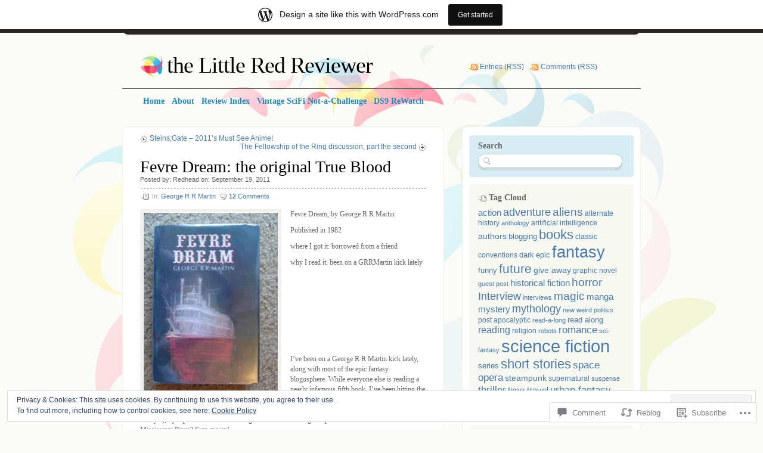

--- FILE ---
content_type: text/html; charset=UTF-8
request_url: https://littleredreviewer.wordpress.com/2011/09/19/fevre-dream-the-original-true-blood/
body_size: 53719
content:
<!DOCTYPE html PUBLIC "-//W3C//DTD XHTML 1.0 Transitional//EN" "http://www.w3.org/TR/xhtml1/DTD/xhtml1-transitional.dtd">
<html xmlns="http://www.w3.org/1999/xhtml" lang="en">
<head profile="http://gmpg.org/xfn/11">
<meta http-equiv="Content-Type" content="text/html; charset=UTF-8" />
<title>Fevre Dream: the original True Blood | the Little Red Reviewer</title>
<link rel="pingback" href="https://littleredreviewer.wordpress.com/xmlrpc.php" />
<meta name='robots' content='max-image-preview:large' />
<link rel='dns-prefetch' href='//s0.wp.com' />
<link rel='dns-prefetch' href='//widgets.wp.com' />
<link rel='dns-prefetch' href='//wordpress.com' />
<link rel='dns-prefetch' href='//af.pubmine.com' />
<link rel="alternate" type="application/rss+xml" title="the Little Red Reviewer &raquo; Feed" href="https://littleredreviewer.wordpress.com/feed/" />
<link rel="alternate" type="application/rss+xml" title="the Little Red Reviewer &raquo; Comments Feed" href="https://littleredreviewer.wordpress.com/comments/feed/" />
<link rel="alternate" type="application/rss+xml" title="the Little Red Reviewer &raquo; Fevre Dream: the original True&nbsp;Blood Comments Feed" href="https://littleredreviewer.wordpress.com/2011/09/19/fevre-dream-the-original-true-blood/feed/" />
	<script type="text/javascript">
		/* <![CDATA[ */
		function addLoadEvent(func) {
			var oldonload = window.onload;
			if (typeof window.onload != 'function') {
				window.onload = func;
			} else {
				window.onload = function () {
					oldonload();
					func();
				}
			}
		}
		/* ]]> */
	</script>
	<script type="text/javascript">
/* <![CDATA[ */
window._wpemojiSettings = {"baseUrl":"https:\/\/s0.wp.com\/wp-content\/mu-plugins\/wpcom-smileys\/twemoji\/2\/72x72\/","ext":".png","svgUrl":"https:\/\/s0.wp.com\/wp-content\/mu-plugins\/wpcom-smileys\/twemoji\/2\/svg\/","svgExt":".svg","source":{"concatemoji":"\/wp-includes\/js\/wp-emoji-release.min.js?m=1751981882i&ver=6.9-alpha-61016"}};
/*! This file is auto-generated */
!function(s,n){var o,i,e;function c(e){try{var t={supportTests:e,timestamp:(new Date).valueOf()};sessionStorage.setItem(o,JSON.stringify(t))}catch(e){}}function p(e,t,n){e.clearRect(0,0,e.canvas.width,e.canvas.height),e.fillText(t,0,0);var t=new Uint32Array(e.getImageData(0,0,e.canvas.width,e.canvas.height).data),a=(e.clearRect(0,0,e.canvas.width,e.canvas.height),e.fillText(n,0,0),new Uint32Array(e.getImageData(0,0,e.canvas.width,e.canvas.height).data));return t.every(function(e,t){return e===a[t]})}function u(e,t){e.clearRect(0,0,e.canvas.width,e.canvas.height),e.fillText(t,0,0);for(var n=e.getImageData(16,16,1,1),a=0;a<n.data.length;a++)if(0!==n.data[a])return!1;return!0}function f(e,t,n,a){switch(t){case"flag":return n(e,"\ud83c\udff3\ufe0f\u200d\u26a7\ufe0f","\ud83c\udff3\ufe0f\u200b\u26a7\ufe0f")?!1:!n(e,"\ud83c\udde8\ud83c\uddf6","\ud83c\udde8\u200b\ud83c\uddf6")&&!n(e,"\ud83c\udff4\udb40\udc67\udb40\udc62\udb40\udc65\udb40\udc6e\udb40\udc67\udb40\udc7f","\ud83c\udff4\u200b\udb40\udc67\u200b\udb40\udc62\u200b\udb40\udc65\u200b\udb40\udc6e\u200b\udb40\udc67\u200b\udb40\udc7f");case"emoji":return!a(e,"\ud83e\udedf")}return!1}function g(e,t,n,a){var r="undefined"!=typeof WorkerGlobalScope&&self instanceof WorkerGlobalScope?new OffscreenCanvas(300,150):s.createElement("canvas"),o=r.getContext("2d",{willReadFrequently:!0}),i=(o.textBaseline="top",o.font="600 32px Arial",{});return e.forEach(function(e){i[e]=t(o,e,n,a)}),i}function t(e){var t=s.createElement("script");t.src=e,t.defer=!0,s.head.appendChild(t)}"undefined"!=typeof Promise&&(o="wpEmojiSettingsSupports",i=["flag","emoji"],n.supports={everything:!0,everythingExceptFlag:!0},e=new Promise(function(e){s.addEventListener("DOMContentLoaded",e,{once:!0})}),new Promise(function(t){var n=function(){try{var e=JSON.parse(sessionStorage.getItem(o));if("object"==typeof e&&"number"==typeof e.timestamp&&(new Date).valueOf()<e.timestamp+604800&&"object"==typeof e.supportTests)return e.supportTests}catch(e){}return null}();if(!n){if("undefined"!=typeof Worker&&"undefined"!=typeof OffscreenCanvas&&"undefined"!=typeof URL&&URL.createObjectURL&&"undefined"!=typeof Blob)try{var e="postMessage("+g.toString()+"("+[JSON.stringify(i),f.toString(),p.toString(),u.toString()].join(",")+"));",a=new Blob([e],{type:"text/javascript"}),r=new Worker(URL.createObjectURL(a),{name:"wpTestEmojiSupports"});return void(r.onmessage=function(e){c(n=e.data),r.terminate(),t(n)})}catch(e){}c(n=g(i,f,p,u))}t(n)}).then(function(e){for(var t in e)n.supports[t]=e[t],n.supports.everything=n.supports.everything&&n.supports[t],"flag"!==t&&(n.supports.everythingExceptFlag=n.supports.everythingExceptFlag&&n.supports[t]);n.supports.everythingExceptFlag=n.supports.everythingExceptFlag&&!n.supports.flag,n.DOMReady=!1,n.readyCallback=function(){n.DOMReady=!0}}).then(function(){return e}).then(function(){var e;n.supports.everything||(n.readyCallback(),(e=n.source||{}).concatemoji?t(e.concatemoji):e.wpemoji&&e.twemoji&&(t(e.twemoji),t(e.wpemoji)))}))}((window,document),window._wpemojiSettings);
/* ]]> */
</script>
<link crossorigin='anonymous' rel='stylesheet' id='all-css-0-1' href='/_static/??-eJx9jNsKAjEMBX/IGhel4oP4Ld1tKN2mF5qU4t+7K6J4wcdJzgz0oqacBJNAbKpQcz4xdG8dCgO25ZuDR0Wmg2AsZAQZWK6E24l5A78DM0oxU3gwcEsQs220uBXXhlUls3zQvyL5gK/unb7mI2X3FKKpAcUnp0ZTYZm+X1b5Es/DUQ/6sDvp/XwDuKdkPw==&cssminify=yes' type='text/css' media='all' />
<style id='wp-emoji-styles-inline-css'>

	img.wp-smiley, img.emoji {
		display: inline !important;
		border: none !important;
		box-shadow: none !important;
		height: 1em !important;
		width: 1em !important;
		margin: 0 0.07em !important;
		vertical-align: -0.1em !important;
		background: none !important;
		padding: 0 !important;
	}
</style>
<link crossorigin='anonymous' rel='stylesheet' id='all-css-2-1' href='/wp-content/plugins/gutenberg-core/v21.1.0/build/block-library/style.css?m=1762168648i&cssminify=yes' type='text/css' media='all' />
<style id='wp-block-library-inline-css'>
.has-text-align-justify {
	text-align:justify;
}
.has-text-align-justify{text-align:justify;}
</style>
<style id='classic-theme-styles-inline-css'>
/*! This file is auto-generated */
.wp-block-button__link{color:#fff;background-color:#32373c;border-radius:9999px;box-shadow:none;text-decoration:none;padding:calc(.667em + 2px) calc(1.333em + 2px);font-size:1.125em}.wp-block-file__button{background:#32373c;color:#fff;text-decoration:none}
</style>
<link crossorigin='anonymous' rel='stylesheet' id='all-css-4-1' href='/_static/??-eJyVzDEOgCAMQNELiQU1Jg7Gs2AlDYpAaInx9ro5O/7hfbiywhTFRYEcKvnIQPXN1RVSa0h4MOxOssVDBXunKoqK34DlDq5F5gb+LIoVH4k/vpyzGYe+03oyw/4AcmU1KQ==&cssminify=yes' type='text/css' media='all' />
<link crossorigin='anonymous' rel='stylesheet' id='all-css-6-1' href='/_static/??-eJzTLy/QzcxLzilNSS3WzyrWz01NyUxMzUnNTc0rQeEU5CRWphbp5qSmJyZX6uVm5uklFxfr6OPTDpRD5sM02efaGpoZmFkYGRuZGmQBAHPvL0Y=&cssminify=yes' type='text/css' media='all' />
<style id='jetpack-sharing-buttons-style-inline-css'>
.jetpack-sharing-buttons__services-list{display:flex;flex-direction:row;flex-wrap:wrap;gap:0;list-style-type:none;margin:5px;padding:0}.jetpack-sharing-buttons__services-list.has-small-icon-size{font-size:12px}.jetpack-sharing-buttons__services-list.has-normal-icon-size{font-size:16px}.jetpack-sharing-buttons__services-list.has-large-icon-size{font-size:24px}.jetpack-sharing-buttons__services-list.has-huge-icon-size{font-size:36px}@media print{.jetpack-sharing-buttons__services-list{display:none!important}}.editor-styles-wrapper .wp-block-jetpack-sharing-buttons{gap:0;padding-inline-start:0}ul.jetpack-sharing-buttons__services-list.has-background{padding:1.25em 2.375em}
</style>
<link crossorigin='anonymous' rel='stylesheet' id='all-css-8-1' href='/_static/??-eJx9jcEKg0AMRH+oaVhorR7Eb9E16IpZg8min2889FZ6GYbhPQYPgbhlo2zIBWQtU8qKcdvJd5be0AmmMfW0Ejv2jKoP/K0daZzIXNdvB6PzvyJ+A8MgO6mCJ6fCYLN/6e113IZXU9WfUL/DcgHSTkDo&cssminify=yes' type='text/css' media='all' />
<style id='global-styles-inline-css'>
:root{--wp--preset--aspect-ratio--square: 1;--wp--preset--aspect-ratio--4-3: 4/3;--wp--preset--aspect-ratio--3-4: 3/4;--wp--preset--aspect-ratio--3-2: 3/2;--wp--preset--aspect-ratio--2-3: 2/3;--wp--preset--aspect-ratio--16-9: 16/9;--wp--preset--aspect-ratio--9-16: 9/16;--wp--preset--color--black: #000000;--wp--preset--color--cyan-bluish-gray: #abb8c3;--wp--preset--color--white: #ffffff;--wp--preset--color--pale-pink: #f78da7;--wp--preset--color--vivid-red: #cf2e2e;--wp--preset--color--luminous-vivid-orange: #ff6900;--wp--preset--color--luminous-vivid-amber: #fcb900;--wp--preset--color--light-green-cyan: #7bdcb5;--wp--preset--color--vivid-green-cyan: #00d084;--wp--preset--color--pale-cyan-blue: #8ed1fc;--wp--preset--color--vivid-cyan-blue: #0693e3;--wp--preset--color--vivid-purple: #9b51e0;--wp--preset--gradient--vivid-cyan-blue-to-vivid-purple: linear-gradient(135deg,rgb(6,147,227) 0%,rgb(155,81,224) 100%);--wp--preset--gradient--light-green-cyan-to-vivid-green-cyan: linear-gradient(135deg,rgb(122,220,180) 0%,rgb(0,208,130) 100%);--wp--preset--gradient--luminous-vivid-amber-to-luminous-vivid-orange: linear-gradient(135deg,rgb(252,185,0) 0%,rgb(255,105,0) 100%);--wp--preset--gradient--luminous-vivid-orange-to-vivid-red: linear-gradient(135deg,rgb(255,105,0) 0%,rgb(207,46,46) 100%);--wp--preset--gradient--very-light-gray-to-cyan-bluish-gray: linear-gradient(135deg,rgb(238,238,238) 0%,rgb(169,184,195) 100%);--wp--preset--gradient--cool-to-warm-spectrum: linear-gradient(135deg,rgb(74,234,220) 0%,rgb(151,120,209) 20%,rgb(207,42,186) 40%,rgb(238,44,130) 60%,rgb(251,105,98) 80%,rgb(254,248,76) 100%);--wp--preset--gradient--blush-light-purple: linear-gradient(135deg,rgb(255,206,236) 0%,rgb(152,150,240) 100%);--wp--preset--gradient--blush-bordeaux: linear-gradient(135deg,rgb(254,205,165) 0%,rgb(254,45,45) 50%,rgb(107,0,62) 100%);--wp--preset--gradient--luminous-dusk: linear-gradient(135deg,rgb(255,203,112) 0%,rgb(199,81,192) 50%,rgb(65,88,208) 100%);--wp--preset--gradient--pale-ocean: linear-gradient(135deg,rgb(255,245,203) 0%,rgb(182,227,212) 50%,rgb(51,167,181) 100%);--wp--preset--gradient--electric-grass: linear-gradient(135deg,rgb(202,248,128) 0%,rgb(113,206,126) 100%);--wp--preset--gradient--midnight: linear-gradient(135deg,rgb(2,3,129) 0%,rgb(40,116,252) 100%);--wp--preset--font-size--small: 13px;--wp--preset--font-size--medium: 20px;--wp--preset--font-size--large: 36px;--wp--preset--font-size--x-large: 42px;--wp--preset--font-family--albert-sans: 'Albert Sans', sans-serif;--wp--preset--font-family--alegreya: Alegreya, serif;--wp--preset--font-family--arvo: Arvo, serif;--wp--preset--font-family--bodoni-moda: 'Bodoni Moda', serif;--wp--preset--font-family--bricolage-grotesque: 'Bricolage Grotesque', sans-serif;--wp--preset--font-family--cabin: Cabin, sans-serif;--wp--preset--font-family--chivo: Chivo, sans-serif;--wp--preset--font-family--commissioner: Commissioner, sans-serif;--wp--preset--font-family--cormorant: Cormorant, serif;--wp--preset--font-family--courier-prime: 'Courier Prime', monospace;--wp--preset--font-family--crimson-pro: 'Crimson Pro', serif;--wp--preset--font-family--dm-mono: 'DM Mono', monospace;--wp--preset--font-family--dm-sans: 'DM Sans', sans-serif;--wp--preset--font-family--dm-serif-display: 'DM Serif Display', serif;--wp--preset--font-family--domine: Domine, serif;--wp--preset--font-family--eb-garamond: 'EB Garamond', serif;--wp--preset--font-family--epilogue: Epilogue, sans-serif;--wp--preset--font-family--fahkwang: Fahkwang, sans-serif;--wp--preset--font-family--figtree: Figtree, sans-serif;--wp--preset--font-family--fira-sans: 'Fira Sans', sans-serif;--wp--preset--font-family--fjalla-one: 'Fjalla One', sans-serif;--wp--preset--font-family--fraunces: Fraunces, serif;--wp--preset--font-family--gabarito: Gabarito, system-ui;--wp--preset--font-family--ibm-plex-mono: 'IBM Plex Mono', monospace;--wp--preset--font-family--ibm-plex-sans: 'IBM Plex Sans', sans-serif;--wp--preset--font-family--ibarra-real-nova: 'Ibarra Real Nova', serif;--wp--preset--font-family--instrument-serif: 'Instrument Serif', serif;--wp--preset--font-family--inter: Inter, sans-serif;--wp--preset--font-family--josefin-sans: 'Josefin Sans', sans-serif;--wp--preset--font-family--jost: Jost, sans-serif;--wp--preset--font-family--libre-baskerville: 'Libre Baskerville', serif;--wp--preset--font-family--libre-franklin: 'Libre Franklin', sans-serif;--wp--preset--font-family--literata: Literata, serif;--wp--preset--font-family--lora: Lora, serif;--wp--preset--font-family--merriweather: Merriweather, serif;--wp--preset--font-family--montserrat: Montserrat, sans-serif;--wp--preset--font-family--newsreader: Newsreader, serif;--wp--preset--font-family--noto-sans-mono: 'Noto Sans Mono', sans-serif;--wp--preset--font-family--nunito: Nunito, sans-serif;--wp--preset--font-family--open-sans: 'Open Sans', sans-serif;--wp--preset--font-family--overpass: Overpass, sans-serif;--wp--preset--font-family--pt-serif: 'PT Serif', serif;--wp--preset--font-family--petrona: Petrona, serif;--wp--preset--font-family--piazzolla: Piazzolla, serif;--wp--preset--font-family--playfair-display: 'Playfair Display', serif;--wp--preset--font-family--plus-jakarta-sans: 'Plus Jakarta Sans', sans-serif;--wp--preset--font-family--poppins: Poppins, sans-serif;--wp--preset--font-family--raleway: Raleway, sans-serif;--wp--preset--font-family--roboto: Roboto, sans-serif;--wp--preset--font-family--roboto-slab: 'Roboto Slab', serif;--wp--preset--font-family--rubik: Rubik, sans-serif;--wp--preset--font-family--rufina: Rufina, serif;--wp--preset--font-family--sora: Sora, sans-serif;--wp--preset--font-family--source-sans-3: 'Source Sans 3', sans-serif;--wp--preset--font-family--source-serif-4: 'Source Serif 4', serif;--wp--preset--font-family--space-mono: 'Space Mono', monospace;--wp--preset--font-family--syne: Syne, sans-serif;--wp--preset--font-family--texturina: Texturina, serif;--wp--preset--font-family--urbanist: Urbanist, sans-serif;--wp--preset--font-family--work-sans: 'Work Sans', sans-serif;--wp--preset--spacing--20: 0.44rem;--wp--preset--spacing--30: 0.67rem;--wp--preset--spacing--40: 1rem;--wp--preset--spacing--50: 1.5rem;--wp--preset--spacing--60: 2.25rem;--wp--preset--spacing--70: 3.38rem;--wp--preset--spacing--80: 5.06rem;--wp--preset--shadow--natural: 6px 6px 9px rgba(0, 0, 0, 0.2);--wp--preset--shadow--deep: 12px 12px 50px rgba(0, 0, 0, 0.4);--wp--preset--shadow--sharp: 6px 6px 0px rgba(0, 0, 0, 0.2);--wp--preset--shadow--outlined: 6px 6px 0px -3px rgb(255, 255, 255), 6px 6px rgb(0, 0, 0);--wp--preset--shadow--crisp: 6px 6px 0px rgb(0, 0, 0);}:where(.is-layout-flex){gap: 0.5em;}:where(.is-layout-grid){gap: 0.5em;}body .is-layout-flex{display: flex;}.is-layout-flex{flex-wrap: wrap;align-items: center;}.is-layout-flex > :is(*, div){margin: 0;}body .is-layout-grid{display: grid;}.is-layout-grid > :is(*, div){margin: 0;}:where(.wp-block-columns.is-layout-flex){gap: 2em;}:where(.wp-block-columns.is-layout-grid){gap: 2em;}:where(.wp-block-post-template.is-layout-flex){gap: 1.25em;}:where(.wp-block-post-template.is-layout-grid){gap: 1.25em;}.has-black-color{color: var(--wp--preset--color--black) !important;}.has-cyan-bluish-gray-color{color: var(--wp--preset--color--cyan-bluish-gray) !important;}.has-white-color{color: var(--wp--preset--color--white) !important;}.has-pale-pink-color{color: var(--wp--preset--color--pale-pink) !important;}.has-vivid-red-color{color: var(--wp--preset--color--vivid-red) !important;}.has-luminous-vivid-orange-color{color: var(--wp--preset--color--luminous-vivid-orange) !important;}.has-luminous-vivid-amber-color{color: var(--wp--preset--color--luminous-vivid-amber) !important;}.has-light-green-cyan-color{color: var(--wp--preset--color--light-green-cyan) !important;}.has-vivid-green-cyan-color{color: var(--wp--preset--color--vivid-green-cyan) !important;}.has-pale-cyan-blue-color{color: var(--wp--preset--color--pale-cyan-blue) !important;}.has-vivid-cyan-blue-color{color: var(--wp--preset--color--vivid-cyan-blue) !important;}.has-vivid-purple-color{color: var(--wp--preset--color--vivid-purple) !important;}.has-black-background-color{background-color: var(--wp--preset--color--black) !important;}.has-cyan-bluish-gray-background-color{background-color: var(--wp--preset--color--cyan-bluish-gray) !important;}.has-white-background-color{background-color: var(--wp--preset--color--white) !important;}.has-pale-pink-background-color{background-color: var(--wp--preset--color--pale-pink) !important;}.has-vivid-red-background-color{background-color: var(--wp--preset--color--vivid-red) !important;}.has-luminous-vivid-orange-background-color{background-color: var(--wp--preset--color--luminous-vivid-orange) !important;}.has-luminous-vivid-amber-background-color{background-color: var(--wp--preset--color--luminous-vivid-amber) !important;}.has-light-green-cyan-background-color{background-color: var(--wp--preset--color--light-green-cyan) !important;}.has-vivid-green-cyan-background-color{background-color: var(--wp--preset--color--vivid-green-cyan) !important;}.has-pale-cyan-blue-background-color{background-color: var(--wp--preset--color--pale-cyan-blue) !important;}.has-vivid-cyan-blue-background-color{background-color: var(--wp--preset--color--vivid-cyan-blue) !important;}.has-vivid-purple-background-color{background-color: var(--wp--preset--color--vivid-purple) !important;}.has-black-border-color{border-color: var(--wp--preset--color--black) !important;}.has-cyan-bluish-gray-border-color{border-color: var(--wp--preset--color--cyan-bluish-gray) !important;}.has-white-border-color{border-color: var(--wp--preset--color--white) !important;}.has-pale-pink-border-color{border-color: var(--wp--preset--color--pale-pink) !important;}.has-vivid-red-border-color{border-color: var(--wp--preset--color--vivid-red) !important;}.has-luminous-vivid-orange-border-color{border-color: var(--wp--preset--color--luminous-vivid-orange) !important;}.has-luminous-vivid-amber-border-color{border-color: var(--wp--preset--color--luminous-vivid-amber) !important;}.has-light-green-cyan-border-color{border-color: var(--wp--preset--color--light-green-cyan) !important;}.has-vivid-green-cyan-border-color{border-color: var(--wp--preset--color--vivid-green-cyan) !important;}.has-pale-cyan-blue-border-color{border-color: var(--wp--preset--color--pale-cyan-blue) !important;}.has-vivid-cyan-blue-border-color{border-color: var(--wp--preset--color--vivid-cyan-blue) !important;}.has-vivid-purple-border-color{border-color: var(--wp--preset--color--vivid-purple) !important;}.has-vivid-cyan-blue-to-vivid-purple-gradient-background{background: var(--wp--preset--gradient--vivid-cyan-blue-to-vivid-purple) !important;}.has-light-green-cyan-to-vivid-green-cyan-gradient-background{background: var(--wp--preset--gradient--light-green-cyan-to-vivid-green-cyan) !important;}.has-luminous-vivid-amber-to-luminous-vivid-orange-gradient-background{background: var(--wp--preset--gradient--luminous-vivid-amber-to-luminous-vivid-orange) !important;}.has-luminous-vivid-orange-to-vivid-red-gradient-background{background: var(--wp--preset--gradient--luminous-vivid-orange-to-vivid-red) !important;}.has-very-light-gray-to-cyan-bluish-gray-gradient-background{background: var(--wp--preset--gradient--very-light-gray-to-cyan-bluish-gray) !important;}.has-cool-to-warm-spectrum-gradient-background{background: var(--wp--preset--gradient--cool-to-warm-spectrum) !important;}.has-blush-light-purple-gradient-background{background: var(--wp--preset--gradient--blush-light-purple) !important;}.has-blush-bordeaux-gradient-background{background: var(--wp--preset--gradient--blush-bordeaux) !important;}.has-luminous-dusk-gradient-background{background: var(--wp--preset--gradient--luminous-dusk) !important;}.has-pale-ocean-gradient-background{background: var(--wp--preset--gradient--pale-ocean) !important;}.has-electric-grass-gradient-background{background: var(--wp--preset--gradient--electric-grass) !important;}.has-midnight-gradient-background{background: var(--wp--preset--gradient--midnight) !important;}.has-small-font-size{font-size: var(--wp--preset--font-size--small) !important;}.has-medium-font-size{font-size: var(--wp--preset--font-size--medium) !important;}.has-large-font-size{font-size: var(--wp--preset--font-size--large) !important;}.has-x-large-font-size{font-size: var(--wp--preset--font-size--x-large) !important;}.has-albert-sans-font-family{font-family: var(--wp--preset--font-family--albert-sans) !important;}.has-alegreya-font-family{font-family: var(--wp--preset--font-family--alegreya) !important;}.has-arvo-font-family{font-family: var(--wp--preset--font-family--arvo) !important;}.has-bodoni-moda-font-family{font-family: var(--wp--preset--font-family--bodoni-moda) !important;}.has-bricolage-grotesque-font-family{font-family: var(--wp--preset--font-family--bricolage-grotesque) !important;}.has-cabin-font-family{font-family: var(--wp--preset--font-family--cabin) !important;}.has-chivo-font-family{font-family: var(--wp--preset--font-family--chivo) !important;}.has-commissioner-font-family{font-family: var(--wp--preset--font-family--commissioner) !important;}.has-cormorant-font-family{font-family: var(--wp--preset--font-family--cormorant) !important;}.has-courier-prime-font-family{font-family: var(--wp--preset--font-family--courier-prime) !important;}.has-crimson-pro-font-family{font-family: var(--wp--preset--font-family--crimson-pro) !important;}.has-dm-mono-font-family{font-family: var(--wp--preset--font-family--dm-mono) !important;}.has-dm-sans-font-family{font-family: var(--wp--preset--font-family--dm-sans) !important;}.has-dm-serif-display-font-family{font-family: var(--wp--preset--font-family--dm-serif-display) !important;}.has-domine-font-family{font-family: var(--wp--preset--font-family--domine) !important;}.has-eb-garamond-font-family{font-family: var(--wp--preset--font-family--eb-garamond) !important;}.has-epilogue-font-family{font-family: var(--wp--preset--font-family--epilogue) !important;}.has-fahkwang-font-family{font-family: var(--wp--preset--font-family--fahkwang) !important;}.has-figtree-font-family{font-family: var(--wp--preset--font-family--figtree) !important;}.has-fira-sans-font-family{font-family: var(--wp--preset--font-family--fira-sans) !important;}.has-fjalla-one-font-family{font-family: var(--wp--preset--font-family--fjalla-one) !important;}.has-fraunces-font-family{font-family: var(--wp--preset--font-family--fraunces) !important;}.has-gabarito-font-family{font-family: var(--wp--preset--font-family--gabarito) !important;}.has-ibm-plex-mono-font-family{font-family: var(--wp--preset--font-family--ibm-plex-mono) !important;}.has-ibm-plex-sans-font-family{font-family: var(--wp--preset--font-family--ibm-plex-sans) !important;}.has-ibarra-real-nova-font-family{font-family: var(--wp--preset--font-family--ibarra-real-nova) !important;}.has-instrument-serif-font-family{font-family: var(--wp--preset--font-family--instrument-serif) !important;}.has-inter-font-family{font-family: var(--wp--preset--font-family--inter) !important;}.has-josefin-sans-font-family{font-family: var(--wp--preset--font-family--josefin-sans) !important;}.has-jost-font-family{font-family: var(--wp--preset--font-family--jost) !important;}.has-libre-baskerville-font-family{font-family: var(--wp--preset--font-family--libre-baskerville) !important;}.has-libre-franklin-font-family{font-family: var(--wp--preset--font-family--libre-franklin) !important;}.has-literata-font-family{font-family: var(--wp--preset--font-family--literata) !important;}.has-lora-font-family{font-family: var(--wp--preset--font-family--lora) !important;}.has-merriweather-font-family{font-family: var(--wp--preset--font-family--merriweather) !important;}.has-montserrat-font-family{font-family: var(--wp--preset--font-family--montserrat) !important;}.has-newsreader-font-family{font-family: var(--wp--preset--font-family--newsreader) !important;}.has-noto-sans-mono-font-family{font-family: var(--wp--preset--font-family--noto-sans-mono) !important;}.has-nunito-font-family{font-family: var(--wp--preset--font-family--nunito) !important;}.has-open-sans-font-family{font-family: var(--wp--preset--font-family--open-sans) !important;}.has-overpass-font-family{font-family: var(--wp--preset--font-family--overpass) !important;}.has-pt-serif-font-family{font-family: var(--wp--preset--font-family--pt-serif) !important;}.has-petrona-font-family{font-family: var(--wp--preset--font-family--petrona) !important;}.has-piazzolla-font-family{font-family: var(--wp--preset--font-family--piazzolla) !important;}.has-playfair-display-font-family{font-family: var(--wp--preset--font-family--playfair-display) !important;}.has-plus-jakarta-sans-font-family{font-family: var(--wp--preset--font-family--plus-jakarta-sans) !important;}.has-poppins-font-family{font-family: var(--wp--preset--font-family--poppins) !important;}.has-raleway-font-family{font-family: var(--wp--preset--font-family--raleway) !important;}.has-roboto-font-family{font-family: var(--wp--preset--font-family--roboto) !important;}.has-roboto-slab-font-family{font-family: var(--wp--preset--font-family--roboto-slab) !important;}.has-rubik-font-family{font-family: var(--wp--preset--font-family--rubik) !important;}.has-rufina-font-family{font-family: var(--wp--preset--font-family--rufina) !important;}.has-sora-font-family{font-family: var(--wp--preset--font-family--sora) !important;}.has-source-sans-3-font-family{font-family: var(--wp--preset--font-family--source-sans-3) !important;}.has-source-serif-4-font-family{font-family: var(--wp--preset--font-family--source-serif-4) !important;}.has-space-mono-font-family{font-family: var(--wp--preset--font-family--space-mono) !important;}.has-syne-font-family{font-family: var(--wp--preset--font-family--syne) !important;}.has-texturina-font-family{font-family: var(--wp--preset--font-family--texturina) !important;}.has-urbanist-font-family{font-family: var(--wp--preset--font-family--urbanist) !important;}.has-work-sans-font-family{font-family: var(--wp--preset--font-family--work-sans) !important;}
:where(.wp-block-columns.is-layout-flex){gap: 2em;}:where(.wp-block-columns.is-layout-grid){gap: 2em;}
:root :where(.wp-block-pullquote){font-size: 1.5em;line-height: 1.6;}
:where(.wp-block-post-template.is-layout-flex){gap: 1.25em;}:where(.wp-block-post-template.is-layout-grid){gap: 1.25em;}
</style>
<link crossorigin='anonymous' rel='stylesheet' id='all-css-10-1' href='/wp-content/mu-plugins/jetpack-mu-wpcom-plugin/sun/jetpack_vendor/automattic/jetpack-mu-wpcom/src/build/verbum-comments/verbum-comments.css?m=1760015937i&cssminify=yes' type='text/css' media='all' />
<link rel='stylesheet' id='verbum-gutenberg-css-css' href='https://widgets.wp.com/verbum-block-editor/block-editor.css?ver=1738686361' media='all' />
<link crossorigin='anonymous' rel='stylesheet' id='all-css-12-1' href='/_static/??-eJx9jVEKAjEMRC9kDXVF8UM8S1tiraZN2aYs3t6ooKuCfzMvmRmYqglcBItA7qZSj6k0CJyzIkPpguraF1kqWUCCwpI03V7ieZh1ygmzNtTuwZFHhiZXwp+32fSInjiqjI/dt/0XisiGODhJXD6MOZJL4z16yHu7XdvNbhhW9nwDp0pcGA==&cssminify=yes' type='text/css' media='all' />
<link crossorigin='anonymous' rel='stylesheet' id='print-css-13-1' href='/wp-content/mu-plugins/global-print/global-print.css?m=1465851035i&cssminify=yes' type='text/css' media='print' />
<style id='jetpack-global-styles-frontend-style-inline-css'>
:root { --font-headings: unset; --font-base: unset; --font-headings-default: -apple-system,BlinkMacSystemFont,"Segoe UI",Roboto,Oxygen-Sans,Ubuntu,Cantarell,"Helvetica Neue",sans-serif; --font-base-default: -apple-system,BlinkMacSystemFont,"Segoe UI",Roboto,Oxygen-Sans,Ubuntu,Cantarell,"Helvetica Neue",sans-serif;}
</style>
<link crossorigin='anonymous' rel='stylesheet' id='all-css-16-1' href='/_static/??-eJyNjcsKAjEMRX/IGtQZBxfip0hMS9sxTYppGfx7H7gRN+7ugcs5sFRHKi1Ig9Jd5R6zGMyhVaTrh8G6QFHfORhYwlvw6P39PbPENZmt4G/ROQuBKWVkxxrVvuBH1lIoz2waILJekF+HUzlupnG3nQ77YZwfuRJIaQ==&cssminify=yes' type='text/css' media='all' />
<script type="text/javascript" id="jetpack_related-posts-js-extra">
/* <![CDATA[ */
var related_posts_js_options = {"post_heading":"h4"};
/* ]]> */
</script>
<script type="text/javascript" id="jetpack-mu-wpcom-settings-js-before">
/* <![CDATA[ */
var JETPACK_MU_WPCOM_SETTINGS = {"assetsUrl":"https:\/\/s0.wp.com\/wp-content\/mu-plugins\/jetpack-mu-wpcom-plugin\/sun\/jetpack_vendor\/automattic\/jetpack-mu-wpcom\/src\/build\/"};
/* ]]> */
</script>
<script crossorigin='anonymous' type='text/javascript'  src='/_static/??/wp-content/mu-plugins/jetpack-plugin/sun/_inc/build/related-posts/related-posts.min.js,/wp-content/js/rlt-proxy.js?m=1755011788j'></script>
<script type="text/javascript" id="rlt-proxy-js-after">
/* <![CDATA[ */
	rltInitialize( {"token":null,"iframeOrigins":["https:\/\/widgets.wp.com"]} );
/* ]]> */
</script>
<script type="text/javascript" src="/wp-content/plugins/gutenberg-core/v21.1.0/build/hooks/index.min.js?m=1762168648i&amp;ver=84e753e2b66eb7028d38" id="wp-hooks-js"></script>
<script type="text/javascript" src="/wp-content/plugins/gutenberg-core/v21.1.0/build/i18n/index.min.js?m=1762168648i&amp;ver=bd5a2533e717a1043151" id="wp-i18n-js"></script>
<script type="text/javascript" id="wp-i18n-js-after">
/* <![CDATA[ */
wp.i18n.setLocaleData( { 'text direction\u0004ltr': [ 'ltr' ] } );
/* ]]> */
</script>
<script type="text/javascript" id="wpcom-actionbar-placeholder-js-extra">
/* <![CDATA[ */
var actionbardata = {"siteID":"12848735","postID":"2117","siteURL":"http:\/\/littleredreviewer.wordpress.com","xhrURL":"https:\/\/littleredreviewer.wordpress.com\/wp-admin\/admin-ajax.php","nonce":"5c1509f70a","isLoggedIn":"","statusMessage":"","subsEmailDefault":"instantly","proxyScriptUrl":"https:\/\/s0.wp.com\/wp-content\/js\/wpcom-proxy-request.js?ver=20211021","shortlink":"https:\/\/wp.me\/pRUxF-y9","i18n":{"followedText":"New posts from this site will now appear in your <a href=\"https:\/\/wordpress.com\/reader\">Reader<\/a>","foldBar":"Collapse this bar","unfoldBar":"Expand this bar","shortLinkCopied":"Shortlink copied to clipboard."}};
/* ]]> */
</script>
<script crossorigin='anonymous' type='text/javascript'  src='/_static/??/wp-content/themes/pub/albeo/javascript/tabs.js,/wp-content/blog-plugins/wordads-classes/js/cmp/v2/cmp-non-gdpr.js?m=1707933448j'></script>
<link rel="EditURI" type="application/rsd+xml" title="RSD" href="https://littleredreviewer.wordpress.com/xmlrpc.php?rsd" />
<meta name="generator" content="WordPress.com" />
<link rel="canonical" href="https://littleredreviewer.wordpress.com/2011/09/19/fevre-dream-the-original-true-blood/" />
<link rel='shortlink' href='https://wp.me/pRUxF-y9' />
<link rel="alternate" type="application/json+oembed" href="https://public-api.wordpress.com/oembed/?format=json&amp;url=https%3A%2F%2Flittleredreviewer.wordpress.com%2F2011%2F09%2F19%2Ffevre-dream-the-original-true-blood%2F&amp;for=wpcom-auto-discovery" /><link rel="alternate" type="application/xml+oembed" href="https://public-api.wordpress.com/oembed/?format=xml&amp;url=https%3A%2F%2Flittleredreviewer.wordpress.com%2F2011%2F09%2F19%2Ffevre-dream-the-original-true-blood%2F&amp;for=wpcom-auto-discovery" />
<!-- Jetpack Open Graph Tags -->
<meta property="og:type" content="article" />
<meta property="og:title" content="Fevre Dream: the original True Blood" />
<meta property="og:url" content="https://littleredreviewer.wordpress.com/2011/09/19/fevre-dream-the-original-true-blood/" />
<meta property="og:description" content="Vampire stories make for wonderful metaphors, don’t they?" />
<meta property="article:published_time" content="2011-09-19T12:00:55+00:00" />
<meta property="article:modified_time" content="2011-09-18T20:29:24+00:00" />
<meta property="og:site_name" content="the Little Red Reviewer" />
<meta property="og:image" content="https://littleredreviewer.wordpress.com/wp-content/uploads/2011/09/sam_1212-e1316299342481.jpg?w=225" />
<meta property="og:image:width" content="225" />
<meta property="og:image:height" content="300" />
<meta property="og:image:alt" content="" />
<meta property="og:locale" content="en_US" />
<meta property="fb:app_id" content="249643311490" />
<meta property="article:publisher" content="https://www.facebook.com/WordPresscom" />
<meta name="twitter:creator" content="@redhead5318" />
<meta name="twitter:site" content="@redhead5318" />
<meta name="twitter:text:title" content="Fevre Dream: the original True&nbsp;Blood" />
<meta name="twitter:image" content="https://littleredreviewer.wordpress.com/wp-content/uploads/2011/09/sam_1212-e1316299342481.jpg?w=144" />
<meta name="twitter:card" content="summary" />

<!-- End Jetpack Open Graph Tags -->
<link rel="shortcut icon" type="image/x-icon" href="https://s0.wp.com/i/favicon.ico?m=1713425267i" sizes="16x16 24x24 32x32 48x48" />
<link rel="icon" type="image/x-icon" href="https://s0.wp.com/i/favicon.ico?m=1713425267i" sizes="16x16 24x24 32x32 48x48" />
<link rel="apple-touch-icon" href="https://s0.wp.com/i/webclip.png?m=1713868326i" />
<link rel='openid.server' href='https://littleredreviewer.wordpress.com/?openidserver=1' />
<link rel='openid.delegate' href='https://littleredreviewer.wordpress.com/' />
<link rel="search" type="application/opensearchdescription+xml" href="https://littleredreviewer.wordpress.com/osd.xml" title="the Little Red Reviewer" />
<link rel="search" type="application/opensearchdescription+xml" href="https://s1.wp.com/opensearch.xml" title="WordPress.com" />
<style type="text/css">.recentcomments a{display:inline !important;padding:0 !important;margin:0 !important;}</style>		<style type="text/css">
			.recentcomments a {
				display: inline !important;
				padding: 0 !important;
				margin: 0 !important;
			}

			table.recentcommentsavatartop img.avatar, table.recentcommentsavatarend img.avatar {
				border: 0px;
				margin: 0;
			}

			table.recentcommentsavatartop a, table.recentcommentsavatarend a {
				border: 0px !important;
				background-color: transparent !important;
			}

			td.recentcommentsavatarend, td.recentcommentsavatartop {
				padding: 0px 0px 1px 0px;
				margin: 0px;
			}

			td.recentcommentstextend {
				border: none !important;
				padding: 0px 0px 2px 10px;
			}

			.rtl td.recentcommentstextend {
				padding: 0px 10px 2px 0px;
			}

			td.recentcommentstexttop {
				border: none;
				padding: 0px 0px 0px 10px;
			}

			.rtl td.recentcommentstexttop {
				padding: 0px 10px 0px 0px;
			}
		</style>
		<meta name="description" content="Vampire stories make for wonderful metaphors, don’t they?" />
<script type="text/javascript">
/* <![CDATA[ */
var wa_client = {}; wa_client.cmd = []; wa_client.config = { 'blog_id': 12848735, 'blog_language': 'en', 'is_wordads': false, 'hosting_type': 0, 'afp_account_id': 'pub-6948557838319348', 'afp_host_id': 5038568878849053, 'theme': 'pub/albeo', '_': { 'title': 'Advertisement', 'privacy_settings': 'Privacy Settings' }, 'formats': [ 'inline', 'belowpost', 'bottom_sticky', 'sidebar_sticky_right', 'sidebar', 'gutenberg_rectangle', 'gutenberg_leaderboard', 'gutenberg_mobile_leaderboard', 'gutenberg_skyscraper' ] };
/* ]]> */
</script>
		<script type="text/javascript">

			window.doNotSellCallback = function() {

				var linkElements = [
					'a[href="https://wordpress.com/?ref=footer_blog"]',
					'a[href="https://wordpress.com/?ref=footer_website"]',
					'a[href="https://wordpress.com/?ref=vertical_footer"]',
					'a[href^="https://wordpress.com/?ref=footer_segment_"]',
				].join(',');

				var dnsLink = document.createElement( 'a' );
				dnsLink.href = 'https://wordpress.com/advertising-program-optout/';
				dnsLink.classList.add( 'do-not-sell-link' );
				dnsLink.rel = 'nofollow';
				dnsLink.style.marginLeft = '0.5em';
				dnsLink.textContent = 'Do Not Sell or Share My Personal Information';

				var creditLinks = document.querySelectorAll( linkElements );

				if ( 0 === creditLinks.length ) {
					return false;
				}

				Array.prototype.forEach.call( creditLinks, function( el ) {
					el.insertAdjacentElement( 'afterend', dnsLink );
				});

				return true;
			};

		</script>
		<script type="text/javascript">
	window.google_analytics_uacct = "UA-52447-2";
</script>

<script type="text/javascript">
	var _gaq = _gaq || [];
	_gaq.push(['_setAccount', 'UA-52447-2']);
	_gaq.push(['_gat._anonymizeIp']);
	_gaq.push(['_setDomainName', 'wordpress.com']);
	_gaq.push(['_initData']);
	_gaq.push(['_trackPageview']);

	(function() {
		var ga = document.createElement('script'); ga.type = 'text/javascript'; ga.async = true;
		ga.src = ('https:' == document.location.protocol ? 'https://ssl' : 'http://www') + '.google-analytics.com/ga.js';
		(document.getElementsByTagName('head')[0] || document.getElementsByTagName('body')[0]).appendChild(ga);
	})();
</script>
</head>
<body class="wp-singular post-template-default single single-post postid-2117 single-format-standard wp-theme-pubalbeo customizer-styles-applied jetpack-reblog-enabled has-marketing-bar has-marketing-bar-theme-albeo">

<div id="top"></div>

<!-- Start BG -->
<div id="bg">

<!-- Start Header -->
<div class="header">
	<h1><a href="https://littleredreviewer.wordpress.com/">the Little Red Reviewer</a></h1>
	<ul class="rss">
		<li><a href="https://littleredreviewer.wordpress.com/feed/">Entries (RSS)</a></li>
		<li><a href="https://littleredreviewer.wordpress.com/comments/feed/">Comments (RSS)</a></li>
	</ul>
</div>
<!-- End Header -->

<div id="main-menu">
	<div class="menu">
		<ul>
	<li><a href="https://littleredreviewer.wordpress.com/"><span>Home</span></a></li>
	<li class="page_item page-item-2"><a href="https://littleredreviewer.wordpress.com/about/"><span>About</span></a></li>
<li class="page_item page-item-14"><a href="https://littleredreviewer.wordpress.com/review-index/"><span>Review Index</span></a></li>
<li class="page_item page-item-2568"><a href="https://littleredreviewer.wordpress.com/vintage-scifi-not-a-challenge/"><span>Vintage SciFi Not-a-Challenge</span></a></li>
<li class="page_item page-item-11031"><a href="https://littleredreviewer.wordpress.com/ds9-rewatch/"><span>DS9 ReWatch</span></a></li>
</ul>
		</div>
</div>

<!-- Start Con-->
<div class="con">

<!-- Start SL -->
<div class="sl-a">
<div class="sl-t"></div>
<div id="content" class="sl">

<div class="navigation">
	<div class="previous alignleft"><a href="https://littleredreviewer.wordpress.com/2011/09/20/steinsgate-when-time-machines-fail/" rel="next">Steins;Gate &#8211; 2011&#8217;s Must See&nbsp;Anime!</a></div>
	<div class="next alignright"><a href="https://littleredreviewer.wordpress.com/2011/09/17/the-fellowship-of-the-ring-discussion-part-the-second/" rel="prev">The Fellowship of the Ring discussion, part the&nbsp;second</a></div>
</div>


	
		
<!--Start Post-->
<div class="post-2117 post type-post status-publish format-standard hentry category-george-r-r-martin tag-americana tag-historical-fantasy tag-horror-2 tag-supernatural tag-suspense tag-vampires">

	<div class="p-head">
				
											<h1>Fevre Dream: the original True&nbsp;Blood</h1>
					
							<p class="p-who-date">
			Posted <span class="byline">by: <span class="author vcard"><a class="url fn n" href="https://littleredreviewer.wordpress.com/author/littleredreviewer/" title="View all posts by Redhead" rel="author">Redhead</a></span></span> on: <a href="https://littleredreviewer.wordpress.com/2011/09/19/fevre-dream-the-original-true-blood/" title="8:00 am" rel="bookmark">September 19, 2011</a>			</p>
			</div>

	<div class="p-det">
		<ul>
			<li class="p-cat">In: <a href="https://littleredreviewer.wordpress.com/category/george-r-r-martin/" rel="category tag">George R R Martin</a></li>
			<li class="p-com"><a href="https://littleredreviewer.wordpress.com/2011/09/19/fevre-dream-the-original-true-blood/#comments"><strong>12</strong> Comments</a></li>
		</ul>
	</div>

	<div class="p-con">
		<p><a href="https://littleredreviewer.wordpress.com/wp-content/uploads/2011/09/sam_1212-e1316299342481.jpg"><img data-attachment-id="2116" data-permalink="https://littleredreviewer.wordpress.com/2011/09/19/fevre-dream-the-original-true-blood/sam_1212/" data-orig-file="https://littleredreviewer.wordpress.com/wp-content/uploads/2011/09/sam_1212-e1316299342481.jpg" data-orig-size="1536,2048" data-comments-opened="1" data-image-meta="{&quot;aperture&quot;:&quot;3.5&quot;,&quot;credit&quot;:&quot;&quot;,&quot;camera&quot;:&quot;SAMSUNG ES73 \/ VLUU ES73 \/ SAMSUNG SL605&quot;,&quot;caption&quot;:&quot;&quot;,&quot;created_timestamp&quot;:&quot;1316266343&quot;,&quot;copyright&quot;:&quot;COPYRIGHT, 2010&quot;,&quot;focal_length&quot;:&quot;4.9&quot;,&quot;iso&quot;:&quot;200&quot;,&quot;shutter_speed&quot;:&quot;0.125&quot;,&quot;title&quot;:&quot;&quot;}" data-image-title="SAM_1212" data-image-description="" data-image-caption="" data-medium-file="https://littleredreviewer.wordpress.com/wp-content/uploads/2011/09/sam_1212-e1316299342481.jpg?w=225" data-large-file="https://littleredreviewer.wordpress.com/wp-content/uploads/2011/09/sam_1212-e1316299342481.jpg?w=480" class="alignleft size-medium wp-image-2116" title="SAM_1212" src="https://littleredreviewer.wordpress.com/wp-content/uploads/2011/09/sam_1212-e1316299342481.jpg?w=225&#038;h=300" alt="" width="225" height="300" srcset="https://littleredreviewer.wordpress.com/wp-content/uploads/2011/09/sam_1212-e1316299342481.jpg?w=225 225w, https://littleredreviewer.wordpress.com/wp-content/uploads/2011/09/sam_1212-e1316299342481.jpg?w=450 450w, https://littleredreviewer.wordpress.com/wp-content/uploads/2011/09/sam_1212-e1316299342481.jpg?w=113 113w" sizes="(max-width: 225px) 100vw, 225px" /></a>Fevre Dream, by George R R Martin</p>
<p>Published in 1982</p>
<p>where I got it: borrowed from a friend</p>
<p>why I read it: been on a GRRMartin kick lately</p>
<p><span style="color:#ffffff;">.</span></p>
<p><span style="color:#ffffff;">.</span></p>
<p><span style="color:#ffffff;">.</span></p>
<p><span style="color:#ffffff;">.</span></p>
<p><span style="color:#ffffff;">.</span></p>
<p>I’ve been on a George R R Martin kick lately, along with most of the epic fantasy blogosphere. While everyone else is reading a nearly infamous fifth book, I’ve been hitting the backlist. When a friend offered to lend me his autographed copy of <strong>Fevre Dream</strong> along with the recently released graphic novel (which I haven’t read yet), I jumped at the chance. George R R Martin writing vampire horror on an antebellum Mississippi River? Sign me up!</p>
<p>beware &#8211; spoilers ahead.</p>
<p><strong>Fevre Dream</strong> opens with a very depressed steamboat owner. Abner Marsh has had nothing but bad luck. Steamboats crushed in ice, or destroyed by the river. Few want to work with him, some believe he’s cursed. One day he’s approached by a wealthy gentleman named Joshua York who makes Marsh an offer he can’t refuse. Their partnership agreed upon, York supplies massive sums of money, and Marsh hires the best riverboat builders, engineers, and pilots money can buy. Soon, the Fevre Dream is born. She’s over 300 feet long, trimmed in silver, and nearly covered in mirrors. Once you’ve laid eyes on the Fevre Dream, you can never forget her.</p>
<p>It’s not long before Marsh and his crew suspect something strange is going on. York is never seen in the day time, and seems to only drink a homebrew wine. Betraying York’s trust to never enter his room or ask detailed questions, Marsh breaks into his room in an attempt to discover his secret.</p>
<p><span id="more-2117"></span></p>
<p>Not only is York a vampire, but he’s a vampire with a mission. Over the decades, he’s developed an animal blood based drink that will stave off the hunger for human blood. His mission is to find others of his kind and introduce them to the drink in hopes one day humans won’t have to be afraid of vampires. Down in New Orleans is a nest of Vampires, led by powerful blood master Julian. Who will prevail as more powerful? Joshua and his “cure” for the red-thirst, or Julian who preaches that vampires are superior to humans and should drink freely of them because they are inferior?</p>
<p>now for the spoilers:</p>
<p>This is a book about more than just vampires.</p>
<p>It’s a book about people, and how we choose to treat each other. Martin is blatant in his use of old fashioned southern dialects and word usage. I’ve never seen the n-word used so many times. I’m not sure if I was supposed to be shocked, or to get as used to it as the characters are, or what. Abner Marsh doesn’t use slaves on his riverboats, but he sure isn’t going to sign up with the abolitionists either.</p>
<p>There is this wonderful conversation between Julian and Joshua, that Abner overhears. They are discussing the relationship between vampires and humans. Julian considers humans nothing but meat, sheep for the slaughter, sub-human creatures that are filthy and slow and stupid. Joshua has befriended humans over the years and agrees that yes, Vampires and humans are very different, but it is humans who brought language and art and science to the world, things Vampires aren’t capable of creating on their own.</p>
<p>Julian wins the argument though. All he has to do is point out how white people treat black people. How can Abner call Julian and his people evil when Abner watches silently as slaves are auctioned off every day?</p>
<p>Vampire stories make for wonderful metaphors, don’t they?  Who are we to call vampires (or anyone) bad or evil, when we allow horrible things to happen to our own people?</p>
<p>It kills me to say didn’t much care for <strong>Fevre Dream</strong>. The story, the subtleties, the ideas, they were all great. But the book itself? It nearly bored me to tears, to the point where I was skimming over entire paragraphs. Joshua and Julian were quite interesting, but I could have cared less for Abner Marsh. Maybe it’s that I don’t much care for reading about steamboat races on the Mississippi, or that the phonetic dialect dialog got old, or the odd pacing or the abrupt end. But this is the only Martin that I didn’t love to pieces. I&#8217;m hoping the graphic novel runs along at a faster pace.</p>
<p>If you’ve never read Martin and want to, I’m happy to recommend some <a href="https://littleredreviewer.wordpress.com/2010/12/10/game-of-thrones/">wonderful</a> <a href="https://littleredreviewer.wordpress.com/2010/06/26/dreamsongs-i-by-george-r-r-martin/">stuff</a> <a href="https://littleredreviewer.wordpress.com/2011/08/25/nightflyers-and-the-first-song/">he’s written</a>. But I don’t suggest starting with <strong>Fevre Dream</strong>.</p>
<p>&nbsp;</p>
<div id="atatags-370373-691ac5a0286fa">
		<script type="text/javascript">
			__ATA = window.__ATA || {};
			__ATA.cmd = window.__ATA.cmd || [];
			__ATA.cmd.push(function() {
				__ATA.initVideoSlot('atatags-370373-691ac5a0286fa', {
					sectionId: '370373',
					format: 'inread'
				});
			});
		</script>
	</div><span id="wordads-inline-marker" style="display: none;"></span><div id="jp-post-flair" class="sharedaddy sd-like-enabled sd-sharing-enabled"><div class="sharedaddy sd-sharing-enabled"><div class="robots-nocontent sd-block sd-social sd-social-icon-text sd-sharing"><h3 class="sd-title">Share this:</h3><div class="sd-content"><ul><li class="share-tumblr"><a rel="nofollow noopener noreferrer"
				data-shared="sharing-tumblr-2117"
				class="share-tumblr sd-button share-icon"
				href="https://littleredreviewer.wordpress.com/2011/09/19/fevre-dream-the-original-true-blood/?share=tumblr"
				target="_blank"
				aria-labelledby="sharing-tumblr-2117"
				>
				<span id="sharing-tumblr-2117" hidden>Click to share on Tumblr (Opens in new window)</span>
				<span>Tumblr</span>
			</a></li><li class="share-twitter"><a rel="nofollow noopener noreferrer"
				data-shared="sharing-twitter-2117"
				class="share-twitter sd-button share-icon"
				href="https://littleredreviewer.wordpress.com/2011/09/19/fevre-dream-the-original-true-blood/?share=twitter"
				target="_blank"
				aria-labelledby="sharing-twitter-2117"
				>
				<span id="sharing-twitter-2117" hidden>Click to share on X (Opens in new window)</span>
				<span>X</span>
			</a></li><li class="share-reddit"><a rel="nofollow noopener noreferrer"
				data-shared="sharing-reddit-2117"
				class="share-reddit sd-button share-icon"
				href="https://littleredreviewer.wordpress.com/2011/09/19/fevre-dream-the-original-true-blood/?share=reddit"
				target="_blank"
				aria-labelledby="sharing-reddit-2117"
				>
				<span id="sharing-reddit-2117" hidden>Click to share on Reddit (Opens in new window)</span>
				<span>Reddit</span>
			</a></li><li><a href="#" class="sharing-anchor sd-button share-more"><span>More</span></a></li><li class="share-end"></li></ul><div class="sharing-hidden"><div class="inner" style="display: none;"><ul><li class="share-facebook"><a rel="nofollow noopener noreferrer"
				data-shared="sharing-facebook-2117"
				class="share-facebook sd-button share-icon"
				href="https://littleredreviewer.wordpress.com/2011/09/19/fevre-dream-the-original-true-blood/?share=facebook"
				target="_blank"
				aria-labelledby="sharing-facebook-2117"
				>
				<span id="sharing-facebook-2117" hidden>Click to share on Facebook (Opens in new window)</span>
				<span>Facebook</span>
			</a></li><li class="share-pinterest"><a rel="nofollow noopener noreferrer"
				data-shared="sharing-pinterest-2117"
				class="share-pinterest sd-button share-icon"
				href="https://littleredreviewer.wordpress.com/2011/09/19/fevre-dream-the-original-true-blood/?share=pinterest"
				target="_blank"
				aria-labelledby="sharing-pinterest-2117"
				>
				<span id="sharing-pinterest-2117" hidden>Click to share on Pinterest (Opens in new window)</span>
				<span>Pinterest</span>
			</a></li><li class="share-email"><a rel="nofollow noopener noreferrer"
				data-shared="sharing-email-2117"
				class="share-email sd-button share-icon"
				href="mailto:?subject=%5BShared%20Post%5D%20Fevre%20Dream%3A%20the%20original%20True%20Blood&#038;body=https%3A%2F%2Flittleredreviewer.wordpress.com%2F2011%2F09%2F19%2Ffevre-dream-the-original-true-blood%2F&#038;share=email"
				target="_blank"
				aria-labelledby="sharing-email-2117"
				data-email-share-error-title="Do you have email set up?" data-email-share-error-text="If you&#039;re having problems sharing via email, you might not have email set up for your browser. You may need to create a new email yourself." data-email-share-nonce="0c856d6e6a" data-email-share-track-url="https://littleredreviewer.wordpress.com/2011/09/19/fevre-dream-the-original-true-blood/?share=email">
				<span id="sharing-email-2117" hidden>Click to email a link to a friend (Opens in new window)</span>
				<span>Email</span>
			</a></li><li class="share-end"></li></ul></div></div></div></div></div><div class='sharedaddy sd-block sd-like jetpack-likes-widget-wrapper jetpack-likes-widget-unloaded' id='like-post-wrapper-12848735-2117-691ac5a028f66' data-src='//widgets.wp.com/likes/index.html?ver=20251117#blog_id=12848735&amp;post_id=2117&amp;origin=littleredreviewer.wordpress.com&amp;obj_id=12848735-2117-691ac5a028f66' data-name='like-post-frame-12848735-2117-691ac5a028f66' data-title='Like or Reblog'><div class='likes-widget-placeholder post-likes-widget-placeholder' style='height: 55px;'><span class='button'><span>Like</span></span> <span class='loading'>Loading...</span></div><span class='sd-text-color'></span><a class='sd-link-color'></a></div>
<div id='jp-relatedposts' class='jp-relatedposts' >
	<h3 class="jp-relatedposts-headline"><em>Related</em></h3>
</div></div>
		<div class="clear"></div>

		
			</div>

<div class="p-tag">Tags: <a href="https://littleredreviewer.wordpress.com/tag/americana/" rel="tag">Americana</a>, <a href="https://littleredreviewer.wordpress.com/tag/historical-fantasy/" rel="tag">historical fantasy</a>, <a href="https://littleredreviewer.wordpress.com/tag/horror-2/" rel="tag">horror</a>, <a href="https://littleredreviewer.wordpress.com/tag/supernatural/" rel="tag">supernatural</a>, <a href="https://littleredreviewer.wordpress.com/tag/suspense/" rel="tag">suspense</a>, <a href="https://littleredreviewer.wordpress.com/tag/vampires/" rel="tag">vampires</a></div>
</div>
<!--End Post-->
		
<div class="com-list">
<h3 id="comments">12 Responses to "Fevre Dream: the original True&nbsp;Blood"</h3>


	<div class="comment even thread-even depth-1 com-entry" id="comment-2496">
	<div class="com-entry-bot">
		<img src="https://s0.wp.com/wp-content/themes/pub/albeo/images/com-top.png?m=1391150590i" width="100%" height="10" />
		<div class="com-con">
			<p class="commentmetadata">
				<span class="avatar"><img referrerpolicy="no-referrer" alt='Kristin&#039;s avatar' src='https://1.gravatar.com/avatar/a44ea83f0b739f9f996fb44dd1905b7971b71f56a355e21909f3df3a4569eb2f?s=32&#038;d=monsterid&#038;r=R' srcset='https://1.gravatar.com/avatar/a44ea83f0b739f9f996fb44dd1905b7971b71f56a355e21909f3df3a4569eb2f?s=32&#038;d=monsterid&#038;r=R 1x, https://1.gravatar.com/avatar/a44ea83f0b739f9f996fb44dd1905b7971b71f56a355e21909f3df3a4569eb2f?s=48&#038;d=monsterid&#038;r=R 1.5x, https://1.gravatar.com/avatar/a44ea83f0b739f9f996fb44dd1905b7971b71f56a355e21909f3df3a4569eb2f?s=64&#038;d=monsterid&#038;r=R 2x, https://1.gravatar.com/avatar/a44ea83f0b739f9f996fb44dd1905b7971b71f56a355e21909f3df3a4569eb2f?s=96&#038;d=monsterid&#038;r=R 3x, https://1.gravatar.com/avatar/a44ea83f0b739f9f996fb44dd1905b7971b71f56a355e21909f3df3a4569eb2f?s=128&#038;d=monsterid&#038;r=R 4x' class='avatar avatar-32' height='32' width='32' loading='lazy' decoding='async' /></span>				<span class="com-name">1 | <a href="http://www.mybookishways.com" class="url" rel="ugc external nofollow">Kristin</a></span><br />
				<span class="com-date"><a href="#comment-2496">September 19, 2011 at 11:51 am</a>  </span>
			</p>

						<p>I consider myself warned, LOL. There&#8217;s definitely a right way to do &#8220;old southern&#8221;, but, to me, it&#8217;s very, very tough to do without coming off very in your face. I do look forward to starting the Game of Thrones series (I know, I may be the only one in the universe that hasn&#8217;t read it yet, LOL)</p>
<p>Thanks for the review!</p>
<p id="comment-like-2496" data-liked=comment-not-liked class="comment-likes comment-not-liked"><a href="https://littleredreviewer.wordpress.com/2011/09/19/fevre-dream-the-original-true-blood/?like_comment=2496&#038;_wpnonce=299ef5cc01" class="comment-like-link needs-login" rel="nofollow" data-blog="12848735"><span>Like</span></a><span id="comment-like-count-2496" class="comment-like-feedback">Like</span></p>
			<div class="reply" id="comment-reply-2496">
			<a rel="nofollow" class="comment-reply-link" href="https://littleredreviewer.wordpress.com/2011/09/19/fevre-dream-the-original-true-blood/?replytocom=2496#respond" data-commentid="2496" data-postid="2117" data-belowelement="comment-reply-2496" data-respondelement="respond" data-replyto="Reply to Kristin" aria-label="Reply to Kristin">Reply</a>			</div>

	<div class="comment byuser comment-author-littleredreviewer bypostauthor odd alt depth-2 com-entry" id="comment-2505">
	<div class="com-entry-bot">
		<img src="https://s0.wp.com/wp-content/themes/pub/albeo/images/com-top.png?m=1391150590i" width="100%" height="10" />
		<div class="com-con">
			<p class="commentmetadata">
				<span class="avatar"><img referrerpolicy="no-referrer" alt='Redhead&#039;s avatar' src='https://2.gravatar.com/avatar/824a0eeeb205564db9418bab94cf730fc54fb8a4939e29c722327dd415243fac?s=32&#038;d=monsterid&#038;r=R' srcset='https://2.gravatar.com/avatar/824a0eeeb205564db9418bab94cf730fc54fb8a4939e29c722327dd415243fac?s=32&#038;d=monsterid&#038;r=R 1x, https://2.gravatar.com/avatar/824a0eeeb205564db9418bab94cf730fc54fb8a4939e29c722327dd415243fac?s=48&#038;d=monsterid&#038;r=R 1.5x, https://2.gravatar.com/avatar/824a0eeeb205564db9418bab94cf730fc54fb8a4939e29c722327dd415243fac?s=64&#038;d=monsterid&#038;r=R 2x, https://2.gravatar.com/avatar/824a0eeeb205564db9418bab94cf730fc54fb8a4939e29c722327dd415243fac?s=96&#038;d=monsterid&#038;r=R 3x, https://2.gravatar.com/avatar/824a0eeeb205564db9418bab94cf730fc54fb8a4939e29c722327dd415243fac?s=128&#038;d=monsterid&#038;r=R 4x' class='avatar avatar-32' height='32' width='32' loading='lazy' decoding='async' /></span>				<span class="com-name"><a href="https://littleredreviewer.wordpress.com" class="url" rel="ugc">Redhead</a></span><br />
				<span class="com-date"><a href="#comment-2505">September 20, 2011 at 10:19 am</a>  </span>
			</p>

						<p>it&#8217;s really too bad with this book, as the in-your-face southern dialects and social structure caused the characters to lose dimension instead of gain it. 😦  </p>
<p>Game of Thrones is really good.  sure, it&#8217;s got some in-your-face epic fantasy type stuff, but it&#8217;s done much better.</p>
<p id="comment-like-2505" data-liked=comment-not-liked class="comment-likes comment-not-liked"><a href="https://littleredreviewer.wordpress.com/2011/09/19/fevre-dream-the-original-true-blood/?like_comment=2505&#038;_wpnonce=b32cf91a2d" class="comment-like-link needs-login" rel="nofollow" data-blog="12848735"><span>Like</span></a><span id="comment-like-count-2505" class="comment-like-feedback">Like</span></p>
			<div class="reply" id="comment-reply-2505">
			<a rel="nofollow" class="comment-reply-link" href="https://littleredreviewer.wordpress.com/2011/09/19/fevre-dream-the-original-true-blood/?replytocom=2505#respond" data-commentid="2505" data-postid="2117" data-belowelement="comment-reply-2505" data-respondelement="respond" data-replyto="Reply to Redhead" aria-label="Reply to Redhead">Reply</a>			</div>
		</div>
		<img src="https://s0.wp.com/wp-content/themes/pub/albeo/images/com-bot.png?m=1391150590i" width="100%" height="10" />
	</div>
	</div>
		</div>
		<img src="https://s0.wp.com/wp-content/themes/pub/albeo/images/com-bot.png?m=1391150590i" width="100%" height="10" />
	</div>
	</div>

	<div class="comment even thread-odd thread-alt depth-1 com-entry" id="comment-2498">
	<div class="com-entry-bot">
		<img src="https://s0.wp.com/wp-content/themes/pub/albeo/images/com-top.png?m=1391150590i" width="100%" height="10" />
		<div class="com-con">
			<p class="commentmetadata">
				<span class="avatar"><img referrerpolicy="no-referrer" alt='Kailana&#039;s avatar' src='https://1.gravatar.com/avatar/1d21b6a6f770171d92784c5d6c192fe16911b492c092f41e6a2ace30e49d0c8e?s=32&#038;d=monsterid&#038;r=R' srcset='https://1.gravatar.com/avatar/1d21b6a6f770171d92784c5d6c192fe16911b492c092f41e6a2ace30e49d0c8e?s=32&#038;d=monsterid&#038;r=R 1x, https://1.gravatar.com/avatar/1d21b6a6f770171d92784c5d6c192fe16911b492c092f41e6a2ace30e49d0c8e?s=48&#038;d=monsterid&#038;r=R 1.5x, https://1.gravatar.com/avatar/1d21b6a6f770171d92784c5d6c192fe16911b492c092f41e6a2ace30e49d0c8e?s=64&#038;d=monsterid&#038;r=R 2x, https://1.gravatar.com/avatar/1d21b6a6f770171d92784c5d6c192fe16911b492c092f41e6a2ace30e49d0c8e?s=96&#038;d=monsterid&#038;r=R 3x, https://1.gravatar.com/avatar/1d21b6a6f770171d92784c5d6c192fe16911b492c092f41e6a2ace30e49d0c8e?s=128&#038;d=monsterid&#038;r=R 4x' class='avatar avatar-32' height='32' width='32' loading='lazy' decoding='async' /></span>				<span class="com-name">2 | <a href="http://myreadingbooks.blogspot.com" class="url" rel="ugc external nofollow">Kailana</a></span><br />
				<span class="com-date"><a href="#comment-2498">September 19, 2011 at 9:08 pm</a>  </span>
			</p>

						<p>I actually started this last year and I wasn&#8217;t crazy about it&#8230; I never got far and I never finished it.</p>
<p id="comment-like-2498" data-liked=comment-not-liked class="comment-likes comment-not-liked"><a href="https://littleredreviewer.wordpress.com/2011/09/19/fevre-dream-the-original-true-blood/?like_comment=2498&#038;_wpnonce=1ebe1c2f9e" class="comment-like-link needs-login" rel="nofollow" data-blog="12848735"><span>Like</span></a><span id="comment-like-count-2498" class="comment-like-feedback">Like</span></p>
			<div class="reply" id="comment-reply-2498">
			<a rel="nofollow" class="comment-reply-link" href="https://littleredreviewer.wordpress.com/2011/09/19/fevre-dream-the-original-true-blood/?replytocom=2498#respond" data-commentid="2498" data-postid="2117" data-belowelement="comment-reply-2498" data-respondelement="respond" data-replyto="Reply to Kailana" aria-label="Reply to Kailana">Reply</a>			</div>
		</div>
		<img src="https://s0.wp.com/wp-content/themes/pub/albeo/images/com-bot.png?m=1391150590i" width="100%" height="10" />
	</div>
	</div>

	<div class="comment byuser comment-author-genkinahito odd alt thread-even depth-1 com-entry" id="comment-2499">
	<div class="com-entry-bot">
		<img src="https://s0.wp.com/wp-content/themes/pub/albeo/images/com-top.png?m=1391150590i" width="100%" height="10" />
		<div class="com-con">
			<p class="commentmetadata">
				<span class="avatar"><img referrerpolicy="no-referrer" alt='Genki Jason&#039;s avatar' src='https://0.gravatar.com/avatar/cb85414d03fe3c56c66ad6064ed6dd1f73dd4f3f29e2c2e6c4be2a988e4e6e7d?s=32&#038;d=monsterid&#038;r=R' srcset='https://0.gravatar.com/avatar/cb85414d03fe3c56c66ad6064ed6dd1f73dd4f3f29e2c2e6c4be2a988e4e6e7d?s=32&#038;d=monsterid&#038;r=R 1x, https://0.gravatar.com/avatar/cb85414d03fe3c56c66ad6064ed6dd1f73dd4f3f29e2c2e6c4be2a988e4e6e7d?s=48&#038;d=monsterid&#038;r=R 1.5x, https://0.gravatar.com/avatar/cb85414d03fe3c56c66ad6064ed6dd1f73dd4f3f29e2c2e6c4be2a988e4e6e7d?s=64&#038;d=monsterid&#038;r=R 2x, https://0.gravatar.com/avatar/cb85414d03fe3c56c66ad6064ed6dd1f73dd4f3f29e2c2e6c4be2a988e4e6e7d?s=96&#038;d=monsterid&#038;r=R 3x, https://0.gravatar.com/avatar/cb85414d03fe3c56c66ad6064ed6dd1f73dd4f3f29e2c2e6c4be2a988e4e6e7d?s=128&#038;d=monsterid&#038;r=R 4x' class='avatar avatar-32' height='32' width='32' loading='lazy' decoding='async' /></span>				<span class="com-name">3 | <a href="http://genkinahito.wordpress.com" class="url" rel="ugc external nofollow">Genki Jason</a></span><br />
				<span class="com-date"><a href="#comment-2499">September 20, 2011 at 3:36 am</a>  </span>
			</p>

						<p>A very interesting review. I picked this book up cheaply a few years ago before I knew who Martin was and I suffered a similar fit of boredom which put me off his other books.</p>
<p id="comment-like-2499" data-liked=comment-not-liked class="comment-likes comment-not-liked"><a href="https://littleredreviewer.wordpress.com/2011/09/19/fevre-dream-the-original-true-blood/?like_comment=2499&#038;_wpnonce=57b50c5c0f" class="comment-like-link needs-login" rel="nofollow" data-blog="12848735"><span>Like</span></a><span id="comment-like-count-2499" class="comment-like-feedback">Like</span></p>
			<div class="reply" id="comment-reply-2499">
			<a rel="nofollow" class="comment-reply-link" href="https://littleredreviewer.wordpress.com/2011/09/19/fevre-dream-the-original-true-blood/?replytocom=2499#respond" data-commentid="2499" data-postid="2117" data-belowelement="comment-reply-2499" data-respondelement="respond" data-replyto="Reply to Genki Jason" aria-label="Reply to Genki Jason">Reply</a>			</div>
		</div>
		<img src="https://s0.wp.com/wp-content/themes/pub/albeo/images/com-bot.png?m=1391150590i" width="100%" height="10" />
	</div>
	</div>

	<div class="comment byuser comment-author-littleredreviewer bypostauthor even thread-odd thread-alt depth-1 com-entry" id="comment-2506">
	<div class="com-entry-bot">
		<img src="https://s0.wp.com/wp-content/themes/pub/albeo/images/com-top.png?m=1391150590i" width="100%" height="10" />
		<div class="com-con">
			<p class="commentmetadata">
				<span class="avatar"><img referrerpolicy="no-referrer" alt='Redhead&#039;s avatar' src='https://2.gravatar.com/avatar/824a0eeeb205564db9418bab94cf730fc54fb8a4939e29c722327dd415243fac?s=32&#038;d=monsterid&#038;r=R' srcset='https://2.gravatar.com/avatar/824a0eeeb205564db9418bab94cf730fc54fb8a4939e29c722327dd415243fac?s=32&#038;d=monsterid&#038;r=R 1x, https://2.gravatar.com/avatar/824a0eeeb205564db9418bab94cf730fc54fb8a4939e29c722327dd415243fac?s=48&#038;d=monsterid&#038;r=R 1.5x, https://2.gravatar.com/avatar/824a0eeeb205564db9418bab94cf730fc54fb8a4939e29c722327dd415243fac?s=64&#038;d=monsterid&#038;r=R 2x, https://2.gravatar.com/avatar/824a0eeeb205564db9418bab94cf730fc54fb8a4939e29c722327dd415243fac?s=96&#038;d=monsterid&#038;r=R 3x, https://2.gravatar.com/avatar/824a0eeeb205564db9418bab94cf730fc54fb8a4939e29c722327dd415243fac?s=128&#038;d=monsterid&#038;r=R 4x' class='avatar avatar-32' height='32' width='32' loading='lazy' decoding='async' /></span>				<span class="com-name">4 | <a href="https://littleredreviewer.wordpress.com" class="url" rel="ugc">Redhead</a></span><br />
				<span class="com-date"><a href="#comment-2506">September 20, 2011 at 10:22 am</a>  </span>
			</p>

						<p>Kailana &amp; Genki Jason &#8211; Fevre Dream is not at all representative of Martin&#8217;s work. If it wasn&#8217;t for you, definitely pick up something else of his and give it a try.  Maybe this was a failed experiement of his? as I was reading it kept checking the title page to make sure that yes, it was indeed written by Martin, because it&#8217;s so unlike his other books. </p>
<p>Martin is famous for his epic fantasy, but he&#8217;s written all over the speculate genre spectrum. Just goes to show that although I love his epic fantasy and his SF, but maybe his gothic vampire horror isn&#8217;t for me.</p>
<p id="comment-like-2506" data-liked=comment-not-liked class="comment-likes comment-not-liked"><a href="https://littleredreviewer.wordpress.com/2011/09/19/fevre-dream-the-original-true-blood/?like_comment=2506&#038;_wpnonce=6b0f2bd433" class="comment-like-link needs-login" rel="nofollow" data-blog="12848735"><span>Like</span></a><span id="comment-like-count-2506" class="comment-like-feedback">Like</span></p>
			<div class="reply" id="comment-reply-2506">
			<a rel="nofollow" class="comment-reply-link" href="https://littleredreviewer.wordpress.com/2011/09/19/fevre-dream-the-original-true-blood/?replytocom=2506#respond" data-commentid="2506" data-postid="2117" data-belowelement="comment-reply-2506" data-respondelement="respond" data-replyto="Reply to Redhead" aria-label="Reply to Redhead">Reply</a>			</div>
		</div>
		<img src="https://s0.wp.com/wp-content/themes/pub/albeo/images/com-bot.png?m=1391150590i" width="100%" height="10" />
	</div>
	</div>

	<div class="comment odd alt thread-even depth-1 com-entry" id="comment-2513">
	<div class="com-entry-bot">
		<img src="https://s0.wp.com/wp-content/themes/pub/albeo/images/com-top.png?m=1391150590i" width="100%" height="10" />
		<div class="com-con">
			<p class="commentmetadata">
				<span class="avatar"><img referrerpolicy="no-referrer" alt='Amy&#039;s avatar' src='https://2.gravatar.com/avatar/815dc20e956f6a787b54534148115129f6c24a893fc6d9a0d2bcd7095d0195a2?s=32&#038;d=monsterid&#038;r=R' srcset='https://2.gravatar.com/avatar/815dc20e956f6a787b54534148115129f6c24a893fc6d9a0d2bcd7095d0195a2?s=32&#038;d=monsterid&#038;r=R 1x, https://2.gravatar.com/avatar/815dc20e956f6a787b54534148115129f6c24a893fc6d9a0d2bcd7095d0195a2?s=48&#038;d=monsterid&#038;r=R 1.5x, https://2.gravatar.com/avatar/815dc20e956f6a787b54534148115129f6c24a893fc6d9a0d2bcd7095d0195a2?s=64&#038;d=monsterid&#038;r=R 2x, https://2.gravatar.com/avatar/815dc20e956f6a787b54534148115129f6c24a893fc6d9a0d2bcd7095d0195a2?s=96&#038;d=monsterid&#038;r=R 3x, https://2.gravatar.com/avatar/815dc20e956f6a787b54534148115129f6c24a893fc6d9a0d2bcd7095d0195a2?s=128&#038;d=monsterid&#038;r=R 4x' class='avatar avatar-32' height='32' width='32' loading='lazy' decoding='async' /></span>				<span class="com-name">5 | <a href="http://gravatar.com/justabookreader" class="url" rel="ugc external nofollow">Amy</a></span><br />
				<span class="com-date"><a href="#comment-2513">September 21, 2011 at 4:27 pm</a>  </span>
			</p>

						<p>I&#8217;m loving A Song of Ice and Fire but I can&#8217;t picture him writing a book about vampires.  I&#8217;m not familiar with his books outside of that series so maybe I&#8217;m just over identifying him with those books.  I&#8217;ll probably pass on this one though, it doesn&#8217;t really appeal.</p>
<p id="comment-like-2513" data-liked=comment-not-liked class="comment-likes comment-not-liked"><a href="https://littleredreviewer.wordpress.com/2011/09/19/fevre-dream-the-original-true-blood/?like_comment=2513&#038;_wpnonce=38c4562e50" class="comment-like-link needs-login" rel="nofollow" data-blog="12848735"><span>Like</span></a><span id="comment-like-count-2513" class="comment-like-feedback">Like</span></p>
			<div class="reply" id="comment-reply-2513">
			<a rel="nofollow" class="comment-reply-link" href="https://littleredreviewer.wordpress.com/2011/09/19/fevre-dream-the-original-true-blood/?replytocom=2513#respond" data-commentid="2513" data-postid="2117" data-belowelement="comment-reply-2513" data-respondelement="respond" data-replyto="Reply to Amy" aria-label="Reply to Amy">Reply</a>			</div>

	<div class="comment byuser comment-author-littleredreviewer bypostauthor even depth-2 com-entry" id="comment-2516">
	<div class="com-entry-bot">
		<img src="https://s0.wp.com/wp-content/themes/pub/albeo/images/com-top.png?m=1391150590i" width="100%" height="10" />
		<div class="com-con">
			<p class="commentmetadata">
				<span class="avatar"><img referrerpolicy="no-referrer" alt='Redhead&#039;s avatar' src='https://2.gravatar.com/avatar/824a0eeeb205564db9418bab94cf730fc54fb8a4939e29c722327dd415243fac?s=32&#038;d=monsterid&#038;r=R' srcset='https://2.gravatar.com/avatar/824a0eeeb205564db9418bab94cf730fc54fb8a4939e29c722327dd415243fac?s=32&#038;d=monsterid&#038;r=R 1x, https://2.gravatar.com/avatar/824a0eeeb205564db9418bab94cf730fc54fb8a4939e29c722327dd415243fac?s=48&#038;d=monsterid&#038;r=R 1.5x, https://2.gravatar.com/avatar/824a0eeeb205564db9418bab94cf730fc54fb8a4939e29c722327dd415243fac?s=64&#038;d=monsterid&#038;r=R 2x, https://2.gravatar.com/avatar/824a0eeeb205564db9418bab94cf730fc54fb8a4939e29c722327dd415243fac?s=96&#038;d=monsterid&#038;r=R 3x, https://2.gravatar.com/avatar/824a0eeeb205564db9418bab94cf730fc54fb8a4939e29c722327dd415243fac?s=128&#038;d=monsterid&#038;r=R 4x' class='avatar avatar-32' height='32' width='32' loading='lazy' decoding='async' /></span>				<span class="com-name"><a href="https://littleredreviewer.wordpress.com" class="url" rel="ugc">Redhead</a></span><br />
				<span class="com-date"><a href="#comment-2516">September 21, 2011 at 9:12 pm</a>  </span>
			</p>

						<p>My first exposure to Martin was Song of Ice and Fire too, but a few years ago I started picking up some of his older SF short stories (collected in NightFlyers and the DreamSongs short story collections).  The SF short works are magnificent, almost better than Song of Ice and Fire, but yeah, the vampire stuff? ehh, the SF is way better.  so if you happen to run into one of his Dreamsongs volumes, I highly recommend those!</p>
<p id="comment-like-2516" data-liked=comment-not-liked class="comment-likes comment-not-liked"><a href="https://littleredreviewer.wordpress.com/2011/09/19/fevre-dream-the-original-true-blood/?like_comment=2516&#038;_wpnonce=ed946c10ce" class="comment-like-link needs-login" rel="nofollow" data-blog="12848735"><span>Like</span></a><span id="comment-like-count-2516" class="comment-like-feedback">Like</span></p>
			<div class="reply" id="comment-reply-2516">
			<a rel="nofollow" class="comment-reply-link" href="https://littleredreviewer.wordpress.com/2011/09/19/fevre-dream-the-original-true-blood/?replytocom=2516#respond" data-commentid="2516" data-postid="2117" data-belowelement="comment-reply-2516" data-respondelement="respond" data-replyto="Reply to Redhead" aria-label="Reply to Redhead">Reply</a>			</div>
		</div>
		<img src="https://s0.wp.com/wp-content/themes/pub/albeo/images/com-bot.png?m=1391150590i" width="100%" height="10" />
	</div>
	</div>
		</div>
		<img src="https://s0.wp.com/wp-content/themes/pub/albeo/images/com-bot.png?m=1391150590i" width="100%" height="10" />
	</div>
	</div>

	<div class="comment odd alt thread-odd thread-alt depth-1 com-entry" id="comment-2521">
	<div class="com-entry-bot">
		<img src="https://s0.wp.com/wp-content/themes/pub/albeo/images/com-top.png?m=1391150590i" width="100%" height="10" />
		<div class="com-con">
			<p class="commentmetadata">
				<span class="avatar"><img referrerpolicy="no-referrer" alt='tethyanbooks&#039;s avatar' src='https://1.gravatar.com/avatar/1330456c9cfcba3ec70ba968147eb78a88f757305bd6dcbd4738f066294a14d5?s=32&#038;d=monsterid&#038;r=R' srcset='https://1.gravatar.com/avatar/1330456c9cfcba3ec70ba968147eb78a88f757305bd6dcbd4738f066294a14d5?s=32&#038;d=monsterid&#038;r=R 1x, https://1.gravatar.com/avatar/1330456c9cfcba3ec70ba968147eb78a88f757305bd6dcbd4738f066294a14d5?s=48&#038;d=monsterid&#038;r=R 1.5x, https://1.gravatar.com/avatar/1330456c9cfcba3ec70ba968147eb78a88f757305bd6dcbd4738f066294a14d5?s=64&#038;d=monsterid&#038;r=R 2x, https://1.gravatar.com/avatar/1330456c9cfcba3ec70ba968147eb78a88f757305bd6dcbd4738f066294a14d5?s=96&#038;d=monsterid&#038;r=R 3x, https://1.gravatar.com/avatar/1330456c9cfcba3ec70ba968147eb78a88f757305bd6dcbd4738f066294a14d5?s=128&#038;d=monsterid&#038;r=R 4x' class='avatar avatar-32' height='32' width='32' loading='lazy' decoding='async' /></span>				<span class="com-name">6 | <a href="http://gravatar.com/tethyanbooks" class="url" rel="ugc external nofollow">tethyanbooks</a></span><br />
				<span class="com-date"><a href="#comment-2521">September 22, 2011 at 10:35 am</a>  </span>
			</p>

						<p>&#8220;Fevre Dream&#8221; is not one of my favorite early Martin books.  I figured it was due to my complete lack of interest in steamboats,  the steamboat era.  &#8220;Armageddon Rag&#8221; and &#8220;Dying of the Light&#8221; are very different from &#8220;Fevre Dream&#8221;, and I liked them a lot more.</p>
<p>My first GRRM books were ASoIaF as well. I started reading them when only the first three were published, so I ended up rooting out all his older work in the waits between novels.</p>
<p id="comment-like-2521" data-liked=comment-not-liked class="comment-likes comment-not-liked"><a href="https://littleredreviewer.wordpress.com/2011/09/19/fevre-dream-the-original-true-blood/?like_comment=2521&#038;_wpnonce=5072bcf718" class="comment-like-link needs-login" rel="nofollow" data-blog="12848735"><span>Like</span></a><span id="comment-like-count-2521" class="comment-like-feedback">Like</span></p>
			<div class="reply" id="comment-reply-2521">
			<a rel="nofollow" class="comment-reply-link" href="https://littleredreviewer.wordpress.com/2011/09/19/fevre-dream-the-original-true-blood/?replytocom=2521#respond" data-commentid="2521" data-postid="2117" data-belowelement="comment-reply-2521" data-respondelement="respond" data-replyto="Reply to tethyanbooks" aria-label="Reply to tethyanbooks">Reply</a>			</div>
		</div>
		<img src="https://s0.wp.com/wp-content/themes/pub/albeo/images/com-bot.png?m=1391150590i" width="100%" height="10" />
	</div>
	</div>

	<div class="comment even thread-even depth-1 com-entry" id="comment-2525">
	<div class="com-entry-bot">
		<img src="https://s0.wp.com/wp-content/themes/pub/albeo/images/com-top.png?m=1391150590i" width="100%" height="10" />
		<div class="com-con">
			<p class="commentmetadata">
				<span class="avatar"><img referrerpolicy="no-referrer" alt='Scott Ranalli&#039;s avatar' src='https://1.gravatar.com/avatar/155e39c5709557804983800a1dbd9bff2c23aef69e79922682de6b40dd1882fc?s=32&#038;d=monsterid&#038;r=R' srcset='https://1.gravatar.com/avatar/155e39c5709557804983800a1dbd9bff2c23aef69e79922682de6b40dd1882fc?s=32&#038;d=monsterid&#038;r=R 1x, https://1.gravatar.com/avatar/155e39c5709557804983800a1dbd9bff2c23aef69e79922682de6b40dd1882fc?s=48&#038;d=monsterid&#038;r=R 1.5x, https://1.gravatar.com/avatar/155e39c5709557804983800a1dbd9bff2c23aef69e79922682de6b40dd1882fc?s=64&#038;d=monsterid&#038;r=R 2x, https://1.gravatar.com/avatar/155e39c5709557804983800a1dbd9bff2c23aef69e79922682de6b40dd1882fc?s=96&#038;d=monsterid&#038;r=R 3x, https://1.gravatar.com/avatar/155e39c5709557804983800a1dbd9bff2c23aef69e79922682de6b40dd1882fc?s=128&#038;d=monsterid&#038;r=R 4x' class='avatar avatar-32' height='32' width='32' loading='lazy' decoding='async' /></span>				<span class="com-name">7 | <a href="http://twitter.com/SimonHecubus" class="url" rel="ugc external nofollow">Scott Ranalli</a></span><br />
				<span class="com-date"><a href="#comment-2525">September 22, 2011 at 12:56 pm</a>  </span>
			</p>

						<p>I guess it&#8217;s all in the timing.  I read this book many moons ago and don&#8217;t remember being bored.  I like to soak-up the history in my historical novels, though it&#8217;s definitely something aquired in later adulthood (the history of Middle Earth in LOTR bored me to tears in my teens).</p>
<p>I also liked it much more than Armageddon Rag, which was a bit contrived and forced in its Jim Morrison meets Tolkien meets Stephen King &#8220;vibe&#8221; to me.</p>
<p id="comment-like-2525" data-liked=comment-not-liked class="comment-likes comment-not-liked"><a href="https://littleredreviewer.wordpress.com/2011/09/19/fevre-dream-the-original-true-blood/?like_comment=2525&#038;_wpnonce=b6cac36ab2" class="comment-like-link needs-login" rel="nofollow" data-blog="12848735"><span>Like</span></a><span id="comment-like-count-2525" class="comment-like-feedback">Like</span></p>
			<div class="reply" id="comment-reply-2525">
			<a rel="nofollow" class="comment-reply-link" href="https://littleredreviewer.wordpress.com/2011/09/19/fevre-dream-the-original-true-blood/?replytocom=2525#respond" data-commentid="2525" data-postid="2117" data-belowelement="comment-reply-2525" data-respondelement="respond" data-replyto="Reply to Scott Ranalli" aria-label="Reply to Scott Ranalli">Reply</a>			</div>
		</div>
		<img src="https://s0.wp.com/wp-content/themes/pub/albeo/images/com-bot.png?m=1391150590i" width="100%" height="10" />
	</div>
	</div>

	<div class="comment byuser comment-author-helengunnar odd alt thread-odd thread-alt depth-1 com-entry" id="comment-2548">
	<div class="com-entry-bot">
		<img src="https://s0.wp.com/wp-content/themes/pub/albeo/images/com-top.png?m=1391150590i" width="100%" height="10" />
		<div class="com-con">
			<p class="commentmetadata">
				<span class="avatar"><img referrerpolicy="no-referrer" alt='helengunnar&#039;s avatar' src='https://1.gravatar.com/avatar/a6fabeefe0d3cf7050de788527e42c994e32193a9f93cd273f0997cfd6c3c451?s=32&#038;d=monsterid&#038;r=R' srcset='https://1.gravatar.com/avatar/a6fabeefe0d3cf7050de788527e42c994e32193a9f93cd273f0997cfd6c3c451?s=32&#038;d=monsterid&#038;r=R 1x, https://1.gravatar.com/avatar/a6fabeefe0d3cf7050de788527e42c994e32193a9f93cd273f0997cfd6c3c451?s=48&#038;d=monsterid&#038;r=R 1.5x, https://1.gravatar.com/avatar/a6fabeefe0d3cf7050de788527e42c994e32193a9f93cd273f0997cfd6c3c451?s=64&#038;d=monsterid&#038;r=R 2x, https://1.gravatar.com/avatar/a6fabeefe0d3cf7050de788527e42c994e32193a9f93cd273f0997cfd6c3c451?s=96&#038;d=monsterid&#038;r=R 3x, https://1.gravatar.com/avatar/a6fabeefe0d3cf7050de788527e42c994e32193a9f93cd273f0997cfd6c3c451?s=128&#038;d=monsterid&#038;r=R 4x' class='avatar avatar-32' height='32' width='32' loading='lazy' decoding='async' /></span>				<span class="com-name">8 | Helen Gunnarsson</span><br />
				<span class="com-date"><a href="#comment-2548">September 26, 2011 at 6:05 pm</a>  </span>
			</p>

						<p>I&#8217;m intrigued by GRRM, Redhead&#8211;should I start with short stories or Song of Ice and Fire?</p>
<p id="comment-like-2548" data-liked=comment-not-liked class="comment-likes comment-not-liked"><a href="https://littleredreviewer.wordpress.com/2011/09/19/fevre-dream-the-original-true-blood/?like_comment=2548&#038;_wpnonce=01b4595304" class="comment-like-link needs-login" rel="nofollow" data-blog="12848735"><span>Like</span></a><span id="comment-like-count-2548" class="comment-like-feedback">Like</span></p>
			<div class="reply" id="comment-reply-2548">
			<a rel="nofollow" class="comment-reply-link" href="https://littleredreviewer.wordpress.com/2011/09/19/fevre-dream-the-original-true-blood/?replytocom=2548#respond" data-commentid="2548" data-postid="2117" data-belowelement="comment-reply-2548" data-respondelement="respond" data-replyto="Reply to Helen Gunnarsson" aria-label="Reply to Helen Gunnarsson">Reply</a>			</div>

	<div class="comment byuser comment-author-littleredreviewer bypostauthor even depth-2 com-entry" id="comment-2550">
	<div class="com-entry-bot">
		<img src="https://s0.wp.com/wp-content/themes/pub/albeo/images/com-top.png?m=1391150590i" width="100%" height="10" />
		<div class="com-con">
			<p class="commentmetadata">
				<span class="avatar"><img referrerpolicy="no-referrer" alt='Redhead&#039;s avatar' src='https://2.gravatar.com/avatar/824a0eeeb205564db9418bab94cf730fc54fb8a4939e29c722327dd415243fac?s=32&#038;d=monsterid&#038;r=R' srcset='https://2.gravatar.com/avatar/824a0eeeb205564db9418bab94cf730fc54fb8a4939e29c722327dd415243fac?s=32&#038;d=monsterid&#038;r=R 1x, https://2.gravatar.com/avatar/824a0eeeb205564db9418bab94cf730fc54fb8a4939e29c722327dd415243fac?s=48&#038;d=monsterid&#038;r=R 1.5x, https://2.gravatar.com/avatar/824a0eeeb205564db9418bab94cf730fc54fb8a4939e29c722327dd415243fac?s=64&#038;d=monsterid&#038;r=R 2x, https://2.gravatar.com/avatar/824a0eeeb205564db9418bab94cf730fc54fb8a4939e29c722327dd415243fac?s=96&#038;d=monsterid&#038;r=R 3x, https://2.gravatar.com/avatar/824a0eeeb205564db9418bab94cf730fc54fb8a4939e29c722327dd415243fac?s=128&#038;d=monsterid&#038;r=R 4x' class='avatar avatar-32' height='32' width='32' loading='lazy' decoding='async' /></span>				<span class="com-name"><a href="https://littleredreviewer.wordpress.com" class="url" rel="ugc">Redhead</a></span><br />
				<span class="com-date"><a href="#comment-2550">September 26, 2011 at 9:08 pm</a>  </span>
			</p>

						<p>It all depends on what you&#8217;re in the mood for. His short works is mostly scifi and contemporary thriller, while his super-epic Song of Ice and Fire is going on about 5,000 pages of epic fantasy. I do hope you give him a try!</p>
<p id="comment-like-2550" data-liked=comment-not-liked class="comment-likes comment-not-liked"><a href="https://littleredreviewer.wordpress.com/2011/09/19/fevre-dream-the-original-true-blood/?like_comment=2550&#038;_wpnonce=be8a4acbd1" class="comment-like-link needs-login" rel="nofollow" data-blog="12848735"><span>Like</span></a><span id="comment-like-count-2550" class="comment-like-feedback">Like</span></p>
			<div class="reply" id="comment-reply-2550">
			<a rel="nofollow" class="comment-reply-link" href="https://littleredreviewer.wordpress.com/2011/09/19/fevre-dream-the-original-true-blood/?replytocom=2550#respond" data-commentid="2550" data-postid="2117" data-belowelement="comment-reply-2550" data-respondelement="respond" data-replyto="Reply to Redhead" aria-label="Reply to Redhead">Reply</a>			</div>
		</div>
		<img src="https://s0.wp.com/wp-content/themes/pub/albeo/images/com-bot.png?m=1391150590i" width="100%" height="10" />
	</div>
	</div>
		</div>
		<img src="https://s0.wp.com/wp-content/themes/pub/albeo/images/com-bot.png?m=1391150590i" width="100%" height="10" />
	</div>
	</div>

	<div class="pingback odd alt thread-even depth-1 com-entry" id="comment-8127">
	<div class="com-entry-bot">
		<img src="https://s0.wp.com/wp-content/themes/pub/albeo/images/com-top.png?m=1391150590i" width="100%" height="10" />
		<div class="com-con">
			<p class="commentmetadata">
				<span class="avatar"><img referrerpolicy="no-referrer" alt='Unknown&#039;s avatar' src='https://secure.gravatar.com/blavatar/878887a839e4978012ae3dc09206846ba8c10ad73b3a24123faceb27536e8d69?s=32' srcset='https://secure.gravatar.com/blavatar/878887a839e4978012ae3dc09206846ba8c10ad73b3a24123faceb27536e8d69?s=32 1x, https://secure.gravatar.com/blavatar/878887a839e4978012ae3dc09206846ba8c10ad73b3a24123faceb27536e8d69?s=48 1.5x, https://secure.gravatar.com/blavatar/878887a839e4978012ae3dc09206846ba8c10ad73b3a24123faceb27536e8d69?s=64 2x, https://secure.gravatar.com/blavatar/878887a839e4978012ae3dc09206846ba8c10ad73b3a24123faceb27536e8d69?s=96 3x, https://secure.gravatar.com/blavatar/878887a839e4978012ae3dc09206846ba8c10ad73b3a24123faceb27536e8d69?s=128 4x' class='avatar avatar-32' height='32' width='32' loading='lazy' decoding='async' /></span>				<span class="com-name">9 | <a href="http://fyreflybooks.wordpress.com/2013/05/31/george-r-r-martin-fevre-dream/" class="url" rel="ugc external nofollow">George R. R. Martin &#8211; Fevre Dream | Fyrefly&#039;s Book Blog</a></span><br />
				<span class="com-date"><a href="#comment-8127">May 31, 2013 at 8:06 am</a>  </span>
			</p>

						<p>[&#8230;] Reviews: The Little Red Reviewer, Pat&#8217;s Fantasy Hotlist, The Speculative Scotsman, and more at the Book Blogs Search Engine. [&#8230;]</p>
<p id="comment-like-8127" data-liked=comment-not-liked class="comment-likes comment-not-liked"><a href="https://littleredreviewer.wordpress.com/2011/09/19/fevre-dream-the-original-true-blood/?like_comment=8127&#038;_wpnonce=2945335d95" class="comment-like-link needs-login" rel="nofollow" data-blog="12848735"><span>Like</span></a><span id="comment-like-count-8127" class="comment-like-feedback">Like</span></p>
			<div class="reply" id="comment-reply-8127">
			<a rel="nofollow" class="comment-reply-link" href="https://littleredreviewer.wordpress.com/2011/09/19/fevre-dream-the-original-true-blood/?replytocom=8127#respond" data-commentid="8127" data-postid="2117" data-belowelement="comment-reply-8127" data-respondelement="respond" data-replyto="Reply to George R. R. Martin &#8211; Fevre Dream | Fyrefly&#039;s Book Blog" aria-label="Reply to George R. R. Martin &#8211; Fevre Dream | Fyrefly&#039;s Book Blog">Reply</a>			</div>
		</div>
		<img src="https://s0.wp.com/wp-content/themes/pub/albeo/images/com-bot.png?m=1391150590i" width="100%" height="10" />
	</div>
	</div>

<div class="navigation">
<div class="alignleft"></div>
<div class="alignright"></div>
</div>
</div>


	<div id="respond" class="comment-respond">
		<h3 id="reply-title" class="comment-reply-title">join the conversation <small><a rel="nofollow" id="cancel-comment-reply-link" href="/2011/09/19/fevre-dream-the-original-true-blood/#respond" style="display:none;">Cancel reply</a></small></h3><form action="https://littleredreviewer.wordpress.com/wp-comments-post.php" method="post" id="commentform" class="comment-form">


<div class="comment-form__verbum transparent"></div><div class="verbum-form-meta"><input type='hidden' name='comment_post_ID' value='2117' id='comment_post_ID' />
<input type='hidden' name='comment_parent' id='comment_parent' value='0' />

			<input type="hidden" name="highlander_comment_nonce" id="highlander_comment_nonce" value="fbb4e7c656" />
			<input type="hidden" name="verbum_show_subscription_modal" value="" /></div><p style="display: none;"><input type="hidden" id="akismet_comment_nonce" name="akismet_comment_nonce" value="db37e4cedb" /></p><p style="display: none !important;" class="akismet-fields-container" data-prefix="ak_"><label>&#916;<textarea name="ak_hp_textarea" cols="45" rows="8" maxlength="100"></textarea></label><input type="hidden" id="ak_js_1" name="ak_js" value="137"/><script>document.getElementById( "ak_js_1" ).setAttribute( "value", ( new Date() ).getTime() );</script></p></form>	</div><!-- #respond -->
	
	

</div>
<div class="sl-b"></div>
</div>
<!-- End Side Left -->

<!-- Start Sidebar -->
<div class="sr-a">
	<div class="sr-t"></div>
	<div class="sr">

<!--Start Dynamic Sidebar -->
	<div class="search-all"><div class="search">
	 <h3>Search</h3>
	  <form id="search" action="https://littleredreviewer.wordpress.com/">
	    <fieldset>
	    <input type="text" value="" name="s" style="width: 200px;" />
	    </fieldset>
	    </form>
	</div></div>
<div id="wp_tag_cloud-2" class="widget wp_widget_tag_cloud"><div class="widget-all"><h3 class="widgettitle">Tag Cloud</h3><a href="https://littleredreviewer.wordpress.com/tag/action/" class="tag-cloud-link tag-link-1030 tag-link-position-1" style="font-size: 11.276595744681pt;" aria-label="action (38 items)">action</a>
<a href="https://littleredreviewer.wordpress.com/tag/adventure/" class="tag-cloud-link tag-link-8792 tag-link-position-2" style="font-size: 13.262411347518pt;" aria-label="adventure (60 items)">adventure</a>
<a href="https://littleredreviewer.wordpress.com/tag/aliens/" class="tag-cloud-link tag-link-1945 tag-link-position-3" style="font-size: 14.156028368794pt;" aria-label="aliens (74 items)">aliens</a>
<a href="https://littleredreviewer.wordpress.com/tag/alternate-history/" class="tag-cloud-link tag-link-166522 tag-link-position-4" style="font-size: 8.7943262411348pt;" aria-label="alternate history (21 items)">alternate history</a>
<a href="https://littleredreviewer.wordpress.com/tag/anthology/" class="tag-cloud-link tag-link-43752 tag-link-position-5" style="font-size: 8.3971631205674pt;" aria-label="anthology (19 items)">anthology</a>
<a href="https://littleredreviewer.wordpress.com/tag/aritificial-intelligence/" class="tag-cloud-link tag-link-3228495 tag-link-position-6" style="font-size: 9.1914893617021pt;" aria-label="aritificial intelligence (23 items)">aritificial intelligence</a>
<a href="https://littleredreviewer.wordpress.com/tag/authors/" class="tag-cloud-link tag-link-726 tag-link-position-7" style="font-size: 10.581560283688pt;" aria-label="authors (32 items)">authors</a>
<a href="https://littleredreviewer.wordpress.com/tag/blogging/" class="tag-cloud-link tag-link-91 tag-link-position-8" style="font-size: 9.3900709219858pt;" aria-label="blogging (24 items)">blogging</a>
<a href="https://littleredreviewer.wordpress.com/tag/books/" class="tag-cloud-link tag-link-178 tag-link-position-9" style="font-size: 16.439716312057pt;" aria-label="books (129 items)">books</a>
<a href="https://littleredreviewer.wordpress.com/tag/classic/" class="tag-cloud-link tag-link-35739 tag-link-position-10" style="font-size: 9.1914893617021pt;" aria-label="classic (23 items)">classic</a>
<a href="https://littleredreviewer.wordpress.com/tag/conventions/" class="tag-cloud-link tag-link-66085 tag-link-position-11" style="font-size: 9.1914893617021pt;" aria-label="conventions (23 items)">conventions</a>
<a href="https://littleredreviewer.wordpress.com/tag/dark/" class="tag-cloud-link tag-link-2652 tag-link-position-12" style="font-size: 9.9858156028369pt;" aria-label="dark (28 items)">dark</a>
<a href="https://littleredreviewer.wordpress.com/tag/epic/" class="tag-cloud-link tag-link-2223 tag-link-position-13" style="font-size: 9.4893617021277pt;" aria-label="epic (25 items)">epic</a>
<a href="https://littleredreviewer.wordpress.com/tag/fantasy/" class="tag-cloud-link tag-link-7224 tag-link-position-14" style="font-size: 20.312056737589pt;" aria-label="fantasy (316 items)">fantasy</a>
<a href="https://littleredreviewer.wordpress.com/tag/funny/" class="tag-cloud-link tag-link-684 tag-link-position-15" style="font-size: 9.6879432624113pt;" aria-label="funny (26 items)">funny</a>
<a href="https://littleredreviewer.wordpress.com/tag/future/" class="tag-cloud-link tag-link-2850 tag-link-position-16" style="font-size: 15.843971631206pt;" aria-label="future (110 items)">future</a>
<a href="https://littleredreviewer.wordpress.com/tag/give-away/" class="tag-cloud-link tag-link-740475 tag-link-position-17" style="font-size: 10.184397163121pt;" aria-label="give away (29 items)">give away</a>
<a href="https://littleredreviewer.wordpress.com/tag/graphic-novel/" class="tag-cloud-link tag-link-305008 tag-link-position-18" style="font-size: 9.1914893617021pt;" aria-label="graphic novel (23 items)">graphic novel</a>
<a href="https://littleredreviewer.wordpress.com/tag/guest-post/" class="tag-cloud-link tag-link-415 tag-link-position-19" style="font-size: 8.3971631205674pt;" aria-label="guest post (19 items)">guest post</a>
<a href="https://littleredreviewer.wordpress.com/tag/historical-fiction-2/" class="tag-cloud-link tag-link-35059156 tag-link-position-20" style="font-size: 10.978723404255pt;" aria-label="historical fiction (35 items)">historical fiction</a>
<a href="https://littleredreviewer.wordpress.com/tag/horror-2/" class="tag-cloud-link tag-link-34945329 tag-link-position-21" style="font-size: 13.957446808511pt;" aria-label="horror (72 items)">horror</a>
<a href="https://littleredreviewer.wordpress.com/tag/interview/" class="tag-cloud-link tag-link-11788 tag-link-position-22" style="font-size: 13.163120567376pt;" aria-label="Interview (59 items)">Interview</a>
<a href="https://littleredreviewer.wordpress.com/tag/interviews/" class="tag-cloud-link tag-link-831 tag-link-position-23" style="font-size: 8.3971631205674pt;" aria-label="interviews (19 items)">interviews</a>
<a href="https://littleredreviewer.wordpress.com/tag/magic/" class="tag-cloud-link tag-link-3267 tag-link-position-24" style="font-size: 14.553191489362pt;" aria-label="magic (83 items)">magic</a>
<a href="https://littleredreviewer.wordpress.com/tag/manga/" class="tag-cloud-link tag-link-1694 tag-link-position-25" style="font-size: 10.978723404255pt;" aria-label="manga (35 items)">manga</a>
<a href="https://littleredreviewer.wordpress.com/tag/mystery/" class="tag-cloud-link tag-link-13078 tag-link-position-26" style="font-size: 11.574468085106pt;" aria-label="mystery (41 items)">mystery</a>
<a href="https://littleredreviewer.wordpress.com/tag/mythology/" class="tag-cloud-link tag-link-5174 tag-link-position-27" style="font-size: 13.460992907801pt;" aria-label="mythology (64 items)">mythology</a>
<a href="https://littleredreviewer.wordpress.com/tag/new-weird/" class="tag-cloud-link tag-link-719572 tag-link-position-28" style="font-size: 8.1985815602837pt;" aria-label="new weird (18 items)">new weird</a>
<a href="https://littleredreviewer.wordpress.com/tag/politics/" class="tag-cloud-link tag-link-398 tag-link-position-29" style="font-size: 8.3971631205674pt;" aria-label="politics (19 items)">politics</a>
<a href="https://littleredreviewer.wordpress.com/tag/post-apocalyptic/" class="tag-cloud-link tag-link-685358 tag-link-position-30" style="font-size: 8.7943262411348pt;" aria-label="post apocalyptic (21 items)">post apocalyptic</a>
<a href="https://littleredreviewer.wordpress.com/tag/read-a-long/" class="tag-cloud-link tag-link-11854747 tag-link-position-31" style="font-size: 8.1985815602837pt;" aria-label="read-a-long (18 items)">read-a-long</a>
<a href="https://littleredreviewer.wordpress.com/tag/read-along/" class="tag-cloud-link tag-link-1778172 tag-link-position-32" style="font-size: 9.9858156028369pt;" aria-label="read along (28 items)">read along</a>
<a href="https://littleredreviewer.wordpress.com/tag/reading/" class="tag-cloud-link tag-link-1473 tag-link-position-33" style="font-size: 11.77304964539pt;" aria-label="reading (43 items)">reading</a>
<a href="https://littleredreviewer.wordpress.com/tag/religion/" class="tag-cloud-link tag-link-116 tag-link-position-34" style="font-size: 9.1914893617021pt;" aria-label="religion (23 items)">religion</a>
<a href="https://littleredreviewer.wordpress.com/tag/robots/" class="tag-cloud-link tag-link-5536 tag-link-position-35" style="font-size: 8.1985815602837pt;" aria-label="robots (18 items)">robots</a>
<a href="https://littleredreviewer.wordpress.com/tag/romance/" class="tag-cloud-link tag-link-8154 tag-link-position-36" style="font-size: 12.567375886525pt;" aria-label="romance (52 items)">romance</a>
<a href="https://littleredreviewer.wordpress.com/tag/sci-fantasy/" class="tag-cloud-link tag-link-26501867 tag-link-position-37" style="font-size: 8.1985815602837pt;" aria-label="sci-fantasy (18 items)">sci-fantasy</a>
<a href="https://littleredreviewer.wordpress.com/tag/science-fiction/" class="tag-cloud-link tag-link-10615 tag-link-position-38" style="font-size: 22pt;" aria-label="science fiction (471 items)">science fiction</a>
<a href="https://littleredreviewer.wordpress.com/tag/series/" class="tag-cloud-link tag-link-2347 tag-link-position-39" style="font-size: 9.9858156028369pt;" aria-label="series (28 items)">series</a>
<a href="https://littleredreviewer.wordpress.com/tag/short-stories/" class="tag-cloud-link tag-link-546 tag-link-position-40" style="font-size: 16.836879432624pt;" aria-label="short stories (139 items)">short stories</a>
<a href="https://littleredreviewer.wordpress.com/tag/space-opera/" class="tag-cloud-link tag-link-483133 tag-link-position-41" style="font-size: 12.666666666667pt;" aria-label="space opera (53 items)">space opera</a>
<a href="https://littleredreviewer.wordpress.com/tag/steampunk/" class="tag-cloud-link tag-link-9060 tag-link-position-42" style="font-size: 10.581560283688pt;" aria-label="steampunk (32 items)">steampunk</a>
<a href="https://littleredreviewer.wordpress.com/tag/supernatural/" class="tag-cloud-link tag-link-33102 tag-link-position-43" style="font-size: 9.1914893617021pt;" aria-label="supernatural (23 items)">supernatural</a>
<a href="https://littleredreviewer.wordpress.com/tag/suspense/" class="tag-cloud-link tag-link-8811 tag-link-position-44" style="font-size: 8pt;" aria-label="suspense (17 items)">suspense</a>
<a href="https://littleredreviewer.wordpress.com/tag/thriller/" class="tag-cloud-link tag-link-11183 tag-link-position-45" style="font-size: 12.964539007092pt;" aria-label="thriller (56 items)">thriller</a>
<a href="https://littleredreviewer.wordpress.com/tag/time-travel/" class="tag-cloud-link tag-link-10450 tag-link-position-46" style="font-size: 11.574468085106pt;" aria-label="time travel (41 items)">time travel</a>
<a href="https://littleredreviewer.wordpress.com/tag/urban-fantasy/" class="tag-cloud-link tag-link-161386 tag-link-position-47" style="font-size: 12.567375886525pt;" aria-label="urban fantasy (51 items)">urban fantasy</a>
<a href="https://littleredreviewer.wordpress.com/tag/vintage/" class="tag-cloud-link tag-link-16718 tag-link-position-48" style="font-size: 10.482269503546pt;" aria-label="vintage (31 items)">vintage</a>
<a href="https://littleredreviewer.wordpress.com/tag/vintage-scifi/" class="tag-cloud-link tag-link-20062538 tag-link-position-49" style="font-size: 13.957446808511pt;" aria-label="Vintage SciFi (71 items)">Vintage SciFi</a>
<a href="https://littleredreviewer.wordpress.com/tag/ya/" class="tag-cloud-link tag-link-43244 tag-link-position-50" style="font-size: 10.780141843972pt;" aria-label="YA (34 items)">YA</a></div></div><div id="twitter-3" class="widget widget_twitter"><div class="widget-all"><h3 class="widgettitle"><a href='http://twitter.com/redhead5318'>Follow me on Twitter!</a></h3><a class="twitter-timeline" data-height="600" data-dnt="true" href="https://twitter.com/redhead5318">Tweets by redhead5318</a></div></div><div id="blog_subscription-3" class="widget widget_blog_subscription jetpack_subscription_widget"><div class="widget-all"><h3 class="widgettitle"><label for="subscribe-field">Email Subscription</label></h3>

			<div class="wp-block-jetpack-subscriptions__container">
			<form
				action="https://subscribe.wordpress.com"
				method="post"
				accept-charset="utf-8"
				data-blog="12848735"
				data-post_access_level="everybody"
				id="subscribe-blog"
			>
				<p>Enter your email address to subscribe to this blog and receive notifications of new posts by email.</p>
				<p id="subscribe-email">
					<label
						id="subscribe-field-label"
						for="subscribe-field"
						class="screen-reader-text"
					>
						Email Address:					</label>

					<input
							type="email"
							name="email"
							autocomplete="email"
							
							style="width: 95%; padding: 1px 10px"
							placeholder="Email Address"
							value=""
							id="subscribe-field"
							required
						/>				</p>

				<p id="subscribe-submit"
									>
					<input type="hidden" name="action" value="subscribe"/>
					<input type="hidden" name="blog_id" value="12848735"/>
					<input type="hidden" name="source" value="https://littleredreviewer.wordpress.com/2011/09/19/fevre-dream-the-original-true-blood/"/>
					<input type="hidden" name="sub-type" value="widget"/>
					<input type="hidden" name="redirect_fragment" value="subscribe-blog"/>
					<input type="hidden" id="_wpnonce" name="_wpnonce" value="372d4359d9" />					<button type="submit"
													class="wp-block-button__link"
																	>
						Subscribe!					</button>
				</p>
			</form>
							<div class="wp-block-jetpack-subscriptions__subscount">
					Join 2,604 other subscribers				</div>
						</div>
			
</div></div><div id="follow_button_widget-2" class="widget widget_follow_button_widget"><div class="widget-all">
		<a class="wordpress-follow-button" href="https://littleredreviewer.wordpress.com" data-blog="12848735" data-lang="en" >Follow the Little Red Reviewer on WordPress.com</a>
		<script type="text/javascript">(function(d){ window.wpcomPlatform = {"titles":{"timelines":"Embeddable Timelines","followButton":"Follow Button","wpEmbeds":"WordPress Embeds"}}; var f = d.getElementsByTagName('SCRIPT')[0], p = d.createElement('SCRIPT');p.type = 'text/javascript';p.async = true;p.src = '//widgets.wp.com/platform.js';f.parentNode.insertBefore(p,f);}(document));</script>

		</div></div><div id="recent-comments-2" class="widget widget_recent_comments"><div class="widget-all"><h3 class="widgettitle">Recent Comments</h3>				<table class="recentcommentsavatar" cellspacing="0" cellpadding="0" border="0">
					<tr><td title="Michael H" class="recentcommentsavatartop" style="height:48px; width:48px;"><a href="http://nashvillebookworm.wordpress.com/" rel="nofollow"><img referrerpolicy="no-referrer" alt='Michael H&#039;s avatar' src='https://2.gravatar.com/avatar/504d0903d121ed3523fefc426453bd437f54f153ee783ac63eb701b0e17db2b2?s=48&#038;d=monsterid&#038;r=R' srcset='https://2.gravatar.com/avatar/504d0903d121ed3523fefc426453bd437f54f153ee783ac63eb701b0e17db2b2?s=48&#038;d=monsterid&#038;r=R 1x, https://2.gravatar.com/avatar/504d0903d121ed3523fefc426453bd437f54f153ee783ac63eb701b0e17db2b2?s=72&#038;d=monsterid&#038;r=R 1.5x, https://2.gravatar.com/avatar/504d0903d121ed3523fefc426453bd437f54f153ee783ac63eb701b0e17db2b2?s=96&#038;d=monsterid&#038;r=R 2x, https://2.gravatar.com/avatar/504d0903d121ed3523fefc426453bd437f54f153ee783ac63eb701b0e17db2b2?s=144&#038;d=monsterid&#038;r=R 3x, https://2.gravatar.com/avatar/504d0903d121ed3523fefc426453bd437f54f153ee783ac63eb701b0e17db2b2?s=192&#038;d=monsterid&#038;r=R 4x' class='avatar avatar-48' height='48' width='48' loading='lazy' decoding='async' /></a></td><td class="recentcommentstexttop" style=""><a href="http://nashvillebookworm.wordpress.com/" rel="nofollow">Michael H</a> on <a href="https://littleredreviewer.wordpress.com/2011/09/22/doctor-who-and-the-masque-of-mandragora/#comment-34195">Doctor Who and the Masque of&hellip;</a></td></tr><tr><td title="bkfrgr" class="recentcommentsavatarend" style="height:48px; width:48px;"><a href="http://bookforager.wordpress.com" rel="nofollow"><img referrerpolicy="no-referrer" alt='bkfrgr&#039;s avatar' src='https://1.gravatar.com/avatar/73e065774c74a8bf7d7e8a5612e66ce205d561642cd0d2abe6a997ed7b786228?s=48&#038;d=monsterid&#038;r=R' srcset='https://1.gravatar.com/avatar/73e065774c74a8bf7d7e8a5612e66ce205d561642cd0d2abe6a997ed7b786228?s=48&#038;d=monsterid&#038;r=R 1x, https://1.gravatar.com/avatar/73e065774c74a8bf7d7e8a5612e66ce205d561642cd0d2abe6a997ed7b786228?s=72&#038;d=monsterid&#038;r=R 1.5x, https://1.gravatar.com/avatar/73e065774c74a8bf7d7e8a5612e66ce205d561642cd0d2abe6a997ed7b786228?s=96&#038;d=monsterid&#038;r=R 2x, https://1.gravatar.com/avatar/73e065774c74a8bf7d7e8a5612e66ce205d561642cd0d2abe6a997ed7b786228?s=144&#038;d=monsterid&#038;r=R 3x, https://1.gravatar.com/avatar/73e065774c74a8bf7d7e8a5612e66ce205d561642cd0d2abe6a997ed7b786228?s=192&#038;d=monsterid&#038;r=R 4x' class='avatar avatar-48' height='48' width='48' loading='lazy' decoding='async' /></a></td><td class="recentcommentstextend" style=""><a href="http://bookforager.wordpress.com" rel="nofollow">bkfrgr</a> on <a href="https://littleredreviewer.wordpress.com/2022/09/06/lots-to-say/#comment-33043">Lots to Say</a></td></tr><tr><td title="lydiaschoch" class="recentcommentsavatarend" style="height:48px; width:48px;"><img referrerpolicy="no-referrer" alt='lydiaschoch&#039;s avatar' src='https://1.gravatar.com/avatar/40738cf63e0419a3f4a714a6bcc7b80c6cd863f3e833046b4cafe47fbc396187?s=48&#038;d=monsterid&#038;r=R' srcset='https://1.gravatar.com/avatar/40738cf63e0419a3f4a714a6bcc7b80c6cd863f3e833046b4cafe47fbc396187?s=48&#038;d=monsterid&#038;r=R 1x, https://1.gravatar.com/avatar/40738cf63e0419a3f4a714a6bcc7b80c6cd863f3e833046b4cafe47fbc396187?s=72&#038;d=monsterid&#038;r=R 1.5x, https://1.gravatar.com/avatar/40738cf63e0419a3f4a714a6bcc7b80c6cd863f3e833046b4cafe47fbc396187?s=96&#038;d=monsterid&#038;r=R 2x, https://1.gravatar.com/avatar/40738cf63e0419a3f4a714a6bcc7b80c6cd863f3e833046b4cafe47fbc396187?s=144&#038;d=monsterid&#038;r=R 3x, https://1.gravatar.com/avatar/40738cf63e0419a3f4a714a6bcc7b80c6cd863f3e833046b4cafe47fbc396187?s=192&#038;d=monsterid&#038;r=R 4x' class='avatar avatar-48' height='48' width='48' loading='lazy' decoding='async' /></td><td class="recentcommentstextend" style="">lydiaschoch on <a href="https://littleredreviewer.wordpress.com/2022/09/06/lots-to-say/#comment-32998">Lots to Say</a></td></tr><tr><td title="Redhead" class="recentcommentsavatarend" style="height:48px; width:48px;"><a href="https://littleredreviewer.wordpress.com" rel="nofollow"><img referrerpolicy="no-referrer" alt='Redhead&#039;s avatar' src='https://2.gravatar.com/avatar/824a0eeeb205564db9418bab94cf730fc54fb8a4939e29c722327dd415243fac?s=48&#038;d=monsterid&#038;r=R' srcset='https://2.gravatar.com/avatar/824a0eeeb205564db9418bab94cf730fc54fb8a4939e29c722327dd415243fac?s=48&#038;d=monsterid&#038;r=R 1x, https://2.gravatar.com/avatar/824a0eeeb205564db9418bab94cf730fc54fb8a4939e29c722327dd415243fac?s=72&#038;d=monsterid&#038;r=R 1.5x, https://2.gravatar.com/avatar/824a0eeeb205564db9418bab94cf730fc54fb8a4939e29c722327dd415243fac?s=96&#038;d=monsterid&#038;r=R 2x, https://2.gravatar.com/avatar/824a0eeeb205564db9418bab94cf730fc54fb8a4939e29c722327dd415243fac?s=144&#038;d=monsterid&#038;r=R 3x, https://2.gravatar.com/avatar/824a0eeeb205564db9418bab94cf730fc54fb8a4939e29c722327dd415243fac?s=192&#038;d=monsterid&#038;r=R 4x' class='avatar avatar-48' height='48' width='48' loading='lazy' decoding='async' /></a></td><td class="recentcommentstextend" style=""><a href="https://littleredreviewer.wordpress.com" rel="nofollow">Redhead</a> on <a href="https://littleredreviewer.wordpress.com/2022/09/04/11-months/#comment-32955">11 months</a></td></tr><tr><td title="Two Dudes SFF" class="recentcommentsavatarend" style="height:48px; width:48px;"><a href="http://twodudesff.wordpress.com" rel="nofollow"><img referrerpolicy="no-referrer" alt='Two Dudes SFF&#039;s avatar' src='https://2.gravatar.com/avatar/590a14508a9854d464121de6d02a026f91d7b1beadc6cca48100d7829df8584d?s=48&#038;d=monsterid&#038;r=R' srcset='https://2.gravatar.com/avatar/590a14508a9854d464121de6d02a026f91d7b1beadc6cca48100d7829df8584d?s=48&#038;d=monsterid&#038;r=R 1x, https://2.gravatar.com/avatar/590a14508a9854d464121de6d02a026f91d7b1beadc6cca48100d7829df8584d?s=72&#038;d=monsterid&#038;r=R 1.5x, https://2.gravatar.com/avatar/590a14508a9854d464121de6d02a026f91d7b1beadc6cca48100d7829df8584d?s=96&#038;d=monsterid&#038;r=R 2x, https://2.gravatar.com/avatar/590a14508a9854d464121de6d02a026f91d7b1beadc6cca48100d7829df8584d?s=144&#038;d=monsterid&#038;r=R 3x, https://2.gravatar.com/avatar/590a14508a9854d464121de6d02a026f91d7b1beadc6cca48100d7829df8584d?s=192&#038;d=monsterid&#038;r=R 4x' class='avatar avatar-48' height='48' width='48' loading='lazy' decoding='async' /></a></td><td class="recentcommentstextend" style=""><a href="http://twodudesff.wordpress.com" rel="nofollow">Two Dudes SFF</a> on <a href="https://littleredreviewer.wordpress.com/2022/09/04/11-months/#comment-32954">11 months</a></td></tr>				</table>
				</div></div><div id="archives-3" class="widget widget_archive"><div class="widget-all"><h3 class="widgettitle">Archives</h3>
			<ul>
					<li><a href='https://littleredreviewer.wordpress.com/2022/09/'>September 2022</a>&nbsp;(2)</li>
	<li><a href='https://littleredreviewer.wordpress.com/2022/03/'>March 2022</a>&nbsp;(1)</li>
	<li><a href='https://littleredreviewer.wordpress.com/2021/10/'>October 2021</a>&nbsp;(1)</li>
	<li><a href='https://littleredreviewer.wordpress.com/2021/09/'>September 2021</a>&nbsp;(3)</li>
	<li><a href='https://littleredreviewer.wordpress.com/2021/08/'>August 2021</a>&nbsp;(1)</li>
	<li><a href='https://littleredreviewer.wordpress.com/2021/07/'>July 2021</a>&nbsp;(4)</li>
	<li><a href='https://littleredreviewer.wordpress.com/2021/06/'>June 2021</a>&nbsp;(2)</li>
	<li><a href='https://littleredreviewer.wordpress.com/2021/05/'>May 2021</a>&nbsp;(4)</li>
	<li><a href='https://littleredreviewer.wordpress.com/2021/04/'>April 2021</a>&nbsp;(4)</li>
	<li><a href='https://littleredreviewer.wordpress.com/2021/03/'>March 2021</a>&nbsp;(4)</li>
	<li><a href='https://littleredreviewer.wordpress.com/2021/02/'>February 2021</a>&nbsp;(4)</li>
	<li><a href='https://littleredreviewer.wordpress.com/2021/01/'>January 2021</a>&nbsp;(8)</li>
	<li><a href='https://littleredreviewer.wordpress.com/2020/12/'>December 2020</a>&nbsp;(6)</li>
	<li><a href='https://littleredreviewer.wordpress.com/2020/11/'>November 2020</a>&nbsp;(7)</li>
	<li><a href='https://littleredreviewer.wordpress.com/2020/10/'>October 2020</a>&nbsp;(7)</li>
	<li><a href='https://littleredreviewer.wordpress.com/2020/09/'>September 2020</a>&nbsp;(7)</li>
	<li><a href='https://littleredreviewer.wordpress.com/2020/08/'>August 2020</a>&nbsp;(7)</li>
	<li><a href='https://littleredreviewer.wordpress.com/2020/07/'>July 2020</a>&nbsp;(4)</li>
	<li><a href='https://littleredreviewer.wordpress.com/2020/06/'>June 2020</a>&nbsp;(5)</li>
	<li><a href='https://littleredreviewer.wordpress.com/2020/05/'>May 2020</a>&nbsp;(6)</li>
	<li><a href='https://littleredreviewer.wordpress.com/2020/04/'>April 2020</a>&nbsp;(6)</li>
	<li><a href='https://littleredreviewer.wordpress.com/2020/03/'>March 2020</a>&nbsp;(10)</li>
	<li><a href='https://littleredreviewer.wordpress.com/2020/02/'>February 2020</a>&nbsp;(9)</li>
	<li><a href='https://littleredreviewer.wordpress.com/2020/01/'>January 2020</a>&nbsp;(11)</li>
	<li><a href='https://littleredreviewer.wordpress.com/2019/12/'>December 2019</a>&nbsp;(5)</li>
	<li><a href='https://littleredreviewer.wordpress.com/2019/11/'>November 2019</a>&nbsp;(5)</li>
	<li><a href='https://littleredreviewer.wordpress.com/2019/10/'>October 2019</a>&nbsp;(6)</li>
	<li><a href='https://littleredreviewer.wordpress.com/2019/09/'>September 2019</a>&nbsp;(4)</li>
	<li><a href='https://littleredreviewer.wordpress.com/2019/08/'>August 2019</a>&nbsp;(8)</li>
	<li><a href='https://littleredreviewer.wordpress.com/2019/07/'>July 2019</a>&nbsp;(11)</li>
	<li><a href='https://littleredreviewer.wordpress.com/2019/06/'>June 2019</a>&nbsp;(11)</li>
	<li><a href='https://littleredreviewer.wordpress.com/2019/05/'>May 2019</a>&nbsp;(10)</li>
	<li><a href='https://littleredreviewer.wordpress.com/2019/04/'>April 2019</a>&nbsp;(9)</li>
	<li><a href='https://littleredreviewer.wordpress.com/2019/03/'>March 2019</a>&nbsp;(11)</li>
	<li><a href='https://littleredreviewer.wordpress.com/2019/02/'>February 2019</a>&nbsp;(11)</li>
	<li><a href='https://littleredreviewer.wordpress.com/2019/01/'>January 2019</a>&nbsp;(12)</li>
	<li><a href='https://littleredreviewer.wordpress.com/2018/12/'>December 2018</a>&nbsp;(8)</li>
	<li><a href='https://littleredreviewer.wordpress.com/2018/11/'>November 2018</a>&nbsp;(8)</li>
	<li><a href='https://littleredreviewer.wordpress.com/2018/10/'>October 2018</a>&nbsp;(6)</li>
	<li><a href='https://littleredreviewer.wordpress.com/2018/09/'>September 2018</a>&nbsp;(3)</li>
	<li><a href='https://littleredreviewer.wordpress.com/2018/08/'>August 2018</a>&nbsp;(6)</li>
	<li><a href='https://littleredreviewer.wordpress.com/2018/07/'>July 2018</a>&nbsp;(6)</li>
	<li><a href='https://littleredreviewer.wordpress.com/2018/06/'>June 2018</a>&nbsp;(2)</li>
	<li><a href='https://littleredreviewer.wordpress.com/2018/05/'>May 2018</a>&nbsp;(5)</li>
	<li><a href='https://littleredreviewer.wordpress.com/2018/04/'>April 2018</a>&nbsp;(8)</li>
	<li><a href='https://littleredreviewer.wordpress.com/2018/03/'>March 2018</a>&nbsp;(3)</li>
	<li><a href='https://littleredreviewer.wordpress.com/2018/02/'>February 2018</a>&nbsp;(7)</li>
	<li><a href='https://littleredreviewer.wordpress.com/2018/01/'>January 2018</a>&nbsp;(4)</li>
	<li><a href='https://littleredreviewer.wordpress.com/2017/12/'>December 2017</a>&nbsp;(6)</li>
	<li><a href='https://littleredreviewer.wordpress.com/2017/11/'>November 2017</a>&nbsp;(5)</li>
	<li><a href='https://littleredreviewer.wordpress.com/2017/10/'>October 2017</a>&nbsp;(8)</li>
	<li><a href='https://littleredreviewer.wordpress.com/2017/09/'>September 2017</a>&nbsp;(8)</li>
	<li><a href='https://littleredreviewer.wordpress.com/2017/08/'>August 2017</a>&nbsp;(7)</li>
	<li><a href='https://littleredreviewer.wordpress.com/2017/07/'>July 2017</a>&nbsp;(8)</li>
	<li><a href='https://littleredreviewer.wordpress.com/2017/06/'>June 2017</a>&nbsp;(8)</li>
	<li><a href='https://littleredreviewer.wordpress.com/2017/05/'>May 2017</a>&nbsp;(9)</li>
	<li><a href='https://littleredreviewer.wordpress.com/2017/04/'>April 2017</a>&nbsp;(12)</li>
	<li><a href='https://littleredreviewer.wordpress.com/2017/03/'>March 2017</a>&nbsp;(9)</li>
	<li><a href='https://littleredreviewer.wordpress.com/2017/02/'>February 2017</a>&nbsp;(7)</li>
	<li><a href='https://littleredreviewer.wordpress.com/2017/01/'>January 2017</a>&nbsp;(11)</li>
	<li><a href='https://littleredreviewer.wordpress.com/2016/12/'>December 2016</a>&nbsp;(7)</li>
	<li><a href='https://littleredreviewer.wordpress.com/2016/11/'>November 2016</a>&nbsp;(8)</li>
	<li><a href='https://littleredreviewer.wordpress.com/2016/10/'>October 2016</a>&nbsp;(9)</li>
	<li><a href='https://littleredreviewer.wordpress.com/2016/09/'>September 2016</a>&nbsp;(6)</li>
	<li><a href='https://littleredreviewer.wordpress.com/2016/08/'>August 2016</a>&nbsp;(8)</li>
	<li><a href='https://littleredreviewer.wordpress.com/2016/07/'>July 2016</a>&nbsp;(8)</li>
	<li><a href='https://littleredreviewer.wordpress.com/2016/06/'>June 2016</a>&nbsp;(10)</li>
	<li><a href='https://littleredreviewer.wordpress.com/2016/05/'>May 2016</a>&nbsp;(8)</li>
	<li><a href='https://littleredreviewer.wordpress.com/2016/04/'>April 2016</a>&nbsp;(6)</li>
	<li><a href='https://littleredreviewer.wordpress.com/2016/03/'>March 2016</a>&nbsp;(7)</li>
	<li><a href='https://littleredreviewer.wordpress.com/2016/02/'>February 2016</a>&nbsp;(12)</li>
	<li><a href='https://littleredreviewer.wordpress.com/2016/01/'>January 2016</a>&nbsp;(12)</li>
	<li><a href='https://littleredreviewer.wordpress.com/2015/12/'>December 2015</a>&nbsp;(8)</li>
	<li><a href='https://littleredreviewer.wordpress.com/2015/11/'>November 2015</a>&nbsp;(10)</li>
	<li><a href='https://littleredreviewer.wordpress.com/2015/10/'>October 2015</a>&nbsp;(7)</li>
	<li><a href='https://littleredreviewer.wordpress.com/2015/09/'>September 2015</a>&nbsp;(8)</li>
	<li><a href='https://littleredreviewer.wordpress.com/2015/08/'>August 2015</a>&nbsp;(9)</li>
	<li><a href='https://littleredreviewer.wordpress.com/2015/07/'>July 2015</a>&nbsp;(4)</li>
	<li><a href='https://littleredreviewer.wordpress.com/2015/06/'>June 2015</a>&nbsp;(6)</li>
	<li><a href='https://littleredreviewer.wordpress.com/2015/05/'>May 2015</a>&nbsp;(6)</li>
	<li><a href='https://littleredreviewer.wordpress.com/2015/04/'>April 2015</a>&nbsp;(9)</li>
	<li><a href='https://littleredreviewer.wordpress.com/2015/03/'>March 2015</a>&nbsp;(9)</li>
	<li><a href='https://littleredreviewer.wordpress.com/2015/02/'>February 2015</a>&nbsp;(10)</li>
	<li><a href='https://littleredreviewer.wordpress.com/2015/01/'>January 2015</a>&nbsp;(16)</li>
	<li><a href='https://littleredreviewer.wordpress.com/2014/12/'>December 2014</a>&nbsp;(14)</li>
	<li><a href='https://littleredreviewer.wordpress.com/2014/11/'>November 2014</a>&nbsp;(17)</li>
	<li><a href='https://littleredreviewer.wordpress.com/2014/10/'>October 2014</a>&nbsp;(11)</li>
	<li><a href='https://littleredreviewer.wordpress.com/2014/09/'>September 2014</a>&nbsp;(12)</li>
	<li><a href='https://littleredreviewer.wordpress.com/2014/08/'>August 2014</a>&nbsp;(13)</li>
	<li><a href='https://littleredreviewer.wordpress.com/2014/07/'>July 2014</a>&nbsp;(22)</li>
	<li><a href='https://littleredreviewer.wordpress.com/2014/06/'>June 2014</a>&nbsp;(17)</li>
	<li><a href='https://littleredreviewer.wordpress.com/2014/05/'>May 2014</a>&nbsp;(15)</li>
	<li><a href='https://littleredreviewer.wordpress.com/2014/04/'>April 2014</a>&nbsp;(14)</li>
	<li><a href='https://littleredreviewer.wordpress.com/2014/03/'>March 2014</a>&nbsp;(14)</li>
	<li><a href='https://littleredreviewer.wordpress.com/2014/02/'>February 2014</a>&nbsp;(21)</li>
	<li><a href='https://littleredreviewer.wordpress.com/2014/01/'>January 2014</a>&nbsp;(26)</li>
	<li><a href='https://littleredreviewer.wordpress.com/2013/12/'>December 2013</a>&nbsp;(15)</li>
	<li><a href='https://littleredreviewer.wordpress.com/2013/11/'>November 2013</a>&nbsp;(19)</li>
	<li><a href='https://littleredreviewer.wordpress.com/2013/10/'>October 2013</a>&nbsp;(18)</li>
	<li><a href='https://littleredreviewer.wordpress.com/2013/09/'>September 2013</a>&nbsp;(18)</li>
	<li><a href='https://littleredreviewer.wordpress.com/2013/08/'>August 2013</a>&nbsp;(13)</li>
	<li><a href='https://littleredreviewer.wordpress.com/2013/07/'>July 2013</a>&nbsp;(15)</li>
	<li><a href='https://littleredreviewer.wordpress.com/2013/06/'>June 2013</a>&nbsp;(12)</li>
	<li><a href='https://littleredreviewer.wordpress.com/2013/05/'>May 2013</a>&nbsp;(10)</li>
	<li><a href='https://littleredreviewer.wordpress.com/2013/04/'>April 2013</a>&nbsp;(16)</li>
	<li><a href='https://littleredreviewer.wordpress.com/2013/03/'>March 2013</a>&nbsp;(16)</li>
	<li><a href='https://littleredreviewer.wordpress.com/2013/02/'>February 2013</a>&nbsp;(13)</li>
	<li><a href='https://littleredreviewer.wordpress.com/2013/01/'>January 2013</a>&nbsp;(22)</li>
	<li><a href='https://littleredreviewer.wordpress.com/2012/12/'>December 2012</a>&nbsp;(10)</li>
	<li><a href='https://littleredreviewer.wordpress.com/2012/11/'>November 2012</a>&nbsp;(15)</li>
	<li><a href='https://littleredreviewer.wordpress.com/2012/10/'>October 2012</a>&nbsp;(11)</li>
	<li><a href='https://littleredreviewer.wordpress.com/2012/09/'>September 2012</a>&nbsp;(14)</li>
	<li><a href='https://littleredreviewer.wordpress.com/2012/08/'>August 2012</a>&nbsp;(12)</li>
	<li><a href='https://littleredreviewer.wordpress.com/2012/07/'>July 2012</a>&nbsp;(13)</li>
	<li><a href='https://littleredreviewer.wordpress.com/2012/06/'>June 2012</a>&nbsp;(13)</li>
	<li><a href='https://littleredreviewer.wordpress.com/2012/05/'>May 2012</a>&nbsp;(17)</li>
	<li><a href='https://littleredreviewer.wordpress.com/2012/04/'>April 2012</a>&nbsp;(17)</li>
	<li><a href='https://littleredreviewer.wordpress.com/2012/03/'>March 2012</a>&nbsp;(15)</li>
	<li><a href='https://littleredreviewer.wordpress.com/2012/02/'>February 2012</a>&nbsp;(17)</li>
	<li><a href='https://littleredreviewer.wordpress.com/2012/01/'>January 2012</a>&nbsp;(29)</li>
	<li><a href='https://littleredreviewer.wordpress.com/2011/12/'>December 2011</a>&nbsp;(15)</li>
	<li><a href='https://littleredreviewer.wordpress.com/2011/11/'>November 2011</a>&nbsp;(16)</li>
	<li><a href='https://littleredreviewer.wordpress.com/2011/10/'>October 2011</a>&nbsp;(16)</li>
	<li><a href='https://littleredreviewer.wordpress.com/2011/09/'>September 2011</a>&nbsp;(17)</li>
	<li><a href='https://littleredreviewer.wordpress.com/2011/08/'>August 2011</a>&nbsp;(16)</li>
	<li><a href='https://littleredreviewer.wordpress.com/2011/07/'>July 2011</a>&nbsp;(16)</li>
	<li><a href='https://littleredreviewer.wordpress.com/2011/06/'>June 2011</a>&nbsp;(16)</li>
	<li><a href='https://littleredreviewer.wordpress.com/2011/05/'>May 2011</a>&nbsp;(19)</li>
	<li><a href='https://littleredreviewer.wordpress.com/2011/04/'>April 2011</a>&nbsp;(18)</li>
	<li><a href='https://littleredreviewer.wordpress.com/2011/03/'>March 2011</a>&nbsp;(20)</li>
	<li><a href='https://littleredreviewer.wordpress.com/2011/02/'>February 2011</a>&nbsp;(20)</li>
	<li><a href='https://littleredreviewer.wordpress.com/2011/01/'>January 2011</a>&nbsp;(23)</li>
	<li><a href='https://littleredreviewer.wordpress.com/2010/12/'>December 2010</a>&nbsp;(28)</li>
	<li><a href='https://littleredreviewer.wordpress.com/2010/11/'>November 2010</a>&nbsp;(29)</li>
	<li><a href='https://littleredreviewer.wordpress.com/2010/10/'>October 2010</a>&nbsp;(23)</li>
	<li><a href='https://littleredreviewer.wordpress.com/2010/09/'>September 2010</a>&nbsp;(29)</li>
	<li><a href='https://littleredreviewer.wordpress.com/2010/08/'>August 2010</a>&nbsp;(22)</li>
	<li><a href='https://littleredreviewer.wordpress.com/2010/07/'>July 2010</a>&nbsp;(2)</li>
	<li><a href='https://littleredreviewer.wordpress.com/2010/06/'>June 2010</a>&nbsp;(3)</li>
	<li><a href='https://littleredreviewer.wordpress.com/2010/05/'>May 2010</a>&nbsp;(3)</li>
	<li><a href='https://littleredreviewer.wordpress.com/2010/04/'>April 2010</a>&nbsp;(5)</li>
	<li><a href='https://littleredreviewer.wordpress.com/2010/03/'>March 2010</a>&nbsp;(2)</li>
			</ul>

			</div></div><div id="categories-2" class="widget widget_categories"><div class="widget-all"><h3 class="widgettitle">Categories</h3>
			<ul>
					<li class="cat-item cat-item-4262180"><a href="https://littleredreviewer.wordpress.com/category/a-bertram-chandler/">A. Bertram Chandler</a> (2)
</li>
	<li class="cat-item cat-item-25736461"><a href="https://littleredreviewer.wordpress.com/category/a-c-wise/">A.C. Wise</a> (1)
</li>
	<li class="cat-item cat-item-729303"><a href="https://littleredreviewer.wordpress.com/category/a-e-van-vogt/">A.E. Van Vogt</a> (4)
</li>
	<li class="cat-item cat-item-69460347"><a href="https://littleredreviewer.wordpress.com/category/ada-hoffman/">Ada Hoffman</a> (1)
</li>
	<li class="cat-item cat-item-521"><a href="https://littleredreviewer.wordpress.com/category/advertising/">advertising</a> (1)
</li>
	<li class="cat-item cat-item-914869"><a href="https://littleredreviewer.wordpress.com/category/ai-yazawa/">Ai Yazawa</a> (6)
</li>
	<li class="cat-item cat-item-781348"><a href="https://littleredreviewer.wordpress.com/category/alan-dean-foster/">Alan Dean Foster</a> (1)
</li>
	<li class="cat-item cat-item-3018568"><a href="https://littleredreviewer.wordpress.com/category/alan-lightman/">Alan Lightman</a> (1)
</li>
	<li class="cat-item cat-item-705904"><a href="https://littleredreviewer.wordpress.com/category/alastair-reynolds/">Alastair Reynolds</a> (7)
</li>
	<li class="cat-item cat-item-42264454"><a href="https://littleredreviewer.wordpress.com/category/albert-dalia/">Albert Dalia</a> (1)
</li>
	<li class="cat-item cat-item-257291877"><a href="https://littleredreviewer.wordpress.com/category/alena-mcnamara/">Alena McNamara</a> (1)
</li>
	<li class="cat-item cat-item-6019667"><a href="https://littleredreviewer.wordpress.com/category/alethea-kontis/">Alethea Kontis</a> (4)
</li>
	<li class="cat-item cat-item-2278458"><a href="https://littleredreviewer.wordpress.com/category/alex-bledsoe/">Alex Bledsoe</a> (3)
</li>
	<li class="cat-item cat-item-356675538"><a href="https://littleredreviewer.wordpress.com/category/alex-kourvo/">Alex Kourvo</a> (2)
</li>
	<li class="cat-item cat-item-11428138"><a href="https://littleredreviewer.wordpress.com/category/alexei-panshin/">Alexei Panshin</a> (1)
</li>
	<li class="cat-item cat-item-2491529"><a href="https://littleredreviewer.wordpress.com/category/alfred-bester/">Alfred Bester</a> (1)
</li>
	<li class="cat-item cat-item-43800235"><a href="https://littleredreviewer.wordpress.com/category/alien-frontiers/">alien frontiers</a> (1)
</li>
	<li class="cat-item cat-item-1945"><a href="https://littleredreviewer.wordpress.com/category/aliens/">aliens</a> (2)
</li>
	<li class="cat-item cat-item-6789285"><a href="https://littleredreviewer.wordpress.com/category/aliette-de-bodard/">Aliette de Bodard</a> (8)
</li>
	<li class="cat-item cat-item-233437885"><a href="https://littleredreviewer.wordpress.com/category/alis-franklin/">Alis Franklin</a> (1)
</li>
	<li class="cat-item cat-item-21354426"><a href="https://littleredreviewer.wordpress.com/category/alisa-krasnostein/">Alisa Krasnostein</a> (1)
</li>
	<li class="cat-item cat-item-14563434"><a href="https://littleredreviewer.wordpress.com/category/alison-bass/">Alison Bass</a> (1)
</li>
	<li class="cat-item cat-item-4327822"><a href="https://littleredreviewer.wordpress.com/category/allen-steele/">Allen Steele</a> (1)
</li>
	<li class="cat-item cat-item-217680695"><a href="https://littleredreviewer.wordpress.com/category/alter-reiss/">Alter Reiss</a> (1)
</li>
	<li class="cat-item cat-item-166522"><a href="https://littleredreviewer.wordpress.com/category/alternate-history/">alternate history</a> (4)
</li>
	<li class="cat-item cat-item-269273"><a href="https://littleredreviewer.wordpress.com/category/ama/">AMA</a> (1)
</li>
	<li class="cat-item cat-item-20767394"><a href="https://littleredreviewer.wordpress.com/category/amal-el-mohtar/">Amal El-Mohtar</a> (1)
</li>
	<li class="cat-item cat-item-606666369"><a href="https://littleredreviewer.wordpress.com/category/amanda-j-mcgee/">Amanda J. McGee</a> (1)
</li>
	<li class="cat-item cat-item-285268"><a href="https://littleredreviewer.wordpress.com/category/andre-norton/">Andre Norton</a> (8)
</li>
	<li class="cat-item cat-item-105925454"><a href="https://littleredreviewer.wordpress.com/category/andrew-leon-hudson/">Andrew Leon Hudson</a> (1)
</li>
	<li class="cat-item cat-item-46866143"><a href="https://littleredreviewer.wordpress.com/category/andrew-liptak/">Andrew Liptak</a> (1)
</li>
	<li class="cat-item cat-item-57928212"><a href="https://littleredreviewer.wordpress.com/category/andrew-p-mayer/">Andrew P Mayer</a> (1)
</li>
	<li class="cat-item cat-item-3967306"><a href="https://littleredreviewer.wordpress.com/category/andrzej-sapkowski/">Andrzej Sapkowski</a> (1)
</li>
	<li class="cat-item cat-item-861215"><a href="https://littleredreviewer.wordpress.com/category/andy-duncan/">Andy Duncan</a> (1)
</li>
	<li class="cat-item cat-item-39051297"><a href="https://littleredreviewer.wordpress.com/category/andy-weir/">Andy Weir</a> (2)
</li>
	<li class="cat-item cat-item-21316272"><a href="https://littleredreviewer.wordpress.com/category/angry-robot-books/">Angry Robot Books</a> (10)
</li>
	<li class="cat-item cat-item-607920"><a href="https://littleredreviewer.wordpress.com/category/anil-menon/">Anil Menon</a> (1)
</li>
	<li class="cat-item cat-item-1122"><a href="https://littleredreviewer.wordpress.com/category/anime/">anime</a> (10)
</li>
	<li class="cat-item cat-item-11235342"><a href="https://littleredreviewer.wordpress.com/category/ann-jeff-vandermeer/">Ann &amp; Jeff Vandermeer</a> (2)
</li>
	<li class="cat-item cat-item-8581803"><a href="https://littleredreviewer.wordpress.com/category/ann-and-jeff-vandermeer/">Ann and Jeff Vandermeer</a> (1)
</li>
	<li class="cat-item cat-item-31159103"><a href="https://littleredreviewer.wordpress.com/category/ann-leckie/">Ann Leckie</a> (1)
</li>
	<li class="cat-item cat-item-6452641"><a href="https://littleredreviewer.wordpress.com/category/ann-vandermeer/">Ann VanderMeer</a> (1)
</li>
	<li class="cat-item cat-item-285267"><a href="https://littleredreviewer.wordpress.com/category/anne-mccaffrey/">Anne McCaffrey</a> (2)
</li>
	<li class="cat-item cat-item-43752"><a href="https://littleredreviewer.wordpress.com/category/anthology/">anthology</a> (11)
</li>
	<li class="cat-item cat-item-219804"><a href="https://littleredreviewer.wordpress.com/category/anthony-burgess/">Anthony Burgess</a> (2)
</li>
	<li class="cat-item cat-item-10704981"><a href="https://littleredreviewer.wordpress.com/category/apex-books/">Apex Books</a> (5)
</li>
	<li class="cat-item cat-item-7149104"><a href="https://littleredreviewer.wordpress.com/category/apex-magazine/">Apex Magazine</a> (18)
</li>
	<li class="cat-item cat-item-5641825"><a href="https://littleredreviewer.wordpress.com/category/apex-publications/">Apex Publications</a> (12)
</li>
	<li class="cat-item cat-item-15517442"><a href="https://littleredreviewer.wordpress.com/category/ari-marmell/">Ari Marmell</a> (1)
</li>
	<li class="cat-item cat-item-454600"><a href="https://littleredreviewer.wordpress.com/category/art-spiegelman/">Art Spiegelman</a> (1)
</li>
	<li class="cat-item cat-item-15923155"><a href="https://littleredreviewer.wordpress.com/category/arthur-byron-cover/">Arthur Byron Cover</a> (1)
</li>
	<li class="cat-item cat-item-328959"><a href="https://littleredreviewer.wordpress.com/category/arthur-c-clarke/">Arthur C Clarke</a> (2)
</li>
	<li class="cat-item cat-item-460195"><a href="https://littleredreviewer.wordpress.com/category/arthur-golden/">Arthur Golden</a> (1)
</li>
	<li class="cat-item cat-item-12374"><a href="https://littleredreviewer.wordpress.com/category/artificial-intelligence/">artificial intelligence</a> (1)
</li>
	<li class="cat-item cat-item-19599"><a href="https://littleredreviewer.wordpress.com/category/artwork/">artwork</a> (2)
</li>
	<li class="cat-item cat-item-473791"><a href="https://littleredreviewer.wordpress.com/category/astronauts/">astronauts</a> (1)
</li>
	<li class="cat-item cat-item-6758"><a href="https://littleredreviewer.wordpress.com/category/awards/">awards</a> (2)
</li>
	<li class="cat-item cat-item-145497"><a href="https://littleredreviewer.wordpress.com/category/ayn-rand/">Ayn Rand</a> (1)
</li>
	<li class="cat-item cat-item-2817443"><a href="https://littleredreviewer.wordpress.com/category/barbara-hambly/">Barbara Hambly</a> (2)
</li>
	<li class="cat-item cat-item-7789314"><a href="https://littleredreviewer.wordpress.com/category/barbara-hodgson/">Barbara Hodgson</a> (1)
</li>
	<li class="cat-item cat-item-325829869"><a href="https://littleredreviewer.wordpress.com/category/barbara-huiner-deer/">Barbara Huiner Deer</a> (1)
</li>
	<li class="cat-item cat-item-722158"><a href="https://littleredreviewer.wordpress.com/category/barbara-kingsolver/">Barbara Kingsolver</a> (1)
</li>
	<li class="cat-item cat-item-47274953"><a href="https://littleredreviewer.wordpress.com/category/barbara-krasnoff/">Barbara Krasnoff</a> (2)
</li>
	<li class="cat-item cat-item-53719240"><a href="https://littleredreviewer.wordpress.com/category/barbara-lamar/">Barbara Lamar</a> (1)
</li>
	<li class="cat-item cat-item-17541263"><a href="https://littleredreviewer.wordpress.com/category/barry-hughart/">Barry Hughart</a> (2)
</li>
	<li class="cat-item cat-item-6174943"><a href="https://littleredreviewer.wordpress.com/category/barry-n-malzberg/">Barry N. Malzberg</a> (1)
</li>
	<li class="cat-item cat-item-234273582"><a href="https://littleredreviewer.wordpress.com/category/bastion-magazine/">Bastion Magazine</a> (1)
</li>
	<li class="cat-item cat-item-7196628"><a href="https://littleredreviewer.wordpress.com/category/bbaw/">BBAW</a> (4)
</li>
	<li class="cat-item cat-item-52282276"><a href="https://littleredreviewer.wordpress.com/category/becca-de-la-rosa/">Becca de la Rosa</a> (1)
</li>
	<li class="cat-item cat-item-609718"><a href="https://littleredreviewer.wordpress.com/category/beck-mongolian-chop-squad/">BECK: Mongolian Chop Squad</a> (1)
</li>
	<li class="cat-item cat-item-2581052"><a href="https://littleredreviewer.wordpress.com/category/becky-chambers/">Becky Chambers</a> (1)
</li>
	<li class="cat-item cat-item-14124738"><a href="https://littleredreviewer.wordpress.com/category/ben-aaronovitch/">Ben Aaronovitch</a> (3)
</li>
	<li class="cat-item cat-item-16170265"><a href="https://littleredreviewer.wordpress.com/category/benjamin-crowell/">Benjamin Crowell</a> (1)
</li>
	<li class="cat-item cat-item-15843305"><a href="https://littleredreviewer.wordpress.com/category/benjamin-parzybok/">Benjamin Parzybok</a> (1)
</li>
	<li class="cat-item cat-item-5670569"><a href="https://littleredreviewer.wordpress.com/category/benjamin-rosenbaum/">Benjamin Rosenbaum</a> (1)
</li>
	<li class="cat-item cat-item-104646453"><a href="https://littleredreviewer.wordpress.com/category/benjanun-sriduangkaew/">Benjanun Sriduangkaew</a> (13)
</li>
	<li class="cat-item cat-item-900092"><a href="https://littleredreviewer.wordpress.com/category/berit-ellingsen/">Berit Ellingsen</a> (1)
</li>
	<li class="cat-item cat-item-2032852"><a href="https://littleredreviewer.wordpress.com/category/best-of-the-year/">Best of the Year</a> (6)
</li>
	<li class="cat-item cat-item-4263700"><a href="https://littleredreviewer.wordpress.com/category/bill-bicknell/">Bill Bicknell</a> (1)
</li>
	<li class="cat-item cat-item-24959803"><a href="https://littleredreviewer.wordpress.com/category/bill-bridges/">Bill Bridges</a> (1)
</li>
	<li class="cat-item cat-item-15388889"><a href="https://littleredreviewer.wordpress.com/category/bill-ransom/">Bill Ransom</a> (1)
</li>
	<li class="cat-item cat-item-1072903"><a href="https://littleredreviewer.wordpress.com/category/bill-willingham/">Bill Willingham</a> (1)
</li>
	<li class="cat-item cat-item-1520740"><a href="https://littleredreviewer.wordpress.com/category/billy-west/">Billy West</a> (1)
</li>
	<li class="cat-item cat-item-1166844"><a href="https://littleredreviewer.wordpress.com/category/blog-hop/">blog hop</a> (5)
</li>
	<li class="cat-item cat-item-162667"><a href="https://littleredreviewer.wordpress.com/category/blog-tour/">Blog tour</a> (5)
</li>
	<li class="cat-item cat-item-91"><a href="https://littleredreviewer.wordpress.com/category/blogging/">blogging</a> (4)
</li>
	<li class="cat-item cat-item-15622"><a href="https://littleredreviewer.wordpress.com/category/board-games/">board games</a> (3)
</li>
	<li class="cat-item cat-item-5156300"><a href="https://littleredreviewer.wordpress.com/category/book-care/">book care</a> (1)
</li>
	<li class="cat-item cat-item-215546"><a href="https://littleredreviewer.wordpress.com/category/book-promotion/">book promotion</a> (1)
</li>
	<li class="cat-item cat-item-7215"><a href="https://littleredreviewer.wordpress.com/category/book-review/">book review</a> (2)
</li>
	<li class="cat-item cat-item-127794"><a href="https://littleredreviewer.wordpress.com/category/book-stores/">book stores</a> (6)
</li>
	<li class="cat-item cat-item-32568914"><a href="https://littleredreviewer.wordpress.com/category/brad-torgersen/">Brad Torgersen</a> (1)
</li>
	<li class="cat-item cat-item-53749750"><a href="https://littleredreviewer.wordpress.com/category/bradley-beaulieu/">Bradley Beaulieu</a> (2)
</li>
	<li class="cat-item cat-item-232126166"><a href="https://littleredreviewer.wordpress.com/category/brandon-mcnulty/">Brandon McNulty</a> (1)
</li>
	<li class="cat-item cat-item-375923"><a href="https://littleredreviewer.wordpress.com/category/brandon-sanderson/">Brandon Sanderson</a> (2)
</li>
	<li class="cat-item cat-item-1002778"><a href="https://littleredreviewer.wordpress.com/category/brenda-cooper/">Brenda Cooper</a> (1)
</li>
	<li class="cat-item cat-item-10500349"><a href="https://littleredreviewer.wordpress.com/category/brent-weeks/">Brent Weeks</a> (1)
</li>
	<li class="cat-item cat-item-192012"><a href="https://littleredreviewer.wordpress.com/category/brian-k-vaughan/">Brian K. Vaughan</a> (2)
</li>
	<li class="cat-item cat-item-2909191"><a href="https://littleredreviewer.wordpress.com/category/brian-stableford/">Brian Stableford</a> (2)
</li>
	<li class="cat-item cat-item-38626152"><a href="https://littleredreviewer.wordpress.com/category/brit-mandelo/">Brit Mandelo</a> (1)
</li>
	<li class="cat-item cat-item-1048980"><a href="https://littleredreviewer.wordpress.com/category/brom/">Brom</a> (1)
</li>
	<li class="cat-item cat-item-18782486"><a href="https://littleredreviewer.wordpress.com/category/c-s-friedman/">C. S. Friedman</a> (1)
</li>
	<li class="cat-item cat-item-658510992"><a href="https://littleredreviewer.wordpress.com/category/c-a-fletcher/">C.A. Fletcher</a> (1)
</li>
	<li class="cat-item cat-item-20430767"><a href="https://littleredreviewer.wordpress.com/category/c-l-anderson/">C.L. Anderson</a> (2)
</li>
	<li class="cat-item cat-item-48643464"><a href="https://littleredreviewer.wordpress.com/category/c-s-e-cooney/">C.S.E. Cooney</a> (5)
</li>
	<li class="cat-item cat-item-1337"><a href="https://littleredreviewer.wordpress.com/category/california/">California</a> (1)
</li>
	<li class="cat-item cat-item-595916"><a href="https://littleredreviewer.wordpress.com/category/carl-sagan/">Carl Sagan</a> (1)
</li>
	<li class="cat-item cat-item-978697"><a href="https://littleredreviewer.wordpress.com/category/carlos-hernandez/">Carlos Hernandez</a> (3)
</li>
	<li class="cat-item cat-item-2837524"><a href="https://littleredreviewer.wordpress.com/category/cat-rambo/">Cat Rambo</a> (2)
</li>
	<li class="cat-item cat-item-2587341"><a href="https://littleredreviewer.wordpress.com/category/catherynne-m-valente/">Catherynne M. Valente</a> (27)
</li>
	<li class="cat-item cat-item-1383134"><a href="https://littleredreviewer.wordpress.com/category/cecil-castellucci/">Cecil Castellucci</a> (2)
</li>
	<li class="cat-item cat-item-234406581"><a href="https://littleredreviewer.wordpress.com/category/celeste-rita-baker/">Celeste Rita Baker</a> (1)
</li>
	<li class="cat-item cat-item-93373451"><a href="https://littleredreviewer.wordpress.com/category/chanh-quach/">Chanh Quach</a> (1)
</li>
	<li class="cat-item cat-item-56968731"><a href="https://littleredreviewer.wordpress.com/category/chante-mccoy/">Chante McCoy</a> (1)
</li>
	<li class="cat-item cat-item-634"><a href="https://littleredreviewer.wordpress.com/category/characters/">characters</a> (1)
</li>
	<li class="cat-item cat-item-3851268"><a href="https://littleredreviewer.wordpress.com/category/charles-delint/">Charles deLint</a> (3)
</li>
	<li class="cat-item cat-item-1044566"><a href="https://littleredreviewer.wordpress.com/category/charles-stross/">Charles Stross</a> (9)
</li>
	<li class="cat-item cat-item-1551522"><a href="https://littleredreviewer.wordpress.com/category/charles-vess/">Charles Vess</a> (3)
</li>
	<li class="cat-item cat-item-2879200"><a href="https://littleredreviewer.wordpress.com/category/charles-yu/">Charles Yu</a> (3)
</li>
	<li class="cat-item cat-item-50889762"><a href="https://littleredreviewer.wordpress.com/category/charlotte-ashley/">Charlotte Ashley</a> (1)
</li>
	<li class="cat-item cat-item-5883541"><a href="https://littleredreviewer.wordpress.com/category/chelsea-quinn-yarbro/">Chelsea Quinn Yarbro</a> (1)
</li>
	<li class="cat-item cat-item-659688"><a href="https://littleredreviewer.wordpress.com/category/china-mieville/">China Mieville</a> (15)
</li>
	<li class="cat-item cat-item-22488653"><a href="https://littleredreviewer.wordpress.com/category/chris-bucholz/">Chris Bucholz</a> (1)
</li>
	<li class="cat-item cat-item-29371492"><a href="https://littleredreviewer.wordpress.com/category/chris-voss/">Chris Voss</a> (1)
</li>
	<li class="cat-item cat-item-18830733"><a href="https://littleredreviewer.wordpress.com/category/chris-willrich/">Chris Willrich</a> (2)
</li>
	<li class="cat-item cat-item-105433670"><a href="https://littleredreviewer.wordpress.com/category/christian-klaver/">Christian Klaver</a> (1)
</li>
	<li class="cat-item cat-item-8672604"><a href="https://littleredreviewer.wordpress.com/category/christina-lynch/">Christina Lynch</a> (1)
</li>
	<li class="cat-item cat-item-4060908"><a href="https://littleredreviewer.wordpress.com/category/christopher-barzak/">Christopher Barzak</a> (1)
</li>
	<li class="cat-item cat-item-307118"><a href="https://littleredreviewer.wordpress.com/category/christopher-nolan/">Christopher Nolan</a> (1)
</li>
	<li class="cat-item cat-item-1399924"><a href="https://littleredreviewer.wordpress.com/category/christopher-priest/">Christopher Priest</a> (2)
</li>
	<li class="cat-item cat-item-26954359"><a href="https://littleredreviewer.wordpress.com/category/chuck-wendig/">Chuck Wendig</a> (2)
</li>
	<li class="cat-item cat-item-112225185"><a href="https://littleredreviewer.wordpress.com/category/cixin-liu/">Cixin Liu</a> (2)
</li>
	<li class="cat-item cat-item-32766629"><a href="https://littleredreviewer.wordpress.com/category/claire-humphrey/">Claire Humphrey</a> (3)
</li>
	<li class="cat-item cat-item-150504"><a href="https://littleredreviewer.wordpress.com/category/clamp/">CLAMP</a> (4)
</li>
	<li class="cat-item cat-item-7394526"><a href="https://littleredreviewer.wordpress.com/category/clark-ashton-smith/">Clark Ashton Smith</a> (1)
</li>
	<li class="cat-item cat-item-2745230"><a href="https://littleredreviewer.wordpress.com/category/clarkesworld/">Clarkesworld</a> (8)
</li>
	<li class="cat-item cat-item-6720"><a href="https://littleredreviewer.wordpress.com/category/classics/">classics</a> (2)
</li>
	<li class="cat-item cat-item-47415446"><a href="https://littleredreviewer.wordpress.com/category/clay-and-susan-griffith/">Clay and Susan Griffith</a> (1)
</li>
	<li class="cat-item cat-item-24916293"><a href="https://littleredreviewer.wordpress.com/category/clelia-farris/">Clelia Farris</a> (1)
</li>
	<li class="cat-item cat-item-6175408"><a href="https://littleredreviewer.wordpress.com/category/clifford-simak/">Clifford Simak</a> (4)
</li>
	<li class="cat-item cat-item-194242298"><a href="https://littleredreviewer.wordpress.com/category/cody-t-luff/">Cody T. Luff</a> (1)
</li>
	<li class="cat-item cat-item-247268"><a href="https://littleredreviewer.wordpress.com/category/comic-con/">comic con</a> (3)
</li>
	<li class="cat-item cat-item-110607"><a href="https://littleredreviewer.wordpress.com/category/coming-of-age/">coming of age</a> (1)
</li>
	<li class="cat-item cat-item-1214"><a href="https://littleredreviewer.wordpress.com/category/communication/">communication</a> (1)
</li>
	<li class="cat-item cat-item-8267"><a href="https://littleredreviewer.wordpress.com/category/computer-games/">Computer Games</a> (1)
</li>
	<li class="cat-item cat-item-9506"><a href="https://littleredreviewer.wordpress.com/category/confusion/">ConFusion</a> (2)
</li>
	<li class="cat-item cat-item-1347871"><a href="https://littleredreviewer.wordpress.com/category/connie-willis/">Connie Willis</a> (7)
</li>
	<li class="cat-item cat-item-538360"><a href="https://littleredreviewer.wordpress.com/category/contemporary-fantasy/">Contemporary Fantasy</a> (1)
</li>
	<li class="cat-item cat-item-11707"><a href="https://littleredreviewer.wordpress.com/category/context/">ConText</a> (3)
</li>
	<li class="cat-item cat-item-66085"><a href="https://littleredreviewer.wordpress.com/category/conventions/">conventions</a> (26)
</li>
	<li class="cat-item cat-item-6842"><a href="https://littleredreviewer.wordpress.com/category/conversations/">Conversations</a> (1)
</li>
	<li class="cat-item cat-item-45938"><a href="https://littleredreviewer.wordpress.com/category/cookbooks/">Cookbooks</a> (1)
</li>
	<li class="cat-item cat-item-34917867"><a href="https://littleredreviewer.wordpress.com/category/cooking-2/">Cooking</a> (1)
</li>
	<li class="cat-item cat-item-1084781"><a href="https://littleredreviewer.wordpress.com/category/cordwainer-smith/">Cordwainer Smith</a> (3)
</li>
	<li class="cat-item cat-item-41115047"><a href="https://littleredreviewer.wordpress.com/category/corinne-duyvis/">Corinne Duyvis</a> (1)
</li>
	<li class="cat-item cat-item-272287"><a href="https://littleredreviewer.wordpress.com/category/cory-doctorow/">Cory Doctorow</a> (11)
</li>
	<li class="cat-item cat-item-2116"><a href="https://littleredreviewer.wordpress.com/category/cosplay/">Cosplay</a> (8)
</li>
	<li class="cat-item cat-item-232803"><a href="https://littleredreviewer.wordpress.com/category/cover-art/">cover art</a> (4)
</li>
	<li class="cat-item cat-item-146658"><a href="https://littleredreviewer.wordpress.com/category/crosswords/">Crosswords</a> (1)
</li>
	<li class="cat-item cat-item-30458215"><a href="https://littleredreviewer.wordpress.com/category/crystal-koo/">Crystal Koo</a> (1)
</li>
	<li class="cat-item cat-item-144855"><a href="https://littleredreviewer.wordpress.com/category/cyberpunk/">cyberpunk</a> (1)
</li>
	<li class="cat-item cat-item-157420474"><a href="https://littleredreviewer.wordpress.com/category/d-robert-hamm/">D. Robert Hamm</a> (1)
</li>
	<li class="cat-item cat-item-517654"><a href="https://littleredreviewer.wordpress.com/category/dalek/">Dalek</a> (1)
</li>
	<li class="cat-item cat-item-12431555"><a href="https://littleredreviewer.wordpress.com/category/damien-broderick/">Damien Broderick</a> (1)
</li>
	<li class="cat-item cat-item-19735189"><a href="https://littleredreviewer.wordpress.com/category/dan-wells/">Dan Wells</a> (1)
</li>
	<li class="cat-item cat-item-325867847"><a href="https://littleredreviewer.wordpress.com/category/danica-davidson/">Danica Davidson</a> (3)
</li>
	<li class="cat-item cat-item-28942732"><a href="https://littleredreviewer.wordpress.com/category/daniel-jose-older/">Daniel Jose Older</a> (3)
</li>
	<li class="cat-item cat-item-86516793"><a href="https://littleredreviewer.wordpress.com/category/daniel-kayson/">Daniel Kayson</a> (1)
</li>
	<li class="cat-item cat-item-1610261"><a href="https://littleredreviewer.wordpress.com/category/daniel-keyes/">Daniel Keyes</a> (1)
</li>
	<li class="cat-item cat-item-55004352"><a href="https://littleredreviewer.wordpress.com/category/daniel-polansky/">Daniel Polansky</a> (3)
</li>
	<li class="cat-item cat-item-24121017"><a href="https://littleredreviewer.wordpress.com/category/daniel-r-robichaud/">Daniel R. Robichaud</a> (1)
</li>
	<li class="cat-item cat-item-1349428"><a href="https://littleredreviewer.wordpress.com/category/darick-robertson/">Darick Robertson</a> (1)
</li>
	<li class="cat-item cat-item-417294"><a href="https://littleredreviewer.wordpress.com/category/dark-fantasy/">dark fantasy</a> (1)
</li>
	<li class="cat-item cat-item-30586141"><a href="https://littleredreviewer.wordpress.com/category/dave-hutchinson/">Dave Hutchinson</a> (1)
</li>
	<li class="cat-item cat-item-773754"><a href="https://littleredreviewer.wordpress.com/category/dave-mckean/">Dave McKean</a> (1)
</li>
	<li class="cat-item cat-item-1561817"><a href="https://littleredreviewer.wordpress.com/category/david-brin/">David Brin</a> (5)
</li>
	<li class="cat-item cat-item-7291654"><a href="https://littleredreviewer.wordpress.com/category/david-j-schwartz/">David J. Schwartz</a> (1)
</li>
	<li class="cat-item cat-item-8555888"><a href="https://littleredreviewer.wordpress.com/category/david-mcdonald/">David McDonald</a> (1)
</li>
	<li class="cat-item cat-item-152346"><a href="https://littleredreviewer.wordpress.com/category/david-tennant/">David Tennant</a> (4)
</li>
	<li class="cat-item cat-item-196739104"><a href="https://littleredreviewer.wordpress.com/category/david-towsey/">David Towsey</a> (1)
</li>
	<li class="cat-item cat-item-5665195"><a href="https://littleredreviewer.wordpress.com/category/david-walton/">David Walton</a> (1)
</li>
	<li class="cat-item cat-item-1628088"><a href="https://littleredreviewer.wordpress.com/category/dean-francis-alfar/">Dean Francis Alfar</a> (1)
</li>
	<li class="cat-item cat-item-316132"><a href="https://littleredreviewer.wordpress.com/category/deep-space-nine/">Deep Space Nine</a> (6)
</li>
	<li class="cat-item cat-item-5217721"><a href="https://littleredreviewer.wordpress.com/category/delia-sherman/">Delia Sherman</a> (1)
</li>
	<li class="cat-item cat-item-6181569"><a href="https://littleredreviewer.wordpress.com/category/delilah-dawson/">Delilah Dawson</a> (1)
</li>
	<li class="cat-item cat-item-13658345"><a href="https://littleredreviewer.wordpress.com/category/derek-kunsken/">Derek Kunsken</a> (3)
</li>
	<li class="cat-item cat-item-13493103"><a href="https://littleredreviewer.wordpress.com/category/derryl-murphy/">Derryl Murphy</a> (1)
</li>
	<li class="cat-item cat-item-412680517"><a href="https://littleredreviewer.wordpress.com/category/detroit-become-human/">Detroit: Become Human</a> (1)
</li>
	<li class="cat-item cat-item-654681478"><a href="https://littleredreviewer.wordpress.com/category/devi-lacroix/">Devi Lacroix</a> (1)
</li>
	<li class="cat-item cat-item-1563711"><a href="https://littleredreviewer.wordpress.com/category/diana-wynne-jones/">Diana Wynne Jones</a> (1)
</li>
	<li class="cat-item cat-item-122065128"><a href="https://littleredreviewer.wordpress.com/category/dilman-dila/">Dilman Dila</a> (1)
</li>
	<li class="cat-item cat-item-15155776"><a href="https://littleredreviewer.wordpress.com/category/dirk-flinthart/">Dirk Flinthart</a> (1)
</li>
	<li class="cat-item cat-item-12537"><a href="https://littleredreviewer.wordpress.com/category/discussions/">discussions</a> (1)
</li>
	<li class="cat-item cat-item-24873"><a href="https://littleredreviewer.wordpress.com/category/disney/">Disney</a> (3)
</li>
	<li class="cat-item cat-item-29918"><a href="https://littleredreviewer.wordpress.com/category/doctor-who/">Doctor Who</a> (15)
</li>
	<li class="cat-item cat-item-74422660"><a href="https://littleredreviewer.wordpress.com/category/donald-j-bingle/">Donald J. Bingle</a> (1)
</li>
	<li class="cat-item cat-item-238814"><a href="https://littleredreviewer.wordpress.com/category/dune/">Dune</a> (6)
</li>
	<li class="cat-item cat-item-28636"><a href="https://littleredreviewer.wordpress.com/category/e-books/">e-books</a> (2)
</li>
	<li class="cat-item cat-item-41648820"><a href="https://littleredreviewer.wordpress.com/category/e-lily-yu/">E. Lily Yu</a> (1)
</li>
	<li class="cat-item cat-item-28872151"><a href="https://littleredreviewer.wordpress.com/category/earl-mac-rauch/">Earl Mac Rauch</a> (1)
</li>
	<li class="cat-item cat-item-322260"><a href="https://littleredreviewer.wordpress.com/category/edgar-rice-burroughs/">Edgar Rice Burroughs</a> (4)
</li>
	<li class="cat-item cat-item-3919189"><a href="https://littleredreviewer.wordpress.com/category/edmond-hamilton/">Edmond Hamilton</a> (1)
</li>
	<li class="cat-item cat-item-4235623"><a href="https://littleredreviewer.wordpress.com/category/ekaterina-sedia/">Ekaterina Sedia</a> (2)
</li>
	<li class="cat-item cat-item-2901669"><a href="https://littleredreviewer.wordpress.com/category/elisabeth-bumiller/">Elisabeth Bumiller</a> (1)
</li>
	<li class="cat-item cat-item-1033030"><a href="https://littleredreviewer.wordpress.com/category/elizabeth-bear/">Elizabeth Bear</a> (3)
</li>
	<li class="cat-item cat-item-2556663"><a href="https://littleredreviewer.wordpress.com/category/ellen-datlow/">Ellen Datlow</a> (1)
</li>
	<li class="cat-item cat-item-1948833"><a href="https://littleredreviewer.wordpress.com/category/ellen-klages/">Ellen Klages</a> (1)
</li>
	<li class="cat-item cat-item-877729"><a href="https://littleredreviewer.wordpress.com/category/ellen-kushner/">Ellen Kushner</a> (4)
</li>
	<li class="cat-item cat-item-22717567"><a href="https://littleredreviewer.wordpress.com/category/emily-st-john-mandel/">Emily St. John Mandel</a> (1)
</li>
	<li class="cat-item cat-item-2185240"><a href="https://littleredreviewer.wordpress.com/category/emma-bull/">Emma Bull</a> (3)
</li>
	<li class="cat-item cat-item-1991639"><a href="https://littleredreviewer.wordpress.com/category/epic-fantasy/">epic fantasy</a> (8)
</li>
	<li class="cat-item cat-item-29557826"><a href="https://littleredreviewer.wordpress.com/category/eric-del-carlo/">Eric Del Carlo</a> (1)
</li>
	<li class="cat-item cat-item-55299187"><a href="https://littleredreviewer.wordpress.com/category/erica-l-satifka/">Erica L. Satifka</a> (2)
</li>
	<li class="cat-item cat-item-57340013"><a href="https://littleredreviewer.wordpress.com/category/erin-morgenstern/">Erin Morgenstern</a> (2)
</li>
	<li class="cat-item cat-item-668254"><a href="https://littleredreviewer.wordpress.com/category/ernest-cline/">Ernest Cline</a> (4)
</li>
	<li class="cat-item cat-item-88057410"><a href="https://littleredreviewer.wordpress.com/category/fadzlishah-johanabas/">Fadzlishah Johanabas</a> (1)
</li>
	<li class="cat-item cat-item-29262"><a href="https://littleredreviewer.wordpress.com/category/fairy-tales/">fairy tales</a> (2)
</li>
	<li class="cat-item cat-item-7224"><a href="https://littleredreviewer.wordpress.com/category/fantasy/">fantasy</a> (41)
</li>
	<li class="cat-item cat-item-3737"><a href="https://littleredreviewer.wordpress.com/category/fashion/">fashion</a> (1)
</li>
	<li class="cat-item cat-item-27536"><a href="https://littleredreviewer.wordpress.com/category/feminist/">feminist</a> (1)
</li>
	<li class="cat-item cat-item-16637514"><a href="https://littleredreviewer.wordpress.com/category/ferrett-steinmetz/">Ferrett Steinmetz</a> (4)
</li>
	<li class="cat-item cat-item-57668"><a href="https://littleredreviewer.wordpress.com/category/filk/">Filk</a> (2)
</li>
	<li class="cat-item cat-item-38191514"><a href="https://littleredreviewer.wordpress.com/category/firefly-2/">firefly</a> (2)
</li>
	<li class="cat-item cat-item-586"><a href="https://littleredreviewer.wordpress.com/category/food/">food</a> (6)
</li>
	<li class="cat-item cat-item-920631"><a href="https://littleredreviewer.wordpress.com/category/for-the-love-of-reading/">for the love of reading</a> (140)
</li>
	<li class="cat-item cat-item-55096769"><a href="https://littleredreviewer.wordpress.com/category/francesca-forrest/">Francesca Forrest</a> (3)
</li>
	<li class="cat-item cat-item-13300896"><a href="https://littleredreviewer.wordpress.com/category/francesco-verso/">Francesco Verso</a> (1)
</li>
	<li class="cat-item cat-item-440959"><a href="https://littleredreviewer.wordpress.com/category/frank-frazetta/">Frank Frazetta</a> (1)
</li>
	<li class="cat-item cat-item-207647"><a href="https://littleredreviewer.wordpress.com/category/frank-herbert/">Frank Herbert</a> (16)
</li>
	<li class="cat-item cat-item-90908"><a href="https://littleredreviewer.wordpress.com/category/franz-kafka/">Franz Kafka</a> (1)
</li>
	<li class="cat-item cat-item-1076559"><a href="https://littleredreviewer.wordpress.com/category/frederik-pohl/">Frederik Pohl</a> (2)
</li>
	<li class="cat-item cat-item-1379382"><a href="https://littleredreviewer.wordpress.com/category/fritz-leiber/">Fritz Leiber</a> (2)
</li>
	<li class="cat-item cat-item-150306"><a href="https://littleredreviewer.wordpress.com/category/fullmetal-alchemist/">Fullmetal Alchemist</a> (1)
</li>
	<li class="cat-item cat-item-35160635"><a href="https://littleredreviewer.wordpress.com/category/fun-conversation/">fun conversation</a> (1)
</li>
	<li class="cat-item cat-item-2630"><a href="https://littleredreviewer.wordpress.com/category/fun-stuff/">fun stuff</a> (37)
</li>
	<li class="cat-item cat-item-393242"><a href="https://littleredreviewer.wordpress.com/category/funimation/">Funimation</a> (1)
</li>
	<li class="cat-item cat-item-232126195"><a href="https://littleredreviewer.wordpress.com/category/g-j-brown/">G. J. Brown</a> (1)
</li>
	<li class="cat-item cat-item-443849"><a href="https://littleredreviewer.wordpress.com/category/game-of-thrones/">Game of Thrones</a> (2)
</li>
	<li class="cat-item cat-item-1256"><a href="https://littleredreviewer.wordpress.com/category/gaming/">gaming</a> (4)
</li>
	<li class="cat-item cat-item-17111"><a href="https://littleredreviewer.wordpress.com/category/gankutsuou/">Gankutsuou</a> (1)
</li>
	<li class="cat-item cat-item-1851"><a href="https://littleredreviewer.wordpress.com/category/garden/">Garden</a> (1)
</li>
	<li class="cat-item cat-item-7112996"><a href="https://littleredreviewer.wordpress.com/category/gareth-powell/">Gareth Powell</a> (1)
</li>
	<li class="cat-item cat-item-8007391"><a href="https://littleredreviewer.wordpress.com/category/gemma-files/">Gemma Files</a> (1)
</li>
	<li class="cat-item cat-item-987784"><a href="https://littleredreviewer.wordpress.com/category/gene-wolfe/">Gene Wolfe</a> (9)
</li>
	<li class="cat-item cat-item-17053076"><a href="https://littleredreviewer.wordpress.com/category/genevieve-valentine/">Genevieve Valentine</a> (1)
</li>
	<li class="cat-item cat-item-5641828"><a href="https://littleredreviewer.wordpress.com/category/geoffrey-girard/">Geoffrey Girard</a> (1)
</li>
	<li class="cat-item cat-item-6367848"><a href="https://littleredreviewer.wordpress.com/category/george-mann/">George Mann</a> (1)
</li>
	<li class="cat-item cat-item-1012134"><a href="https://littleredreviewer.wordpress.com/category/george-r-r-martin/">George R R Martin</a> (14)
</li>
	<li class="cat-item cat-item-474116"><a href="https://littleredreviewer.wordpress.com/category/gerard-way/">Gerard Way</a> (1)
</li>
	<li class="cat-item cat-item-36899517"><a href="https://littleredreviewer.wordpress.com/category/gerri-leen/">Gerri Leen</a> (1)
</li>
	<li class="cat-item cat-item-117849563"><a href="https://littleredreviewer.wordpress.com/category/gery-deer/">Gery Deer</a> (1)
</li>
	<li class="cat-item cat-item-16953000"><a href="https://littleredreviewer.wordpress.com/category/gillian-philip/">Gillian Philip</a> (6)
</li>
	<li class="cat-item cat-item-2003958"><a href="https://littleredreviewer.wordpress.com/category/girl-genius/">Girl Genius</a> (3)
</li>
	<li class="cat-item cat-item-740475"><a href="https://littleredreviewer.wordpress.com/category/give-away/">give away</a> (19)
</li>
	<li class="cat-item cat-item-13096446"><a href="https://littleredreviewer.wordpress.com/category/gord-rollo/">Gord Rollo</a> (1)
</li>
	<li class="cat-item cat-item-10025017"><a href="https://littleredreviewer.wordpress.com/category/gord-sellar/">Gord Sellar</a> (2)
</li>
	<li class="cat-item cat-item-2514586"><a href="https://littleredreviewer.wordpress.com/category/gordon-dahlquist/">Gordon Dahlquist</a> (1)
</li>
	<li class="cat-item cat-item-34986655"><a href="https://littleredreviewer.wordpress.com/category/graphic-novel-2/">Graphic Novel</a> (19)
</li>
	<li class="cat-item cat-item-1651"><a href="https://littleredreviewer.wordpress.com/category/graphic-novels/">graphic novels</a> (15)
</li>
	<li class="cat-item cat-item-1269236"><a href="https://littleredreviewer.wordpress.com/category/greg-bear/">Greg Bear</a> (3)
</li>
	<li class="cat-item cat-item-2919835"><a href="https://littleredreviewer.wordpress.com/category/greg-egan/">Greg Egan</a> (1)
</li>
	<li class="cat-item cat-item-7432596"><a href="https://littleredreviewer.wordpress.com/category/greg-van-eekhout/">Greg Van Eekhout</a> (2)
</li>
	<li class="cat-item cat-item-1690005"><a href="https://littleredreviewer.wordpress.com/category/gregory-benford/">Gregory Benford</a> (1)
</li>
	<li class="cat-item cat-item-19834477"><a href="https://littleredreviewer.wordpress.com/category/gregory-l-hall/">Gregory L. Hall</a> (1)
</li>
	<li class="cat-item cat-item-15180709"><a href="https://littleredreviewer.wordpress.com/category/grumpy-cat/">grumpy cat</a> (1)
</li>
	<li class="cat-item cat-item-415"><a href="https://littleredreviewer.wordpress.com/category/guest-post/">guest post</a> (20)
</li>
	<li class="cat-item cat-item-493916"><a href="https://littleredreviewer.wordpress.com/category/guillermo-del-toro/">Guillermo Del Toro</a> (1)
</li>
	<li class="cat-item cat-item-8165550"><a href="https://littleredreviewer.wordpress.com/category/guy-adams/">Guy Adams</a> (2)
</li>
	<li class="cat-item cat-item-397593"><a href="https://littleredreviewer.wordpress.com/category/guy-gavriel-kay/">Guy Gavriel Kay</a> (5)
</li>
	<li class="cat-item cat-item-25917168"><a href="https://littleredreviewer.wordpress.com/category/guy-hasson/">Guy Hasson</a> (5)
</li>
	<li class="cat-item cat-item-9192562"><a href="https://littleredreviewer.wordpress.com/category/gwyneth-jones/">Gwyneth Jones</a> (1)
</li>
	<li class="cat-item cat-item-1358567"><a href="https://littleredreviewer.wordpress.com/category/h-beam-piper/">H. Beam Piper</a> (3)
</li>
	<li class="cat-item cat-item-20465414"><a href="https://littleredreviewer.wordpress.com/category/h-f-arnold/">H.F. Arnold</a> (1)
</li>
	<li class="cat-item cat-item-677893778"><a href="https://littleredreviewer.wordpress.com/category/h-g-parry/">H.G. Parry</a> (1)
</li>
	<li class="cat-item cat-item-1325773"><a href="https://littleredreviewer.wordpress.com/category/h-g-wells/">H.G. Wells</a> (2)
</li>
	<li class="cat-item cat-item-780688"><a href="https://littleredreviewer.wordpress.com/category/h-p-lovecraft/">H.P. Lovecraft</a> (3)
</li>
	<li class="cat-item cat-item-18500508"><a href="https://littleredreviewer.wordpress.com/category/ha-sihyun/">Ha SiHyun</a> (1)
</li>
	<li class="cat-item cat-item-6041422"><a href="https://littleredreviewer.wordpress.com/category/hachette-book-group/">Hachette Book Group</a> (1)
</li>
	<li class="cat-item cat-item-57378777"><a href="https://littleredreviewer.wordpress.com/category/hajime-isayama/">Hajime Isayama</a> (1)
</li>
	<li class="cat-item cat-item-1727659"><a href="https://littleredreviewer.wordpress.com/category/hal-clement/">Hal Clement</a> (1)
</li>
	<li class="cat-item cat-item-104151752"><a href="https://littleredreviewer.wordpress.com/category/haley-brown/">Haley Brown</a> (1)
</li>
	<li class="cat-item cat-item-11400192"><a href="https://littleredreviewer.wordpress.com/category/han-song/">Han Song</a> (1)
</li>
	<li class="cat-item cat-item-22757685"><a href="https://littleredreviewer.wordpress.com/category/hanako-games/">Hanako Games</a> (1)
</li>
	<li class="cat-item cat-item-2672096"><a href="https://littleredreviewer.wordpress.com/category/hank-green/">Hank Green</a> (1)
</li>
	<li class="cat-item cat-item-22297"><a href="https://littleredreviewer.wordpress.com/category/happiness/">Happiness</a> (1)
</li>
	<li class="cat-item cat-item-193643344"><a href="https://littleredreviewer.wordpress.com/category/haralambi-markov/">Haralambi Markov</a> (1)
</li>
	<li class="cat-item cat-item-3874021"><a href="https://littleredreviewer.wordpress.com/category/hard-science-fiction/">hard science fiction</a> (1)
</li>
	<li class="cat-item cat-item-925235"><a href="https://littleredreviewer.wordpress.com/category/harry-harrison/">Harry Harrison</a> (2)
</li>
	<li class="cat-item cat-item-14620944"><a href="https://littleredreviewer.wordpress.com/category/helen-oyeyemi/">Helen Oyeyemi</a> (1)
</li>
	<li class="cat-item cat-item-7364219"><a href="https://littleredreviewer.wordpress.com/category/henry-kuttner/">Henry Kuttner</a> (1)
</li>
	<li class="cat-item cat-item-28175152"><a href="https://littleredreviewer.wordpress.com/category/hiro-kiyohara/">Hiro Kiyohara</a> (1)
</li>
	<li class="cat-item cat-item-2746238"><a href="https://littleredreviewer.wordpress.com/category/hiroaki-samura/">Hiroaki Samura</a> (1)
</li>
	<li class="cat-item cat-item-4258928"><a href="https://littleredreviewer.wordpress.com/category/hiromu-arakawa/">Hiromu Arakawa</a> (3)
</li>
	<li class="cat-item cat-item-1161920"><a href="https://littleredreviewer.wordpress.com/category/historical-fantasy/">historical fantasy</a> (2)
</li>
	<li class="cat-item cat-item-92732"><a href="https://littleredreviewer.wordpress.com/category/historical-fiction/">Historical Fiction</a> (8)
</li>
	<li class="cat-item cat-item-1252"><a href="https://littleredreviewer.wordpress.com/category/horror/">Horror</a> (5)
</li>
	<li class="cat-item cat-item-48453212"><a href="https://littleredreviewer.wordpress.com/category/howard-andrew-jones/">Howard Andrew Jones</a> (1)
</li>
	<li class="cat-item cat-item-1150431"><a href="https://littleredreviewer.wordpress.com/category/hugo-awards/">Hugo Awards</a> (16)
</li>
	<li class="cat-item cat-item-25596376"><a href="https://littleredreviewer.wordpress.com/category/i-need-a-twelve-step-program/">I need a twelve step program.</a> (1)
</li>
	<li class="cat-item cat-item-767238"><a href="https://littleredreviewer.wordpress.com/category/iain-banks/">Iain Banks</a> (2)
</li>
	<li class="cat-item cat-item-1228907"><a href="https://littleredreviewer.wordpress.com/category/iain-m-banks/">Iain M. Banks</a> (9)
</li>
	<li class="cat-item cat-item-1181005"><a href="https://littleredreviewer.wordpress.com/category/ian-mcdonald/">Ian McDonald</a> (1)
</li>
	<li class="cat-item cat-item-17134343"><a href="https://littleredreviewer.wordpress.com/category/ian-mchugh/">Ian McHugh</a> (1)
</li>
	<li class="cat-item cat-item-27754313"><a href="https://littleredreviewer.wordpress.com/category/ian-nichols/">Ian Nichols</a> (3)
</li>
	<li class="cat-item cat-item-10272944"><a href="https://littleredreviewer.wordpress.com/category/ian-sales/">Ian Sales</a> (1)
</li>
	<li class="cat-item cat-item-1895348"><a href="https://littleredreviewer.wordpress.com/category/ian-stewart/">Ian Stewart</a> (1)
</li>
	<li class="cat-item cat-item-34543752"><a href="https://littleredreviewer.wordpress.com/category/ian-tregillis/">Ian Tregillis</a> (5)
</li>
	<li class="cat-item cat-item-60391303"><a href="https://littleredreviewer.wordpress.com/category/indrapramit-das/">Indrapramit Das</a> (1)
</li>
	<li class="cat-item cat-item-831"><a href="https://littleredreviewer.wordpress.com/category/interviews/">interviews</a> (45)
</li>
	<li class="cat-item cat-item-388990"><a href="https://littleredreviewer.wordpress.com/category/isaac-asimov/">Isaac Asimov</a> (6)
</li>
	<li class="cat-item cat-item-78941497"><a href="https://littleredreviewer.wordpress.com/category/j-f-gonzales/">J. F. Gonzales</a> (1)
</li>
	<li class="cat-item cat-item-6756875"><a href="https://littleredreviewer.wordpress.com/category/j-maarten-troost/">J. Maarten Troost</a> (1)
</li>
	<li class="cat-item cat-item-1257380"><a href="https://littleredreviewer.wordpress.com/category/j-michael-straczynski/">J. Michael Straczynski</a> (4)
</li>
	<li class="cat-item cat-item-50726977"><a href="https://littleredreviewer.wordpress.com/category/j-c-davis/">J.C. Davis</a> (1)
</li>
	<li class="cat-item cat-item-165472932"><a href="https://littleredreviewer.wordpress.com/category/j-m-sidorova/">J.M. Sidorova</a> (1)
</li>
	<li class="cat-item cat-item-23134963"><a href="https://littleredreviewer.wordpress.com/category/jack-chalker/">Jack Chalker</a> (1)
</li>
	<li class="cat-item cat-item-2255273"><a href="https://littleredreviewer.wordpress.com/category/jack-finney/">Jack Finney</a> (1)
</li>
	<li class="cat-item cat-item-2165842"><a href="https://littleredreviewer.wordpress.com/category/jack-mcdevitt/">Jack McDevitt</a> (2)
</li>
	<li class="cat-item cat-item-1108177"><a href="https://littleredreviewer.wordpress.com/category/jack-vance/">Jack Vance</a> (2)
</li>
	<li class="cat-item cat-item-866975"><a href="https://littleredreviewer.wordpress.com/category/jacqueline-carey/">Jacqueline Carey</a> (1)
</li>
	<li class="cat-item cat-item-1727642"><a href="https://littleredreviewer.wordpress.com/category/james-blish/">James Blish</a> (1)
</li>
	<li class="cat-item cat-item-7558349"><a href="https://littleredreviewer.wordpress.com/category/james-enge/">James Enge</a> (3)
</li>
	<li class="cat-item cat-item-10302962"><a href="https://littleredreviewer.wordpress.com/category/james-lovegrove/">James Lovegrove</a> (1)
</li>
	<li class="cat-item cat-item-3035685"><a href="https://littleredreviewer.wordpress.com/category/james-morrow/">James Morrow</a> (1)
</li>
	<li class="cat-item cat-item-5778877"><a href="https://littleredreviewer.wordpress.com/category/james-p-blaylock/">James P. Blaylock</a> (1)
</li>
	<li class="cat-item cat-item-46019773"><a href="https://littleredreviewer.wordpress.com/category/james-s-a-corey/">James S. A. Corey</a> (6)
</li>
	<li class="cat-item cat-item-23799801"><a href="https://littleredreviewer.wordpress.com/category/jamey-hatley/">Jamey Hatley</a> (1)
</li>
	<li class="cat-item cat-item-32613893"><a href="https://littleredreviewer.wordpress.com/category/jamie-lackey/">Jamie Lackey</a> (2)
</li>
	<li class="cat-item cat-item-75506"><a href="https://littleredreviewer.wordpress.com/category/jane-yolen/">Jane Yolen</a> (2)
</li>
	<li class="cat-item cat-item-314149096"><a href="https://littleredreviewer.wordpress.com/category/janice-leach/">Janice Leach</a> (1)
</li>
	<li class="cat-item cat-item-177849"><a href="https://littleredreviewer.wordpress.com/category/japanese-culture/">Japanese Culture</a> (1)
</li>
	<li class="cat-item cat-item-21677306"><a href="https://littleredreviewer.wordpress.com/category/jason-arnopp/">Jason Arnopp</a> (1)
</li>
	<li class="cat-item cat-item-13079121"><a href="https://littleredreviewer.wordpress.com/category/jason-k-chapman/">Jason K. Chapman</a> (1)
</li>
	<li class="cat-item cat-item-107443105"><a href="https://littleredreviewer.wordpress.com/category/jason-m-hough/">Jason M. Hough</a> (2)
</li>
	<li class="cat-item cat-item-4911196"><a href="https://littleredreviewer.wordpress.com/category/jason-sizemore/">Jason Sizemore</a> (7)
</li>
	<li class="cat-item cat-item-13632546"><a href="https://littleredreviewer.wordpress.com/category/jasper-kent/">Jasper Kent</a> (6)
</li>
	<li class="cat-item cat-item-928832"><a href="https://littleredreviewer.wordpress.com/category/jay-lake/">Jay Lake</a> (2)
</li>
	<li class="cat-item cat-item-41752698"><a href="https://littleredreviewer.wordpress.com/category/jaym-gates/">Jaym Gates</a> (1)
</li>
	<li class="cat-item cat-item-2528841"><a href="https://littleredreviewer.wordpress.com/category/jeff-abbott/">Jeff Abbott</a> (1)
</li>
	<li class="cat-item cat-item-82961935"><a href="https://littleredreviewer.wordpress.com/category/jeff-salyards/">Jeff Salyards</a> (1)
</li>
	<li class="cat-item cat-item-558849"><a href="https://littleredreviewer.wordpress.com/category/jeff-vandermeer/">Jeff Vandermeer</a> (18)
</li>
	<li class="cat-item cat-item-8204806"><a href="https://littleredreviewer.wordpress.com/category/jerry-gordon/">Jerry Gordon</a> (2)
</li>
	<li class="cat-item cat-item-465269"><a href="https://littleredreviewer.wordpress.com/category/jerry-pournelle/">Jerry Pournelle</a> (2)
</li>
	<li class="cat-item cat-item-24692121"><a href="https://littleredreviewer.wordpress.com/category/jesse-bullington/">Jesse Bullington</a> (2)
</li>
	<li class="cat-item cat-item-168833168"><a href="https://littleredreviewer.wordpress.com/category/jessica-p-wick/">Jessica P. Wick</a> (1)
</li>
	<li class="cat-item cat-item-10730868"><a href="https://littleredreviewer.wordpress.com/category/jetse-de-vries/">Jetse de Vries</a> (1)
</li>
	<li class="cat-item cat-item-254562697"><a href="https://littleredreviewer.wordpress.com/category/jia-xia/">Jia Xia</a> (1)
</li>
	<li class="cat-item cat-item-709648"><a href="https://littleredreviewer.wordpress.com/category/jim-butcher/">Jim Butcher</a> (2)
</li>
	<li class="cat-item cat-item-14263391"><a href="https://littleredreviewer.wordpress.com/category/jim-c-hines/">Jim C. Hines</a> (10)
</li>
	<li class="cat-item cat-item-10935394"><a href="https://littleredreviewer.wordpress.com/category/jim-knipfel/">Jim Knipfel</a> (1)
</li>
	<li class="cat-item cat-item-4677925"><a href="https://littleredreviewer.wordpress.com/category/jim-leach/">Jim Leach</a> (1)
</li>
	<li class="cat-item cat-item-48870439"><a href="https://littleredreviewer.wordpress.com/category/jo-clayton/">Jo Clayton</a> (2)
</li>
	<li class="cat-item cat-item-4006492"><a href="https://littleredreviewer.wordpress.com/category/jo-walton/">Jo Walton</a> (3)
</li>
	<li class="cat-item cat-item-5775558"><a href="https://littleredreviewer.wordpress.com/category/joan-d-vinge/">Joan D. Vinge</a> (1)
</li>
	<li class="cat-item cat-item-1052115"><a href="https://littleredreviewer.wordpress.com/category/joanna-russ/">Joanna Russ</a> (1)
</li>
	<li class="cat-item cat-item-787359"><a href="https://littleredreviewer.wordpress.com/category/joe-abercrombie/">Joe Abercrombie</a> (8)
</li>
	<li class="cat-item cat-item-1694822"><a href="https://littleredreviewer.wordpress.com/category/joe-haldeman/">Joe Haldeman</a> (1)
</li>
	<li class="cat-item cat-item-687641"><a href="https://littleredreviewer.wordpress.com/category/joe-hill/">Joe Hill</a> (3)
</li>
	<li class="cat-item cat-item-2386981"><a href="https://littleredreviewer.wordpress.com/category/joe-schreiber/">Joe Schreiber</a> (1)
</li>
	<li class="cat-item cat-item-1793286"><a href="https://littleredreviewer.wordpress.com/category/joe-r-lansdale/">Joe. R Lansdale</a> (1)
</li>
	<li class="cat-item cat-item-21256801"><a href="https://littleredreviewer.wordpress.com/category/john-adcox/">John Adcox</a> (1)
</li>
	<li class="cat-item cat-item-1941021"><a href="https://littleredreviewer.wordpress.com/category/john-ajvide-lindqvist/">John Ajvide Lindqvist</a> (1)
</li>
	<li class="cat-item cat-item-191781"><a href="https://littleredreviewer.wordpress.com/category/john-barnes/">John Barnes</a> (2)
</li>
	<li class="cat-item cat-item-525085"><a href="https://littleredreviewer.wordpress.com/category/john-brown/">John Brown</a> (2)
</li>
	<li class="cat-item cat-item-1727655"><a href="https://littleredreviewer.wordpress.com/category/john-brunner/">John Brunner</a> (1)
</li>
	<li class="cat-item cat-item-1694825"><a href="https://littleredreviewer.wordpress.com/category/john-c-wright/">John C. Wright</a> (1)
</li>
	<li class="cat-item cat-item-9090655"><a href="https://littleredreviewer.wordpress.com/category/john-chu/">John Chu</a> (1)
</li>
	<li class="cat-item cat-item-5267167"><a href="https://littleredreviewer.wordpress.com/category/john-herman/">John Herman</a> (1)
</li>
	<li class="cat-item cat-item-3825225"><a href="https://littleredreviewer.wordpress.com/category/john-love/">John Love</a> (3)
</li>
	<li class="cat-item cat-item-537975"><a href="https://littleredreviewer.wordpress.com/category/john-mccarthy/">John McCarthy</a> (1)
</li>
	<li class="cat-item cat-item-168231424"><a href="https://littleredreviewer.wordpress.com/category/john-meirau/">John Meirau</a> (1)
</li>
	<li class="cat-item cat-item-739283"><a href="https://littleredreviewer.wordpress.com/category/john-scalzi/">John Scalzi</a> (5)
</li>
	<li class="cat-item cat-item-131440697"><a href="https://littleredreviewer.wordpress.com/category/john-t-phillifent/">John T. Phillifent</a> (1)
</li>
	<li class="cat-item cat-item-654957"><a href="https://littleredreviewer.wordpress.com/category/john-w-campbell/">John W. Campbell</a> (1)
</li>
	<li class="cat-item cat-item-366388"><a href="https://littleredreviewer.wordpress.com/category/jon-armstrong/">Jon Armstrong</a> (3)
</li>
	<li class="cat-item cat-item-2959488"><a href="https://littleredreviewer.wordpress.com/category/jon-mcgoran/">Jon McGoran</a> (2)
</li>
	<li class="cat-item cat-item-5659219"><a href="https://littleredreviewer.wordpress.com/category/jonathan-strahan/">Jonathan Strahan</a> (3)
</li>
	<li class="cat-item cat-item-79279674"><a href="https://littleredreviewer.wordpress.com/category/josh-malerman/">Josh Malerman</a> (2)
</li>
	<li class="cat-item cat-item-64595"><a href="https://littleredreviewer.wordpress.com/category/joss-whedon/">Joss Whedon</a> (2)
</li>
	<li class="cat-item cat-item-950083"><a href="https://littleredreviewer.wordpress.com/category/jrr-tolkein/">JRR Tolkein</a> (1)
</li>
	<li class="cat-item cat-item-282980"><a href="https://littleredreviewer.wordpress.com/category/jrr-tolkien/">JRR Tolkien</a> (15)
</li>
	<li class="cat-item cat-item-81646562"><a href="https://littleredreviewer.wordpress.com/category/julia-rios/">Julia Rios</a> (1)
</li>
	<li class="cat-item cat-item-6847346"><a href="https://littleredreviewer.wordpress.com/category/julie-czerneda/">Julie Czerneda</a> (19)
</li>
	<li class="cat-item cat-item-2903654"><a href="https://littleredreviewer.wordpress.com/category/julie-dillon/">Julie Dillon</a> (2)
</li>
	<li class="cat-item cat-item-32273029"><a href="https://littleredreviewer.wordpress.com/category/justina-ireland/">Justina Ireland</a> (1)
</li>
	<li class="cat-item cat-item-190265391"><a href="https://littleredreviewer.wordpress.com/category/jy-yang/">JY Yang</a> (1)
</li>
	<li class="cat-item cat-item-26669349"><a href="https://littleredreviewer.wordpress.com/category/k-tempest-bradford/">K. Tempest Bradford</a> (1)
</li>
	<li class="cat-item cat-item-4220480"><a href="https://littleredreviewer.wordpress.com/category/k-j-parker/">K.J. Parker</a> (4)
</li>
	<li class="cat-item cat-item-25048286"><a href="https://littleredreviewer.wordpress.com/category/k-w-jeter/">K.W. Jeter</a> (1)
</li>
	<li class="cat-item cat-item-112759222"><a href="https://littleredreviewer.wordpress.com/category/k-w-taylor/">K.W. Taylor</a> (1)
</li>
	<li class="cat-item cat-item-15155773"><a href="https://littleredreviewer.wordpress.com/category/kaaron-warren/">Kaaron Warren</a> (2)
</li>
	<li class="cat-item cat-item-1626553"><a href="https://littleredreviewer.wordpress.com/category/kage-baker/">Kage Baker</a> (19)
</li>
	<li class="cat-item cat-item-185084698"><a href="https://littleredreviewer.wordpress.com/category/kai-ashante-wilson/">Kai Ashante Wilson</a> (1)
</li>
	<li class="cat-item cat-item-9363984"><a href="https://littleredreviewer.wordpress.com/category/kameron-hurley/">Kameron Hurley</a> (6)
</li>
	<li class="cat-item cat-item-2746237"><a href="https://littleredreviewer.wordpress.com/category/kaoru-mori/">Kaoru Mori</a> (4)
</li>
	<li class="cat-item cat-item-38679578"><a href="https://littleredreviewer.wordpress.com/category/karen-lord/">Karen Lord</a> (2)
</li>
	<li class="cat-item cat-item-48579842"><a href="https://littleredreviewer.wordpress.com/category/karin-tidbeck/">Karin Tidbeck</a> (3)
</li>
	<li class="cat-item cat-item-18256795"><a href="https://littleredreviewer.wordpress.com/category/karina-sumner-smith/">Karina Sumner-Smith</a> (1)
</li>
	<li class="cat-item cat-item-8198554"><a href="https://littleredreviewer.wordpress.com/category/karl-schroeder/">Karl Schroeder</a> (1)
</li>
	<li class="cat-item cat-item-7772489"><a href="https://littleredreviewer.wordpress.com/category/kate-elliott/">Kate Elliott</a> (1)
</li>
	<li class="cat-item cat-item-102623033"><a href="https://littleredreviewer.wordpress.com/category/kate-seegraves/">Kate Seegraves</a> (1)
</li>
	<li class="cat-item cat-item-1883720"><a href="https://littleredreviewer.wordpress.com/category/kate-wilhelm/">Kate Wilhelm</a> (4)
</li>
	<li class="cat-item cat-item-124278899"><a href="https://littleredreviewer.wordpress.com/category/katharine-duckett/">Katharine Duckett</a> (1)
</li>
	<li class="cat-item cat-item-7177125"><a href="https://littleredreviewer.wordpress.com/category/katherine-kurtz/">Katherine Kurtz</a> (1)
</li>
	<li class="cat-item cat-item-54346309"><a href="https://littleredreviewer.wordpress.com/category/kathleen-sky/">Kathleen Sky</a> (1)
</li>
	<li class="cat-item cat-item-837050"><a href="https://littleredreviewer.wordpress.com/category/kelley-armstrong/">Kelley Armstrong</a> (1)
</li>
	<li class="cat-item cat-item-75373421"><a href="https://littleredreviewer.wordpress.com/category/kelly-swails/">Kelly Swails</a> (1)
</li>
	<li class="cat-item cat-item-21033486"><a href="https://littleredreviewer.wordpress.com/category/ken-liu/">Ken Liu</a> (7)
</li>
	<li class="cat-item cat-item-1181016"><a href="https://littleredreviewer.wordpress.com/category/ken-macleod/">Ken MacLeod</a> (2)
</li>
	<li class="cat-item cat-item-45749150"><a href="https://littleredreviewer.wordpress.com/category/kevin-hearne/">Kevin Hearne</a> (4)
</li>
	<li class="cat-item cat-item-344761"><a href="https://littleredreviewer.wordpress.com/category/kickstarter/">Kickstarter</a> (2)
</li>
	<li class="cat-item cat-item-12345"><a href="https://littleredreviewer.wordpress.com/category/kidlit/">kidlit</a> (1)
</li>
	<li class="cat-item cat-item-5535088"><a href="https://littleredreviewer.wordpress.com/category/kij-johnson/">Kij Johnson</a> (2)
</li>
	<li class="cat-item cat-item-2096770"><a href="https://littleredreviewer.wordpress.com/category/kim-newman/">Kim Newman</a> (2)
</li>
	<li class="cat-item cat-item-480074"><a href="https://littleredreviewer.wordpress.com/category/kim-stanley-robinson/">Kim Stanley Robinson</a> (3)
</li>
	<li class="cat-item cat-item-138998607"><a href="https://littleredreviewer.wordpress.com/category/kima-jones/">Kima Jones</a> (1)
</li>
	<li class="cat-item cat-item-464640835"><a href="https://littleredreviewer.wordpress.com/category/kurt-hunt/">Kurt Hunt</a> (1)
</li>
	<li class="cat-item cat-item-296214"><a href="https://littleredreviewer.wordpress.com/category/kurt-vonnegut/">Kurt Vonnegut</a> (5)
</li>
	<li class="cat-item cat-item-12225580"><a href="https://littleredreviewer.wordpress.com/category/kuzhali-manickavel/">Kuzhali Manickavel</a> (1)
</li>
	<li class="cat-item cat-item-2622787"><a href="https://littleredreviewer.wordpress.com/category/l-sprague-de-camp/">L. Sprague De Camp</a> (1)
</li>
	<li class="cat-item cat-item-285270"><a href="https://littleredreviewer.wordpress.com/category/larry-niven/">Larry Niven</a> (5)
</li>
	<li class="cat-item cat-item-21749778"><a href="https://littleredreviewer.wordpress.com/category/laura-bickle/">Laura Bickle</a> (1)
</li>
	<li class="cat-item cat-item-2541976"><a href="https://littleredreviewer.wordpress.com/category/lauren-beukes/">Lauren Beukes</a> (5)
</li>
	<li class="cat-item cat-item-5664640"><a href="https://littleredreviewer.wordpress.com/category/lavie-tidhar/">Lavie Tidhar</a> (6)
</li>
	<li class="cat-item cat-item-1030669"><a href="https://littleredreviewer.wordpress.com/category/lee-thompson/">Lee Thompson</a> (1)
</li>
	<li class="cat-item cat-item-10868599"><a href="https://littleredreviewer.wordpress.com/category/leena-krohn/">Leena Krohn</a> (2)
</li>
	<li class="cat-item cat-item-13760115"><a href="https://littleredreviewer.wordpress.com/category/leigh-brackett/">Leigh Brackett</a> (1)
</li>
	<li class="cat-item cat-item-95858781"><a href="https://littleredreviewer.wordpress.com/category/lesley-conner/">Lesley Conner</a> (3)
</li>
	<li class="cat-item cat-item-12499"><a href="https://littleredreviewer.wordpress.com/category/libraries/">libraries</a> (1)
</li>
	<li class="cat-item cat-item-1471563"><a href="https://littleredreviewer.wordpress.com/category/library-additions/">Library Additions</a> (4)
</li>
	<li class="cat-item cat-item-97678241"><a href="https://littleredreviewer.wordpress.com/category/life-sim-games/">life-sim games</a> (1)
</li>
	<li class="cat-item cat-item-26552640"><a href="https://littleredreviewer.wordpress.com/category/lightspeed-magazine/">Lightspeed Magazine</a> (2)
</li>
	<li class="cat-item cat-item-349658433"><a href="https://littleredreviewer.wordpress.com/category/lila-bowen/">Lila Bowen</a> (1)
</li>
	<li class="cat-item cat-item-200728939"><a href="https://littleredreviewer.wordpress.com/category/lisa-bolekaja/">Lisa Bolekaja</a> (1)
</li>
	<li class="cat-item cat-item-12184561"><a href="https://littleredreviewer.wordpress.com/category/lisa-goldstein/">Lisa Goldstein</a> (1)
</li>
	<li class="cat-item cat-item-45173387"><a href="https://littleredreviewer.wordpress.com/category/lisa-yaszek/">Lisa Yaszek</a> (1)
</li>
	<li class="cat-item cat-item-264150"><a href="https://littleredreviewer.wordpress.com/category/live-events/">Live events</a> (1)
</li>
	<li class="cat-item cat-item-53574182"><a href="https://littleredreviewer.wordpress.com/category/liz-coley/">Liz Coley</a> (1)
</li>
	<li class="cat-item cat-item-632847"><a href="https://littleredreviewer.wordpress.com/category/lois-mcmaster-bujold/">Lois McMaster Bujold</a> (4)
</li>
	<li class="cat-item cat-item-140241752"><a href="https://littleredreviewer.wordpress.com/category/lola-robles/">Lola Robles</a> (1)
</li>
	<li class="cat-item cat-item-97773"><a href="https://littleredreviewer.wordpress.com/category/lord-of-the-rings/">Lord of the Rings</a> (5)
</li>
	<li class="cat-item cat-item-3969508"><a href="https://littleredreviewer.wordpress.com/category/lorina-stephens/">Lorina Stephens</a> (1)
</li>
	<li class="cat-item cat-item-759871"><a href="https://littleredreviewer.wordpress.com/category/lucius-shepard/">Lucius Shepard</a> (1)
</li>
	<li class="cat-item cat-item-10139960"><a href="https://littleredreviewer.wordpress.com/category/lucy-a-snyder/">Lucy A. Snyder</a> (3)
</li>
	<li class="cat-item cat-item-6098754"><a href="https://littleredreviewer.wordpress.com/category/lyda-morehouse/">Lyda Morehouse</a> (1)
</li>
	<li class="cat-item cat-item-29949073"><a href="https://littleredreviewer.wordpress.com/category/lynne-m-thomas/">Lynne M. Thomas</a> (1)
</li>
	<li class="cat-item cat-item-1240671"><a href="https://littleredreviewer.wordpress.com/category/m-john-harrison/">M. John Harrison</a> (1)
</li>
	<li class="cat-item cat-item-120082756"><a href="https://littleredreviewer.wordpress.com/category/m-c-planck/">M.C. Planck</a> (1)
</li>
	<li class="cat-item cat-item-35255350"><a href="https://littleredreviewer.wordpress.com/category/m-d-lachlan/">M.D. Lachlan</a> (3)
</li>
	<li class="cat-item cat-item-58936639"><a href="https://littleredreviewer.wordpress.com/category/m-h-mead/">M.H. Mead</a> (1)
</li>
	<li class="cat-item cat-item-138703213"><a href="https://littleredreviewer.wordpress.com/category/m-l-brennan/">M.L. Brennan</a> (1)
</li>
	<li class="cat-item cat-item-203230888"><a href="https://littleredreviewer.wordpress.com/category/m-r-carey/">M.R. Carey</a> (1)
</li>
	<li class="cat-item cat-item-254562772"><a href="https://littleredreviewer.wordpress.com/category/ma-bayong/">Ma Bayong</a> (1)
</li>
	<li class="cat-item cat-item-64537385"><a href="https://littleredreviewer.wordpress.com/category/madeline-ashby/">Madeline Ashby</a> (6)
</li>
	<li class="cat-item cat-item-41151477"><a href="https://littleredreviewer.wordpress.com/category/maggie-clark/">Maggie Clark</a> (1)
</li>
	<li class="cat-item cat-item-56189954"><a href="https://littleredreviewer.wordpress.com/category/mahvesh-murad/">Mahvesh Murad</a> (4)
</li>
	<li class="cat-item cat-item-1213038"><a href="https://littleredreviewer.wordpress.com/category/malcolm-hulke/">Malcolm Hulke</a> (1)
</li>
	<li class="cat-item cat-item-13292863"><a href="https://littleredreviewer.wordpress.com/category/manga-2/">Manga</a> (22)
</li>
	<li class="cat-item cat-item-6833750"><a href="https://littleredreviewer.wordpress.com/category/mangagraphic-novels/">Manga/Graphic Novels</a> (23)
</li>
	<li class="cat-item cat-item-4036843"><a href="https://littleredreviewer.wordpress.com/category/marc-uwe-kling/">Marc-Uwe Kling</a> (1)
</li>
	<li class="cat-item cat-item-8187525"><a href="https://littleredreviewer.wordpress.com/category/mari-ness/">Mari Ness</a> (2)
</li>
	<li class="cat-item cat-item-755385179"><a href="https://littleredreviewer.wordpress.com/category/maria-ying/">Maria Ying</a> (1)
</li>
	<li class="cat-item cat-item-2199588"><a href="https://littleredreviewer.wordpress.com/category/marie-brennan/">Marie Brennan</a> (10)
</li>
	<li class="cat-item cat-item-212860651"><a href="https://littleredreviewer.wordpress.com/category/marina-j-lostetter/">Marina J. Lostetter</a> (1)
</li>
	<li class="cat-item cat-item-4224017"><a href="https://littleredreviewer.wordpress.com/category/mark-chadbourn/">Mark Chadbourn</a> (2)
</li>
	<li class="cat-item cat-item-70890938"><a href="https://littleredreviewer.wordpress.com/category/mark-geston/">Mark Geston</a> (2)
</li>
	<li class="cat-item cat-item-19468057"><a href="https://littleredreviewer.wordpress.com/category/mark-hodder/">Mark Hodder</a> (10)
</li>
	<li class="cat-item cat-item-2159272"><a href="https://littleredreviewer.wordpress.com/category/mark-lawrence/">Mark Lawrence</a> (5)
</li>
	<li class="cat-item cat-item-22150443"><a href="https://littleredreviewer.wordpress.com/category/mark-patrick-lynch/">Mark Patrick Lynch</a> (1)
</li>
	<li class="cat-item cat-item-26973979"><a href="https://littleredreviewer.wordpress.com/category/mark-van-name/">Mark Van Name</a> (1)
</li>
	<li class="cat-item cat-item-217680766"><a href="https://littleredreviewer.wordpress.com/category/marsha-morman/">Marsha Morman</a> (1)
</li>
	<li class="cat-item cat-item-474626"><a href="https://littleredreviewer.wordpress.com/category/martha-wells/">Martha Wells</a> (4)
</li>
	<li class="cat-item cat-item-58658960"><a href="https://littleredreviewer.wordpress.com/category/martin-seay/">Martin Seay</a> (1)
</li>
	<li class="cat-item cat-item-866145"><a href="https://littleredreviewer.wordpress.com/category/mary-doria-russell/">Mary Doria Russell</a> (2)
</li>
	<li class="cat-item cat-item-722200"><a href="https://littleredreviewer.wordpress.com/category/mary-roach/">Mary Roach</a> (2)
</li>
	<li class="cat-item cat-item-5641826"><a href="https://littleredreviewer.wordpress.com/category/mary-robinette-kowal/">Mary Robinette Kowal</a> (6)
</li>
	<li class="cat-item cat-item-950437"><a href="https://littleredreviewer.wordpress.com/category/mary-shelley/">Mary Shelley</a> (2)
</li>
	<li class="cat-item cat-item-5734305"><a href="https://littleredreviewer.wordpress.com/category/mary-turzillo/">Mary Turzillo</a> (1)
</li>
	<li class="cat-item cat-item-17204690"><a href="https://littleredreviewer.wordpress.com/category/masahiro-totsuka/">Masahiro Totsuka</a> (1)
</li>
	<li class="cat-item cat-item-35044538"><a href="https://littleredreviewer.wordpress.com/category/mash-up-2/">Mash-Up</a> (3)
</li>
	<li class="cat-item cat-item-16590270"><a href="https://littleredreviewer.wordpress.com/category/matt-betts/">Matt Betts</a> (4)
</li>
	<li class="cat-item cat-item-1804620"><a href="https://littleredreviewer.wordpress.com/category/matt-smith/">Matt Smith</a> (1)
</li>
	<li class="cat-item cat-item-7256905"><a href="https://littleredreviewer.wordpress.com/category/matt-stawicki/">Matt Stawicki</a> (1)
</li>
	<li class="cat-item cat-item-213944760"><a href="https://littleredreviewer.wordpress.com/category/matthew-alan-thyer/">Matthew Alan Thyer</a> (2)
</li>
	<li class="cat-item cat-item-727526"><a href="https://littleredreviewer.wordpress.com/category/matthew-hughes/">Matthew Hughes</a> (1)
</li>
	<li class="cat-item cat-item-17392293"><a href="https://littleredreviewer.wordpress.com/category/matthew-kressel/">Matthew Kressel</a> (1)
</li>
	<li class="cat-item cat-item-273885697"><a href="https://littleredreviewer.wordpress.com/category/matthew-rohr/">Matthew Rohr</a> (1)
</li>
	<li class="cat-item cat-item-14319000"><a href="https://littleredreviewer.wordpress.com/category/maureen-f-mchugh/">Maureen F. McHugh</a> (2)
</li>
	<li class="cat-item cat-item-6452713"><a href="https://littleredreviewer.wordpress.com/category/maurice-broaddus/">Maurice Broaddus</a> (1)
</li>
	<li class="cat-item cat-item-31143542"><a href="https://littleredreviewer.wordpress.com/category/max-gladstone/">Max Gladstone</a> (2)
</li>
	<li class="cat-item cat-item-64294270"><a href="https://littleredreviewer.wordpress.com/category/mazarkis-williams/">Mazarkis Williams</a> (2)
</li>
	<li class="cat-item cat-item-954881"><a href="https://littleredreviewer.wordpress.com/category/media-tie-in/">Media Tie In</a> (2)
</li>
	<li class="cat-item cat-item-90956825"><a href="https://littleredreviewer.wordpress.com/category/meg-jayanth/">Meg Jayanth</a> (1)
</li>
	<li class="cat-item cat-item-20387588"><a href="https://littleredreviewer.wordpress.com/category/megan-arkenberg/">Megan Arkenberg</a> (1)
</li>
	<li class="cat-item cat-item-4417724"><a href="https://littleredreviewer.wordpress.com/category/mehitobel-wilson/">Mehitobel Wilson</a> (1)
</li>
	<li class="cat-item cat-item-250245"><a href="https://littleredreviewer.wordpress.com/category/melanie-rawn/">Melanie Rawn</a> (3)
</li>
	<li class="cat-item cat-item-194686562"><a href="https://littleredreviewer.wordpress.com/category/melissa-lingen/">Melissa Lingen</a> (1)
</li>
	<li class="cat-item cat-item-341678"><a href="https://littleredreviewer.wordpress.com/category/michael-chabon/">Michael Chabon</a> (3)
</li>
	<li class="cat-item cat-item-4967199"><a href="https://littleredreviewer.wordpress.com/category/michael-cisco/">Michael Cisco</a> (2)
</li>
	<li class="cat-item cat-item-136728437"><a href="https://littleredreviewer.wordpress.com/category/michael-damian-thomas/">Michael Damian Thomas</a> (1)
</li>
	<li class="cat-item cat-item-353690"><a href="https://littleredreviewer.wordpress.com/category/michael-ende/">Michael Ende</a> (1)
</li>
	<li class="cat-item cat-item-1765954"><a href="https://littleredreviewer.wordpress.com/category/michael-martin/">Michael Martin</a> (1)
</li>
	<li class="cat-item cat-item-558856"><a href="https://littleredreviewer.wordpress.com/category/michael-moorcock/">Michael Moorcock</a> (2)
</li>
	<li class="cat-item cat-item-69421462"><a href="https://littleredreviewer.wordpress.com/category/michael-pevzner/">Michael Pevzner</a> (2)
</li>
	<li class="cat-item cat-item-480428852"><a href="https://littleredreviewer.wordpress.com/category/michael-warren-lucas/">Michael Warren Lucas</a> (1)
</li>
	<li class="cat-item cat-item-205100618"><a href="https://littleredreviewer.wordpress.com/category/michael-wehunt/">Michael Wehunt</a> (1)
</li>
	<li class="cat-item cat-item-3229346"><a href="https://littleredreviewer.wordpress.com/category/michael-west/">Michael West</a> (1)
</li>
	<li class="cat-item cat-item-10684336"><a href="https://littleredreviewer.wordpress.com/category/michael-whelan/">Michael Whelan</a> (1)
</li>
	<li class="cat-item cat-item-2142094"><a href="https://littleredreviewer.wordpress.com/category/michelle-sagara/">Michelle Sagara</a> (2)
</li>
	<li class="cat-item cat-item-416861"><a href="https://littleredreviewer.wordpress.com/category/middle-grade/">middle grade</a> (1)
</li>
	<li class="cat-item cat-item-75043912"><a href="https://littleredreviewer.wordpress.com/category/mifiwriters/">MiFiWriters</a> (1)
</li>
	<li class="cat-item cat-item-2185703"><a href="https://littleredreviewer.wordpress.com/category/mike-allen/">Mike Allen</a> (6)
</li>
	<li class="cat-item cat-item-2837371"><a href="https://littleredreviewer.wordpress.com/category/mike-resnick/">Mike Resnick</a> (5)
</li>
	<li class="cat-item cat-item-18830493"><a href="https://littleredreviewer.wordpress.com/category/military-scifi/">military scifi</a> (1)
</li>
	<li class="cat-item cat-item-3296940"><a href="https://littleredreviewer.wordpress.com/category/mind-meld/">Mind Meld</a> (1)
</li>
	<li class="cat-item cat-item-28813945"><a href="https://littleredreviewer.wordpress.com/category/mira-grant/">Mira Grant</a> (5)
</li>
	<li class="cat-item cat-item-35502809"><a href="https://littleredreviewer.wordpress.com/category/mishell-baker/">Mishell Baker</a> (1)
</li>
	<li class="cat-item cat-item-2300518"><a href="https://littleredreviewer.wordpress.com/category/monday-night-live/">Monday Night Live</a> (1)
</li>
	<li class="cat-item cat-item-3323"><a href="https://littleredreviewer.wordpress.com/category/movie-reviews/">movie reviews</a> (6)
</li>
	<li class="cat-item cat-item-190"><a href="https://littleredreviewer.wordpress.com/category/movies/">movies</a> (3)
</li>
	<li class="cat-item cat-item-4805"><a href="https://littleredreviewer.wordpress.com/category/musical/">Musical</a> (1)
</li>
	<li class="cat-item cat-item-13078"><a href="https://littleredreviewer.wordpress.com/category/mystery/">mystery</a> (2)
</li>
	<li class="cat-item cat-item-11690059"><a href="https://littleredreviewer.wordpress.com/category/mythic-delirium/">Mythic Delirium</a> (1)
</li>
	<li class="cat-item cat-item-5174"><a href="https://littleredreviewer.wordpress.com/category/mythology/">mythology</a> (2)
</li>
	<li class="cat-item cat-item-17024751"><a href="https://littleredreviewer.wordpress.com/category/n-k-jemisin/">N.K. Jemisin</a> (15)
</li>
	<li class="cat-item cat-item-737370"><a href="https://littleredreviewer.wordpress.com/category/nalo-hopkinson/">Nalo Hopkinson</a> (1)
</li>
	<li class="cat-item cat-item-4006442"><a href="https://littleredreviewer.wordpress.com/category/nancy-kress/">Nancy Kress</a> (2)
</li>
	<li class="cat-item cat-item-1788718"><a href="https://littleredreviewer.wordpress.com/category/neal-asher/">Neal Asher</a> (3)
</li>
	<li class="cat-item cat-item-338334"><a href="https://littleredreviewer.wordpress.com/category/neal-stephenson/">Neal Stephenson</a> (7)
</li>
	<li class="cat-item cat-item-105350"><a href="https://littleredreviewer.wordpress.com/category/neil-gaiman/">Neil Gaiman</a> (9)
</li>
	<li class="cat-item cat-item-254563481"><a href="https://littleredreviewer.wordpress.com/category/nelly-geraldine-garcie-rosas/">Nelly Geraldine Garcie-Rosas</a> (1)
</li>
	<li class="cat-item cat-item-2324"><a href="https://littleredreviewer.wordpress.com/category/nerdy/">nerdy</a> (1)
</li>
	<li class="cat-item cat-item-719572"><a href="https://littleredreviewer.wordpress.com/category/new-weird/">new weird</a> (1)
</li>
	<li class="cat-item cat-item-24726819"><a href="https://littleredreviewer.wordpress.com/category/nicole-kornher-stace/">Nicole Kornher-Stace</a> (4)
</li>
	<li class="cat-item cat-item-241118158"><a href="https://littleredreviewer.wordpress.com/category/nicolette-barischoff/">Nicolette Barischoff</a> (1)
</li>
	<li class="cat-item cat-item-9987906"><a href="https://littleredreviewer.wordpress.com/category/nina-kiriki-hoffman/">Nina Kiriki Hoffman</a> (1)
</li>
	<li class="cat-item cat-item-3960191"><a href="https://littleredreviewer.wordpress.com/category/nisioisin/">Nisioisin</a> (1)
</li>
	<li class="cat-item cat-item-20728764"><a href="https://littleredreviewer.wordpress.com/category/nnedi-okorafor/">Nnedi Okorafor</a> (5)
</li>
	<li class="cat-item cat-item-3748"><a href="https://littleredreviewer.wordpress.com/category/non-fiction/">Non Fiction</a> (8)
</li>
	<li class="cat-item cat-item-820133"><a href="https://littleredreviewer.wordpress.com/category/novelization/">novelization</a> (1)
</li>
	<li class="cat-item cat-item-62270"><a href="https://littleredreviewer.wordpress.com/category/npr/">NPR</a> (1)
</li>
	<li class="cat-item cat-item-5476385"><a href="https://littleredreviewer.wordpress.com/category/orbit-books/">Orbit Books</a> (3)
</li>
	<li class="cat-item cat-item-514758"><a href="https://littleredreviewer.wordpress.com/category/orson-scott-card/">Orson Scott Card</a> (2)
</li>
	<li class="cat-item cat-item-147622"><a href="https://littleredreviewer.wordpress.com/category/oscar-wilde/">Oscar Wilde</a> (1)
</li>
	<li class="cat-item cat-item-6362580"><a href="https://littleredreviewer.wordpress.com/category/paolo-bacigalupi/">Paolo Bacigalupi</a> (1)
</li>
	<li class="cat-item cat-item-539339"><a href="https://littleredreviewer.wordpress.com/category/pat-cadigan/">Pat Cadigan</a> (1)
</li>
	<li class="cat-item cat-item-9414077"><a href="https://littleredreviewer.wordpress.com/category/patricia-russo/">Patricia Russo</a> (2)
</li>
	<li class="cat-item cat-item-873774"><a href="https://littleredreviewer.wordpress.com/category/patrick-rothfuss/">Patrick Rothfuss</a> (18)
</li>
	<li class="cat-item cat-item-64183687"><a href="https://littleredreviewer.wordpress.com/category/patrick-tomlinson/">Patrick Tomlinson</a> (1)
</li>
	<li class="cat-item cat-item-1030232"><a href="https://littleredreviewer.wordpress.com/category/paul-mcauley/">Paul McAuley</a> (1)
</li>
	<li class="cat-item cat-item-34194726"><a href="https://littleredreviewer.wordpress.com/category/paula-volsky/">Paula Volsky</a> (1)
</li>
	<li class="cat-item cat-item-162443737"><a href="https://littleredreviewer.wordpress.com/category/pete-rawlik/">Pete Rawlik</a> (1)
</li>
	<li class="cat-item cat-item-24814475"><a href="https://littleredreviewer.wordpress.com/category/peter-higgins/">Peter Higgins</a> (1)
</li>
	<li class="cat-item cat-item-1738989"><a href="https://littleredreviewer.wordpress.com/category/peter-watts/">Peter Watts</a> (5)
</li>
	<li class="cat-item cat-item-36741490"><a href="https://littleredreviewer.wordpress.com/category/phil-kaja-foglio/">Phil &amp; Kaja Foglio</a> (7)
</li>
	<li class="cat-item cat-item-9204288"><a href="https://littleredreviewer.wordpress.com/category/phil-foglio/">Phil Foglio</a> (1)
</li>
	<li class="cat-item cat-item-325829574"><a href="https://littleredreviewer.wordpress.com/category/philip-a-lee/">Philip A. Lee</a> (1)
</li>
	<li class="cat-item cat-item-1213047"><a href="https://littleredreviewer.wordpress.com/category/philip-hinchcliffe/">Philip Hinchcliffe</a> (1)
</li>
	<li class="cat-item cat-item-75198"><a href="https://littleredreviewer.wordpress.com/category/philip-k-dick/">Philip K. Dick</a> (4)
</li>
	<li class="cat-item cat-item-7906315"><a href="https://littleredreviewer.wordpress.com/category/philip-palmer/">Philip Palmer</a> (1)
</li>
	<li class="cat-item cat-item-10655447"><a href="https://littleredreviewer.wordpress.com/category/pierre-pevel/">Pierre Pevel</a> (1)
</li>
	<li class="cat-item cat-item-7432595"><a href="https://littleredreviewer.wordpress.com/category/podcastle/">Podcastle</a> (1)
</li>
	<li class="cat-item cat-item-1727648"><a href="https://littleredreviewer.wordpress.com/category/poul-anderson/">Poul Anderson</a> (1)
</li>
	<li class="cat-item cat-item-528476"><a href="https://littleredreviewer.wordpress.com/category/publishing-industry/">Publishing Industry</a> (3)
</li>
	<li class="cat-item cat-item-4136124"><a href="https://littleredreviewer.wordpress.com/category/pyr/">pyr</a> (3)
</li>
	<li class="cat-item cat-item-232448801"><a href="https://littleredreviewer.wordpress.com/category/r-leigh-hennig/">R. Leigh Hennig</a> (1)
</li>
	<li class="cat-item cat-item-603122163"><a href="https://littleredreviewer.wordpress.com/category/r-f-kuang/">R.F. Kuang</a> (1)
</li>
	<li class="cat-item cat-item-13880234"><a href="https://littleredreviewer.wordpress.com/category/rachel-aaron/">Rachel Aaron</a> (1)
</li>
	<li class="cat-item cat-item-1210703"><a href="https://littleredreviewer.wordpress.com/category/rachel-swirsky/">Rachel Swirsky</a> (3)
</li>
	<li class="cat-item cat-item-275"><a href="https://littleredreviewer.wordpress.com/category/radio/">radio</a> (3)
</li>
	<li class="cat-item cat-item-54333589"><a href="https://littleredreviewer.wordpress.com/category/rahul-kanakia/">Rahul Kanakia</a> (1)
</li>
	<li class="cat-item cat-item-8237269"><a href="https://littleredreviewer.wordpress.com/category/ranmaru-kotone/">Ranmaru Kotone</a> (1)
</li>
	<li class="cat-item cat-item-324179"><a href="https://littleredreviewer.wordpress.com/category/ray-bradbury/">Ray Bradbury</a> (1)
</li>
	<li class="cat-item cat-item-1763145"><a href="https://littleredreviewer.wordpress.com/category/ray-loriga/">Ray Loriga</a> (1)
</li>
	<li class="cat-item cat-item-18348040"><a href="https://littleredreviewer.wordpress.com/category/ray-porter/">Ray Porter</a> (1)
</li>
	<li class="cat-item cat-item-35602891"><a href="https://littleredreviewer.wordpress.com/category/raymond-e-fiest/">Raymond E Fiest</a> (1)
</li>
	<li class="cat-item cat-item-1778172"><a href="https://littleredreviewer.wordpress.com/category/read-along/">read along</a> (44)
</li>
	<li class="cat-item cat-item-55078819"><a href="https://littleredreviewer.wordpress.com/category/real-life-scifi/">Real Life Scifi</a> (2)
</li>
	<li class="cat-item cat-item-592156798"><a href="https://littleredreviewer.wordpress.com/category/rebecca-roanhorse/">Rebecca Roanhorse</a> (1)
</li>
	<li class="cat-item cat-item-8845"><a href="https://littleredreviewer.wordpress.com/category/recipe/">recipe</a> (2)
</li>
	<li class="cat-item cat-item-526212"><a href="https://littleredreviewer.wordpress.com/category/renaissance-festival/">Renaissance Festival</a> (1)
</li>
	<li class="cat-item cat-item-17008672"><a href="https://littleredreviewer.wordpress.com/category/review-2/">Review</a> (46)
</li>
	<li class="cat-item cat-item-12900557"><a href="https://littleredreviewer.wordpress.com/category/rich-larson/">Rich Larson</a> (1)
</li>
	<li class="cat-item cat-item-382914"><a href="https://littleredreviewer.wordpress.com/category/richard-feynman/">Richard Feynman</a> (1)
</li>
	<li class="cat-item cat-item-196420"><a href="https://littleredreviewer.wordpress.com/category/richard-kadrey/">Richard Kadrey</a> (1)
</li>
	<li class="cat-item cat-item-9279290"><a href="https://littleredreviewer.wordpress.com/category/richard-parks/">Richard Parks</a> (3)
</li>
	<li class="cat-item cat-item-517663"><a href="https://littleredreviewer.wordpress.com/category/rick-riordan/">Rick Riordan</a> (2)
</li>
	<li class="cat-item cat-item-322039"><a href="https://littleredreviewer.wordpress.com/category/ridley-scott/">Ridley Scott</a> (1)
</li>
	<li class="cat-item cat-item-9236826"><a href="https://littleredreviewer.wordpress.com/category/rob-cameron/">Rob Cameron</a> (1)
</li>
	<li class="cat-item cat-item-961204"><a href="https://littleredreviewer.wordpress.com/category/robert-charles-wilson/">Robert Charles Wilson</a> (1)
</li>
	<li class="cat-item cat-item-7103246"><a href="https://littleredreviewer.wordpress.com/category/robert-dickinson/">Robert Dickinson</a> (1)
</li>
	<li class="cat-item cat-item-279945"><a href="https://littleredreviewer.wordpress.com/category/robert-heinlein/">Robert Heinlein</a> (8)
</li>
	<li class="cat-item cat-item-30644291"><a href="https://littleredreviewer.wordpress.com/category/robert-jackson-bennett/">Robert Jackson Bennett</a> (15)
</li>
	<li class="cat-item cat-item-2294094"><a href="https://littleredreviewer.wordpress.com/category/robert-reed/">Robert Reed</a> (4)
</li>
	<li class="cat-item cat-item-1192988"><a href="https://littleredreviewer.wordpress.com/category/robert-sawyer/">Robert Sawyer</a> (3)
</li>
	<li class="cat-item cat-item-1727675"><a href="https://littleredreviewer.wordpress.com/category/robert-silverberg/">Robert Silverberg</a> (10)
</li>
	<li class="cat-item cat-item-204942350"><a href="https://littleredreviewer.wordpress.com/category/robert-william-iveniuk/">Robert William Iveniuk</a> (1)
</li>
	<li class="cat-item cat-item-479879"><a href="https://littleredreviewer.wordpress.com/category/robin-hobb/">Robin Hobb</a> (13)
</li>
	<li class="cat-item cat-item-12380705"><a href="https://littleredreviewer.wordpress.com/category/robin-wasserman/">Robin Wasserman</a> (1)
</li>
	<li class="cat-item cat-item-285829"><a href="https://littleredreviewer.wordpress.com/category/robin-williams/">Robin Williams</a> (1)
</li>
	<li class="cat-item cat-item-558894738"><a href="https://littleredreviewer.wordpress.com/category/robyn-bennis/">Robyn Bennis</a> (1)
</li>
	<li class="cat-item cat-item-212414198"><a href="https://littleredreviewer.wordpress.com/category/robyn-lupo/">Robyn Lupo</a> (1)
</li>
	<li class="cat-item cat-item-554965"><a href="https://littleredreviewer.wordpress.com/category/roger-zelazny/">Roger Zelazny</a> (3)
</li>
	<li class="cat-item cat-item-692273404"><a href="https://littleredreviewer.wordpress.com/category/rokheya-shekhawat-hossain/">Rokheya Shekhawat Hossain</a> (1)
</li>
	<li class="cat-item cat-item-4958"><a href="https://littleredreviewer.wordpress.com/category/role-playing-games/">Role Playing Games</a> (3)
</li>
	<li class="cat-item cat-item-161892"><a href="https://littleredreviewer.wordpress.com/category/roleplaying-games/">Roleplaying games</a> (2)
</li>
	<li class="cat-item cat-item-205365437"><a href="https://littleredreviewer.wordpress.com/category/roman-starzl/">Roman Starzl</a> (1)
</li>
	<li class="cat-item cat-item-74827980"><a href="https://littleredreviewer.wordpress.com/category/romie-stott/">Romie Stott</a> (1)
</li>
	<li class="cat-item cat-item-6479909"><a href="https://littleredreviewer.wordpress.com/category/rose-fox/">Rose Fox</a> (3)
</li>
	<li class="cat-item cat-item-214821676"><a href="https://littleredreviewer.wordpress.com/category/rosemary-claire-smith/">Rosemary Claire Smith</a> (1)
</li>
	<li class="cat-item cat-item-38453472"><a href="https://littleredreviewer.wordpress.com/category/ryo-hanmura/">Ryo Hanmura</a> (1)
</li>
	<li class="cat-item cat-item-40263344"><a href="https://littleredreviewer.wordpress.com/category/s-andrew-swannsa-swann/">S. Andrew Swann/SA Swann</a> (2)
</li>
	<li class="cat-item cat-item-63713565"><a href="https://littleredreviewer.wordpress.com/category/s-j-hirons/">S. J. Hirons</a> (1)
</li>
	<li class="cat-item cat-item-177728351"><a href="https://littleredreviewer.wordpress.com/category/s-lynn/">S. Lynn</a> (1)
</li>
	<li class="cat-item cat-item-25269907"><a href="https://littleredreviewer.wordpress.com/category/s-m-peters/">S.M. Peters</a> (1)
</li>
	<li class="cat-item cat-item-25671299"><a href="https://littleredreviewer.wordpress.com/category/s-p-somtow/">S.P. Somtow</a> (1)
</li>
	<li class="cat-item cat-item-393332010"><a href="https://littleredreviewer.wordpress.com/category/saad-z-hossain/">Saad Z. Hossain</a> (1)
</li>
	<li class="cat-item cat-item-1447520"><a href="https://littleredreviewer.wordpress.com/category/sabrina-huang/">Sabrina Huang</a> (1)
</li>
	<li class="cat-item cat-item-388301"><a href="https://littleredreviewer.wordpress.com/category/saki/">Saki</a> (1)
</li>
	<li class="cat-item cat-item-12999105"><a href="https://littleredreviewer.wordpress.com/category/sakyo-komatsu/">Sakyo Komatsu</a> (1)
</li>
	<li class="cat-item cat-item-10087607"><a href="https://littleredreviewer.wordpress.com/category/saladin-ahmed/">Saladin Ahmed</a> (6)
</li>
	<li class="cat-item cat-item-4542671"><a href="https://littleredreviewer.wordpress.com/category/sam-fleming/">Sam Fleming</a> (1)
</li>
	<li class="cat-item cat-item-1124461"><a href="https://littleredreviewer.wordpress.com/category/samit-basu/">Samit Basu</a> (1)
</li>
	<li class="cat-item cat-item-2124304"><a href="https://littleredreviewer.wordpress.com/category/samuel-delany/">Samuel Delany</a> (4)
</li>
	<li class="cat-item cat-item-14263412"><a href="https://littleredreviewer.wordpress.com/category/sandra-mcdonald/">Sandra McDonald</a> (1)
</li>
	<li class="cat-item cat-item-23616740"><a href="https://littleredreviewer.wordpress.com/category/sarah-dalton/">Sarah Dalton</a> (1)
</li>
	<li class="cat-item cat-item-4626195"><a href="https://littleredreviewer.wordpress.com/category/sarah-pinborough/">Sarah Pinborough</a> (1)
</li>
	<li class="cat-item cat-item-33875367"><a href="https://littleredreviewer.wordpress.com/category/sarah-zettel/">Sarah Zettel</a> (4)
</li>
	<li class="cat-item cat-item-4161848"><a href="https://littleredreviewer.wordpress.com/category/science-2/">Science</a> (3)
</li>
	<li class="cat-item cat-item-10615"><a href="https://littleredreviewer.wordpress.com/category/science-fiction/">science fiction</a> (39)
</li>
	<li class="cat-item cat-item-5215"><a href="https://littleredreviewer.wordpress.com/category/scifi/">scifi</a> (23)
</li>
	<li class="cat-item cat-item-144302"><a href="https://littleredreviewer.wordpress.com/category/scifi-fantasy/">Scifi / Fantasy</a> (28)
</li>
	<li class="cat-item cat-item-26794237"><a href="https://littleredreviewer.wordpress.com/category/scott-hawkins/">Scott Hawkins</a> (1)
</li>
	<li class="cat-item cat-item-558853"><a href="https://littleredreviewer.wordpress.com/category/scott-lynch/">Scott Lynch</a> (33)
</li>
	<li class="cat-item cat-item-618065"><a href="https://littleredreviewer.wordpress.com/category/scott-sigler/">Scott Sigler</a> (1)
</li>
	<li class="cat-item cat-item-635660"><a href="https://littleredreviewer.wordpress.com/category/sean-williams/">Sean Williams</a> (1)
</li>
	<li class="cat-item cat-item-9364400"><a href="https://littleredreviewer.wordpress.com/category/seanan-mcguire/">Seanan McGuire</a> (4)
</li>
	<li class="cat-item cat-item-45640"><a href="https://littleredreviewer.wordpress.com/category/self-promotion/">self-promotion</a> (1)
</li>
	<li class="cat-item cat-item-87943676"><a href="https://littleredreviewer.wordpress.com/category/selso-xisto/">Selso Xisto</a> (1)
</li>
	<li class="cat-item cat-item-2036591"><a href="https://littleredreviewer.wordpress.com/category/serenity-2/">serenity</a> (1)
</li>
	<li class="cat-item cat-item-1090066"><a href="https://littleredreviewer.wordpress.com/category/sergei-lukyanenko/">Sergei Lukyanenko</a> (1)
</li>
	<li class="cat-item cat-item-205198855"><a href="https://littleredreviewer.wordpress.com/category/seth-dickinson/">Seth Dickinson</a> (4)
</li>
	<li class="cat-item cat-item-1150429"><a href="https://littleredreviewer.wordpress.com/category/sf-signal/">SF Signal</a> (2)
</li>
	<li class="cat-item cat-item-2873003"><a href="https://littleredreviewer.wordpress.com/category/sfsignal/">SFSignal</a> (2)
</li>
	<li class="cat-item cat-item-303758677"><a href="https://littleredreviewer.wordpress.com/category/sharon-jarvis/">Sharon Jarvis</a> (1)
</li>
	<li class="cat-item cat-item-5274471"><a href="https://littleredreviewer.wordpress.com/category/sharon-lee/">Sharon Lee</a> (2)
</li>
	<li class="cat-item cat-item-3150579"><a href="https://littleredreviewer.wordpress.com/category/sheri-s-tepper/">Sheri S Tepper</a> (8)
</li>
	<li class="cat-item cat-item-7756913"><a href="https://littleredreviewer.wordpress.com/category/shimon-adaf/">Shimon Adaf</a> (1)
</li>
	<li class="cat-item cat-item-230085770"><a href="https://littleredreviewer.wordpress.com/category/shinishi-hoshi/">Shinishi Hoshi</a> (1)
</li>
	<li class="cat-item cat-item-35735"><a href="https://littleredreviewer.wordpress.com/category/short-fiction/">short fiction</a> (5)
</li>
	<li class="cat-item cat-item-546"><a href="https://littleredreviewer.wordpress.com/category/short-stories/">short stories</a> (12)
</li>
	<li class="cat-item cat-item-48267335"><a href="https://littleredreviewer.wordpress.com/category/sigrid-ellis/">Sigrid Ellis</a> (2)
</li>
	<li class="cat-item cat-item-25917154"><a href="https://littleredreviewer.wordpress.com/category/silvia-moreno-garcia/">Silvia Moreno-Garcia</a> (1)
</li>
	<li class="cat-item cat-item-285272"><a href="https://littleredreviewer.wordpress.com/category/simon-r-green/">Simon R. Green</a> (1)
</li>
	<li class="cat-item cat-item-4358366"><a href="https://littleredreviewer.wordpress.com/category/skyler-white/">Skyler White</a> (5)
</li>
	<li class="cat-item cat-item-5551635"><a href="https://littleredreviewer.wordpress.com/category/sloane-crosley/">Sloane Crosley</a> (1)
</li>
	<li class="cat-item cat-item-74854475"><a href="https://littleredreviewer.wordpress.com/category/sofia-samatar/">Sofia Samatar</a> (5)
</li>
	<li class="cat-item cat-item-635918"><a href="https://littleredreviewer.wordpress.com/category/song-of-ice-and-fire/">Song of Ice and Fire</a> (2)
</li>
	<li class="cat-item cat-item-48672604"><a href="https://littleredreviewer.wordpress.com/category/sonya-taaffe/">Sonya Taaffe</a> (1)
</li>
	<li class="cat-item cat-item-5843281"><a href="https://littleredreviewer.wordpress.com/category/space1999/">Space1999</a> (1)
</li>
	<li class="cat-item cat-item-130216"><a href="https://littleredreviewer.wordpress.com/category/speculative/">Speculative</a> (1)
</li>
	<li class="cat-item cat-item-4057916"><a href="https://littleredreviewer.wordpress.com/category/spice-wolf/">Spice &amp; Wolf</a> (1)
</li>
	<li class="cat-item cat-item-476003"><a href="https://littleredreviewer.wordpress.com/category/spider-robinson/">Spider Robinson</a> (1)
</li>
	<li class="cat-item cat-item-256431486"><a href="https://littleredreviewer.wordpress.com/category/stacey-filak/">Stacey Filak</a> (1)
</li>
	<li class="cat-item cat-item-110574"><a href="https://littleredreviewer.wordpress.com/category/stanislaw-lem/">Stanislaw Lem</a> (5)
</li>
	<li class="cat-item cat-item-28444"><a href="https://littleredreviewer.wordpress.com/category/star-trek/">Star Trek</a> (6)
</li>
	<li class="cat-item cat-item-1172"><a href="https://littleredreviewer.wordpress.com/category/star-wars/">Star Wars</a> (9)
</li>
	<li class="cat-item cat-item-9060"><a href="https://littleredreviewer.wordpress.com/category/steampunk/">steampunk</a> (15)
</li>
	<li class="cat-item cat-item-26948364"><a href="https://littleredreviewer.wordpress.com/category/steinsgate/">Steins;Gate</a> (2)
</li>
	<li class="cat-item cat-item-8899194"><a href="https://littleredreviewer.wordpress.com/category/stephanie-burgis/">Stephanie Burgis</a> (1)
</li>
	<li class="cat-item cat-item-32667057"><a href="https://littleredreviewer.wordpress.com/category/stephanie-herman/">Stephanie Herman</a> (1)
</li>
	<li class="cat-item cat-item-136200332"><a href="https://littleredreviewer.wordpress.com/category/stephanie-saulter/">Stephanie Saulter</a> (3)
</li>
	<li class="cat-item cat-item-20546905"><a href="https://littleredreviewer.wordpress.com/category/stephen-gaskell/">Stephen Gaskell</a> (1)
</li>
	<li class="cat-item cat-item-730021"><a href="https://littleredreviewer.wordpress.com/category/stephen-graham-jones/">Stephen Graham Jones</a> (1)
</li>
	<li class="cat-item cat-item-621328"><a href="https://littleredreviewer.wordpress.com/category/stephen-lawhead/">Stephen Lawhead</a> (3)
</li>
	<li class="cat-item cat-item-203704015"><a href="https://littleredreviewer.wordpress.com/category/stephen-lickman/">Stephen Lickman</a> (1)
</li>
	<li class="cat-item cat-item-38159670"><a href="https://littleredreviewer.wordpress.com/category/stephen-m-wilson/">Stephen M. Wilson</a> (1)
</li>
	<li class="cat-item cat-item-29909732"><a href="https://littleredreviewer.wordpress.com/category/steve-cash/">Steve Cash</a> (1)
</li>
	<li class="cat-item cat-item-601261"><a href="https://littleredreviewer.wordpress.com/category/steve-miller/">Steve Miller</a> (2)
</li>
	<li class="cat-item cat-item-2313693"><a href="https://littleredreviewer.wordpress.com/category/steven-brust/">Steven Brust</a> (22)
</li>
	<li class="cat-item cat-item-1787625"><a href="https://littleredreviewer.wordpress.com/category/steven-erikson/">Steven Erikson</a> (1)
</li>
	<li class="cat-item cat-item-13493100"><a href="https://littleredreviewer.wordpress.com/category/steven-popkes/">Steven Popkes</a> (1)
</li>
	<li class="cat-item cat-item-250202"><a href="https://littleredreviewer.wordpress.com/category/steven-spielberg/">Steven Spielberg</a> (1)
</li>
	<li class="cat-item cat-item-307733696"><a href="https://littleredreviewer.wordpress.com/category/steven-vallarsa/">Steven Vallarsa</a> (1)
</li>
	<li class="cat-item cat-item-50922790"><a href="https://littleredreviewer.wordpress.com/category/stina-leicht/">Stina Leicht</a> (4)
</li>
	<li class="cat-item cat-item-3422553"><a href="https://littleredreviewer.wordpress.com/category/subterranean-press/">Subterranean Press</a> (2)
</li>
	<li class="cat-item cat-item-12744023"><a href="https://littleredreviewer.wordpress.com/category/sunil-patel/">Sunil Patel</a> (1)
</li>
	<li class="cat-item cat-item-240037776"><a href="https://littleredreviewer.wordpress.com/category/sunny-morraine/">Sunny Morraine</a> (1)
</li>
	<li class="cat-item cat-item-973658"><a href="https://littleredreviewer.wordpress.com/category/suzanne-collins/">Suzanne Collins</a> (1)
</li>
	<li class="cat-item cat-item-39783583"><a href="https://littleredreviewer.wordpress.com/category/swapna-kishore/">Swapna Kishore</a> (1)
</li>
	<li class="cat-item cat-item-273902647"><a href="https://littleredreviewer.wordpress.com/category/t-kingfisher/">T. Kingfisher</a> (1)
</li>
	<li class="cat-item cat-item-36218097"><a href="https://littleredreviewer.wordpress.com/category/tade-thompson/">Tade Thompson</a> (2)
</li>
	<li class="cat-item cat-item-90132187"><a href="https://littleredreviewer.wordpress.com/category/takashi-ishikawa/">Takashi Ishikawa</a> (1)
</li>
	<li class="cat-item cat-item-230722437"><a href="https://littleredreviewer.wordpress.com/category/tammy-newsom/">Tammy Newsom</a> (1)
</li>
	<li class="cat-item cat-item-166451000"><a href="https://littleredreviewer.wordpress.com/category/tamsyn-muir/">Tamsyn Muir</a> (1)
</li>
	<li class="cat-item cat-item-2818458"><a href="https://littleredreviewer.wordpress.com/category/tananarive-due/">Tananarive Due</a> (1)
</li>
	<li class="cat-item cat-item-139487385"><a href="https://littleredreviewer.wordpress.com/category/tang-fei/">Tang Fei</a> (1)
</li>
	<li class="cat-item cat-item-4263999"><a href="https://littleredreviewer.wordpress.com/category/tara-strong/">Tara Strong</a> (1)
</li>
	<li class="cat-item cat-item-4023744"><a href="https://littleredreviewer.wordpress.com/category/ted-chiang/">Ted Chiang</a> (4)
</li>
	<li class="cat-item cat-item-459"><a href="https://littleredreviewer.wordpress.com/category/television/">television</a> (2)
</li>
	<li class="cat-item cat-item-169594374"><a href="https://littleredreviewer.wordpress.com/category/tensei-kono/">Tensei Kono</a> (1)
</li>
	<li class="cat-item cat-item-16418220"><a href="https://littleredreviewer.wordpress.com/category/teresa-frohock/">Teresa Frohock</a> (1)
</li>
	<li class="cat-item cat-item-1213044"><a href="https://littleredreviewer.wordpress.com/category/terrance-dicks/">Terrance Dicks</a> (1)
</li>
	<li class="cat-item cat-item-1669"><a href="https://littleredreviewer.wordpress.com/category/terry-pratchett/">Terry Pratchett</a> (8)
</li>
	<li class="cat-item cat-item-655515810"><a href="https://littleredreviewer.wordpress.com/category/the-best-of-lrr/">The Best of LRR</a> (1)
</li>
	<li class="cat-item cat-item-651252"><a href="https://littleredreviewer.wordpress.com/category/the-fifth-element/">The Fifth Element</a> (1)
</li>
	<li class="cat-item cat-item-506072"><a href="https://littleredreviewer.wordpress.com/category/the-hobbit/">The Hobbit</a> (1)
</li>
	<li class="cat-item cat-item-6547852"><a href="https://littleredreviewer.wordpress.com/category/theodora-goss/">Theodora Goss</a> (1)
</li>
	<li class="cat-item cat-item-49630449"><a href="https://littleredreviewer.wordpress.com/category/thomas-olde-heuvelt/">Thomas Olde Heuvelt</a> (2)
</li>
	<li class="cat-item cat-item-35838011"><a href="https://littleredreviewer.wordpress.com/category/thoraiya-dyer/">Thoraiya Dyer</a> (1)
</li>
	<li class="cat-item cat-item-73430488"><a href="https://littleredreviewer.wordpress.com/category/tim-c-ward/">Tim C. Ward</a> (1)
</li>
	<li class="cat-item cat-item-26335453"><a href="https://littleredreviewer.wordpress.com/category/tim-lieder/">Tim Lieder</a> (3)
</li>
	<li class="cat-item cat-item-294665"><a href="https://littleredreviewer.wordpress.com/category/tim-powers/">Tim Powers</a> (11)
</li>
	<li class="cat-item cat-item-90627901"><a href="https://littleredreviewer.wordpress.com/category/tim-rohr/">Tim Rohr</a> (1)
</li>
	<li class="cat-item cat-item-96553840"><a href="https://littleredreviewer.wordpress.com/category/tim-susman/">Tim Susman</a> (3)
</li>
	<li class="cat-item cat-item-10180680"><a href="https://littleredreviewer.wordpress.com/category/tim-waggoner/">Tim Waggoner</a> (1)
</li>
	<li class="cat-item cat-item-31405945"><a href="https://littleredreviewer.wordpress.com/category/time-travel-2/">Time Travel</a> (3)
</li>
	<li class="cat-item cat-item-521967"><a href="https://littleredreviewer.wordpress.com/category/timothy-zahn/">Timothy Zahn</a> (2)
</li>
	<li class="cat-item cat-item-319153"><a href="https://littleredreviewer.wordpress.com/category/tina-fey/">Tina Fey</a> (1)
</li>
	<li class="cat-item cat-item-19463781"><a href="https://littleredreviewer.wordpress.com/category/tiphanie-yanique/">Tiphanie Yanique</a> (1)
</li>
	<li class="cat-item cat-item-1079765"><a href="https://littleredreviewer.wordpress.com/category/tobias-buckell/">Tobias Buckell</a> (5)
</li>
	<li class="cat-item cat-item-1104249"><a href="https://littleredreviewer.wordpress.com/category/tom-doyle/">Tom Doyle</a> (2)
</li>
	<li class="cat-item cat-item-4419224"><a href="https://littleredreviewer.wordpress.com/category/tom-fletcher/">Tom Fletcher</a> (1)
</li>
	<li class="cat-item cat-item-4598182"><a href="https://littleredreviewer.wordpress.com/category/tom-godwin/">Tom Godwin</a> (1)
</li>
	<li class="cat-item cat-item-54890303"><a href="https://littleredreviewer.wordpress.com/category/tom-kolega/">Tom Kolega</a> (2)
</li>
	<li class="cat-item cat-item-279202"><a href="https://littleredreviewer.wordpress.com/category/tom-merritt/">Tom Merritt</a> (1)
</li>
	<li class="cat-item cat-item-18257685"><a href="https://littleredreviewer.wordpress.com/category/tony-pi/">Tony Pi</a> (1)
</li>
	<li class="cat-item cat-item-38421266"><a href="https://littleredreviewer.wordpress.com/category/tori-truslow/">Tori Truslow</a> (1)
</li>
	<li class="cat-item cat-item-200"><a href="https://littleredreviewer.wordpress.com/category/travel/">travel</a> (4)
</li>
	<li class="cat-item cat-item-4673722"><a href="https://littleredreviewer.wordpress.com/category/tsugumi-ohba/">Tsugumi Ohba</a> (1)
</li>
	<li class="cat-item cat-item-18148"><a href="https://littleredreviewer.wordpress.com/category/tv-movies/">TV &amp; Movies</a> (3)
</li>
	<li class="cat-item cat-item-221611"><a href="https://littleredreviewer.wordpress.com/category/typewriters/">typewriters</a> (2)
</li>
	<li class="cat-item cat-item-4503"><a href="https://littleredreviewer.wordpress.com/category/umberto-eco/">Umberto Eco</a> (1)
</li>
	<li class="cat-item cat-item-1"><a href="https://littleredreviewer.wordpress.com/category/uncategorized/">Uncategorized</a> (269)
</li>
	<li class="cat-item cat-item-161386"><a href="https://littleredreviewer.wordpress.com/category/urban-fantasy/">urban fantasy</a> (3)
</li>
	<li class="cat-item cat-item-558139"><a href="https://littleredreviewer.wordpress.com/category/ursula-k-leguin/">Ursula K Leguin</a> (2)
</li>
	<li class="cat-item cat-item-273886"><a href="https://littleredreviewer.wordpress.com/category/ursula-vernon/">Ursula Vernon</a> (2)
</li>
	<li class="cat-item cat-item-192830650"><a href="https://littleredreviewer.wordpress.com/category/vajra-chandrasekera/">Vajra Chandrasekera</a> (1)
</li>
	<li class="cat-item cat-item-9897937"><a href="https://littleredreviewer.wordpress.com/category/vandana-singh/">Vandana Singh</a> (1)
</li>
	<li class="cat-item cat-item-5623796"><a href="https://littleredreviewer.wordpress.com/category/victor-lavalle/">Victor LaValle</a> (1)
</li>
	<li class="cat-item cat-item-1914"><a href="https://littleredreviewer.wordpress.com/category/video-games/">video games</a> (1)
</li>
	<li class="cat-item cat-item-20062538"><a href="https://littleredreviewer.wordpress.com/category/vintage-scifi/">Vintage SciFi</a> (66)
</li>
	<li class="cat-item cat-item-451263"><a href="https://littleredreviewer.wordpress.com/category/voice-acting/">Voice Acting</a> (1)
</li>
	<li class="cat-item cat-item-1264846"><a href="https://littleredreviewer.wordpress.com/category/vox-day/">Vox Day</a> (1)
</li>
	<li class="cat-item cat-item-2335264"><a href="https://littleredreviewer.wordpress.com/category/warehouse-13/">warehouse 13</a> (1)
</li>
	<li class="cat-item cat-item-192091"><a href="https://littleredreviewer.wordpress.com/category/warren-ellis/">Warren Ellis</a> (1)
</li>
	<li class="cat-item cat-item-38088453"><a href="https://littleredreviewer.wordpress.com/category/wdsf/">WDSF</a> (1)
</li>
	<li class="cat-item cat-item-9288"><a href="https://littleredreviewer.wordpress.com/category/webcomics/">webcomics</a> (2)
</li>
	<li class="cat-item cat-item-59767170"><a href="https://littleredreviewer.wordpress.com/category/wesley-chu/">Wesley Chu</a> (1)
</li>
	<li class="cat-item cat-item-2819239"><a href="https://littleredreviewer.wordpress.com/category/westeros/">Westeros</a> (1)
</li>
	<li class="cat-item cat-item-23676196"><a href="https://littleredreviewer.wordpress.com/category/why-you-should-read/">Why You Should Read</a> (2)
</li>
	<li class="cat-item cat-item-4721039"><a href="https://littleredreviewer.wordpress.com/category/will-mcintosh/">Will McIntosh</a> (10)
</li>
	<li class="cat-item cat-item-223473"><a href="https://littleredreviewer.wordpress.com/category/william-gibson/">William Gibson</a> (1)
</li>
	<li class="cat-item cat-item-310176751"><a href="https://littleredreviewer.wordpress.com/category/william-shafer/">William Shafer</a> (1)
</li>
	<li class="cat-item cat-item-10751140"><a href="https://littleredreviewer.wordpress.com/category/wmuk/">WMUK</a> (2)
</li>
	<li class="cat-item cat-item-26848513"><a href="https://littleredreviewer.wordpress.com/category/women-in-sf/">Women in SF</a> (1)
</li>
	<li class="cat-item cat-item-27281305"><a href="https://littleredreviewer.wordpress.com/category/world-sf/">World SF</a> (1)
</li>
	<li class="cat-item cat-item-1986964"><a href="https://littleredreviewer.wordpress.com/category/worldcon/">WorldCon</a> (1)
</li>
	<li class="cat-item cat-item-1137"><a href="https://littleredreviewer.wordpress.com/category/writing-prompt/">writing prompt</a> (1)
</li>
	<li class="cat-item cat-item-1270000"><a href="https://littleredreviewer.wordpress.com/category/yasutaka-tsutsui/">Yasutaka Tsutsui</a> (1)
</li>
	<li class="cat-item cat-item-544808"><a href="https://littleredreviewer.wordpress.com/category/yen-press/">Yen Press</a> (2)
</li>
	<li class="cat-item cat-item-2884148"><a href="https://littleredreviewer.wordpress.com/category/yevgeny-zamyatin/">Yevgeny Zamyatin</a> (1)
</li>
	<li class="cat-item cat-item-12502350"><a href="https://littleredreviewer.wordpress.com/category/yoon-ha-lee/">Yoon Ha Lee</a> (7)
</li>
	<li class="cat-item cat-item-32985"><a href="https://littleredreviewer.wordpress.com/category/young-adult/">Young Adult</a> (6)
</li>
	<li class="cat-item cat-item-227238383"><a href="https://littleredreviewer.wordpress.com/category/yukimi-ogawa/">Yukimi Ogawa</a> (1)
</li>
	<li class="cat-item cat-item-61791453"><a href="https://littleredreviewer.wordpress.com/category/yukito-ayatsuji/">Yukito Ayatsuji</a> (1)
</li>
	<li class="cat-item cat-item-42413361"><a href="https://littleredreviewer.wordpress.com/category/zachary-jernigan/">Zachary Jernigan</a> (1)
</li>
	<li class="cat-item cat-item-47433191"><a href="https://littleredreviewer.wordpress.com/category/zen-cho/">Zen Cho</a> (1)
</li>
	<li class="cat-item cat-item-640870"><a href="https://littleredreviewer.wordpress.com/category/zoran-zivkovic/">Zoran Zivkovic</a> (1)
</li>
	<li class="cat-item cat-item-254563445"><a href="https://littleredreviewer.wordpress.com/category/zulaikha-nurain-mudzar/">Zulaikha Nurain Mudzar</a> (1)
</li>
			</ul>

			</div></div><div id="text-3" class="widget widget_text"><div class="widget-all"><h3 class="widgettitle">FTC Stuff</h3>			<div class="textwidget">some of the books reviewed here were free ARCs supplied by publishers/authors/other groups.  Some of the books here I got from the library.  the rest I *gasp!* actually paid for.  I'll do my best to let you know what's what.</div>
		</div></div><!--End Dynamic Sidebar -->

	</div>
	<div class="sr-b"></div>
</div>
<!-- End Sidebar -->

</div>
<!-- End Con -->

<!-- Start Footer -->
<div class="footer">
 <p><a href="https://wordpress.com/?ref=footer_website" rel="nofollow">Create a free website or blog at WordPress.com.</a></p>
 <p class="theme"></p>
</div>
<!-- End Footer -->


</div>
<!-- End BG -->

<!--  -->
<script type="speculationrules">
{"prefetch":[{"source":"document","where":{"and":[{"href_matches":"\/*"},{"not":{"href_matches":["\/wp-*.php","\/wp-admin\/*","\/files\/*","\/wp-content\/*","\/wp-content\/plugins\/*","\/wp-content\/themes\/pub\/albeo\/*","\/*\\?(.+)"]}},{"not":{"selector_matches":"a[rel~=\"nofollow\"]"}},{"not":{"selector_matches":".no-prefetch, .no-prefetch a"}}]},"eagerness":"conservative"}]}
</script>
<script type="text/javascript" src="//0.gravatar.com/js/hovercards/hovercards.min.js?ver=202547924dcd77a86c6f1d3698ec27fc5da92b28585ddad3ee636c0397cf312193b2a1" id="grofiles-cards-js"></script>
<script type="text/javascript" id="wpgroho-js-extra">
/* <![CDATA[ */
var WPGroHo = {"my_hash":""};
/* ]]> */
</script>
<script crossorigin='anonymous' type='text/javascript'  src='/wp-content/mu-plugins/gravatar-hovercards/wpgroho.js?m=1610363240i'></script>

	<script>
		// Initialize and attach hovercards to all gravatars
		( function() {
			function init() {
				if ( typeof Gravatar === 'undefined' ) {
					return;
				}

				if ( typeof Gravatar.init !== 'function' ) {
					return;
				}

				Gravatar.profile_cb = function ( hash, id ) {
					WPGroHo.syncProfileData( hash, id );
				};

				Gravatar.my_hash = WPGroHo.my_hash;
				Gravatar.init(
					'body',
					'#wp-admin-bar-my-account',
					{
						i18n: {
							'Edit your profile →': 'Edit your profile →',
							'View profile →': 'View profile →',
							'Contact': 'Contact',
							'Send money': 'Send money',
							'Sorry, we are unable to load this Gravatar profile.': 'Sorry, we are unable to load this Gravatar profile.',
							'Gravatar not found.': 'Gravatar not found.',
							'Too Many Requests.': 'Too Many Requests.',
							'Internal Server Error.': 'Internal Server Error.',
							'Is this you?': 'Is this you?',
							'Claim your free profile.': 'Claim your free profile.',
							'Email': 'Email',
							'Home Phone': 'Home Phone',
							'Work Phone': 'Work Phone',
							'Cell Phone': 'Cell Phone',
							'Contact Form': 'Contact Form',
							'Calendar': 'Calendar',
						},
					}
				);
			}

			if ( document.readyState !== 'loading' ) {
				init();
			} else {
				document.addEventListener( 'DOMContentLoaded', init );
			}
		} )();
	</script>

		<div style="display:none">
	<div class="grofile-hash-map-7f45b7b839d26d659257ed505a3f3298">
	</div>
	<div class="grofile-hash-map-1d20c01358c4135834db2fd88fc4e35e">
	</div>
	<div class="grofile-hash-map-f7cd5d40a0cc798cc59e35ecd39d8460">
	</div>
	<div class="grofile-hash-map-8ebfd2d7dae00f27fa85bb41d089eb20">
	</div>
	<div class="grofile-hash-map-59ff0e248769f9789377bb6c30c0663b">
	</div>
	<div class="grofile-hash-map-adfe0b9bc79bf4086f38691286b9c491">
	</div>
	<div class="grofile-hash-map-23ba660dffd0d1da309f48fa3388e12c">
	</div>
	<div class="grofile-hash-map-d6c71a557ac8916dcd5125eca75338d6">
	</div>
	<div class="grofile-hash-map-0dcc1555c989d64644ed69d4543d4213">
	</div>
	<div class="grofile-hash-map-4902c77dc0f061479daec2eb93534da9">
	</div>
	<div class="grofile-hash-map-b03a5ac73b2b34cbda214abbcd54bebc">
	</div>
	<div class="grofile-hash-map-d86a4c7c4a9092ecc928754d5400840b">
	</div>
	</div>
		<!-- CCPA [start] -->
		<script type="text/javascript">
			( function () {

				var setupPrivacy = function() {

					// Minimal Mozilla Cookie library
					// https://developer.mozilla.org/en-US/docs/Web/API/Document/cookie/Simple_document.cookie_framework
					var cookieLib = window.cookieLib = {getItem:function(e){return e&&decodeURIComponent(document.cookie.replace(new RegExp("(?:(?:^|.*;)\\s*"+encodeURIComponent(e).replace(/[\-\.\+\*]/g,"\\$&")+"\\s*\\=\\s*([^;]*).*$)|^.*$"),"$1"))||null},setItem:function(e,o,n,t,r,i){if(!e||/^(?:expires|max\-age|path|domain|secure)$/i.test(e))return!1;var c="";if(n)switch(n.constructor){case Number:c=n===1/0?"; expires=Fri, 31 Dec 9999 23:59:59 GMT":"; max-age="+n;break;case String:c="; expires="+n;break;case Date:c="; expires="+n.toUTCString()}return"rootDomain"!==r&&".rootDomain"!==r||(r=(".rootDomain"===r?".":"")+document.location.hostname.split(".").slice(-2).join(".")),document.cookie=encodeURIComponent(e)+"="+encodeURIComponent(o)+c+(r?"; domain="+r:"")+(t?"; path="+t:"")+(i?"; secure":""),!0}};

					// Implement IAB USP API.
					window.__uspapi = function( command, version, callback ) {

						// Validate callback.
						if ( typeof callback !== 'function' ) {
							return;
						}

						// Validate the given command.
						if ( command !== 'getUSPData' || version !== 1 ) {
							callback( null, false );
							return;
						}

						// Check for GPC. If set, override any stored cookie.
						if ( navigator.globalPrivacyControl ) {
							callback( { version: 1, uspString: '1YYN' }, true );
							return;
						}

						// Check for cookie.
						var consent = cookieLib.getItem( 'usprivacy' );

						// Invalid cookie.
						if ( null === consent ) {
							callback( null, false );
							return;
						}

						// Everything checks out. Fire the provided callback with the consent data.
						callback( { version: 1, uspString: consent }, true );
					};

					// Initialization.
					document.addEventListener( 'DOMContentLoaded', function() {

						// Internal functions.
						var setDefaultOptInCookie = function() {
							var value = '1YNN';
							var domain = '.wordpress.com' === location.hostname.slice( -14 ) ? '.rootDomain' : location.hostname;
							cookieLib.setItem( 'usprivacy', value, 365 * 24 * 60 * 60, '/', domain );
						};

						var setDefaultOptOutCookie = function() {
							var value = '1YYN';
							var domain = '.wordpress.com' === location.hostname.slice( -14 ) ? '.rootDomain' : location.hostname;
							cookieLib.setItem( 'usprivacy', value, 24 * 60 * 60, '/', domain );
						};

						var setDefaultNotApplicableCookie = function() {
							var value = '1---';
							var domain = '.wordpress.com' === location.hostname.slice( -14 ) ? '.rootDomain' : location.hostname;
							cookieLib.setItem( 'usprivacy', value, 24 * 60 * 60, '/', domain );
						};

						var setCcpaAppliesCookie = function( applies ) {
							var domain = '.wordpress.com' === location.hostname.slice( -14 ) ? '.rootDomain' : location.hostname;
							cookieLib.setItem( 'ccpa_applies', applies, 24 * 60 * 60, '/', domain );
						}

						var maybeCallDoNotSellCallback = function() {
							if ( 'function' === typeof window.doNotSellCallback ) {
								return window.doNotSellCallback();
							}

							return false;
						}

						// Look for usprivacy cookie first.
						var usprivacyCookie = cookieLib.getItem( 'usprivacy' );

						// Found a usprivacy cookie.
						if ( null !== usprivacyCookie ) {

							// If the cookie indicates that CCPA does not apply, then bail.
							if ( '1---' === usprivacyCookie ) {
								return;
							}

							// CCPA applies, so call our callback to add Do Not Sell link to the page.
							maybeCallDoNotSellCallback();

							// We're all done, no more processing needed.
							return;
						}

						// We don't have a usprivacy cookie, so check to see if we have a CCPA applies cookie.
						var ccpaCookie = cookieLib.getItem( 'ccpa_applies' );

						// No CCPA applies cookie found, so we'll need to geolocate if this visitor is from California.
						// This needs to happen client side because we do not have region geo data in our $SERVER headers,
						// only country data -- therefore we can't vary cache on the region.
						if ( null === ccpaCookie ) {

							var request = new XMLHttpRequest();
							request.open( 'GET', 'https://public-api.wordpress.com/geo/', true );

							request.onreadystatechange = function () {
								if ( 4 === this.readyState ) {
									if ( 200 === this.status ) {

										// Got a geo response. Parse out the region data.
										var data = JSON.parse( this.response );
										var region      = data.region ? data.region.toLowerCase() : '';
										var ccpa_applies = ['california', 'colorado', 'connecticut', 'delaware', 'indiana', 'iowa', 'montana', 'new jersey', 'oregon', 'tennessee', 'texas', 'utah', 'virginia'].indexOf( region ) > -1;
										// Set CCPA applies cookie. This keeps us from having to make a geo request too frequently.
										setCcpaAppliesCookie( ccpa_applies );

										// Check if CCPA applies to set the proper usprivacy cookie.
										if ( ccpa_applies ) {
											if ( maybeCallDoNotSellCallback() ) {
												// Do Not Sell link added, so set default opt-in.
												setDefaultOptInCookie();
											} else {
												// Failed showing Do Not Sell link as required, so default to opt-OUT just to be safe.
												setDefaultOptOutCookie();
											}
										} else {
											// CCPA does not apply.
											setDefaultNotApplicableCookie();
										}
									} else {
										// Could not geo, so let's assume for now that CCPA applies to be safe.
										setCcpaAppliesCookie( true );
										if ( maybeCallDoNotSellCallback() ) {
											// Do Not Sell link added, so set default opt-in.
											setDefaultOptInCookie();
										} else {
											// Failed showing Do Not Sell link as required, so default to opt-OUT just to be safe.
											setDefaultOptOutCookie();
										}
									}
								}
							};

							// Send the geo request.
							request.send();
						} else {
							// We found a CCPA applies cookie.
							if ( ccpaCookie === 'true' ) {
								if ( maybeCallDoNotSellCallback() ) {
									// Do Not Sell link added, so set default opt-in.
									setDefaultOptInCookie();
								} else {
									// Failed showing Do Not Sell link as required, so default to opt-OUT just to be safe.
									setDefaultOptOutCookie();
								}
							} else {
								// CCPA does not apply.
								setDefaultNotApplicableCookie();
							}
						}
					} );
				};

				// Kickoff initialization.
				if ( window.defQueue && defQueue.isLOHP && defQueue.isLOHP === 2020 ) {
					defQueue.items.push( setupPrivacy );
				} else {
					setupPrivacy();
				}

			} )();
		</script>

		<!-- CCPA [end] -->
		<div class="widget widget_eu_cookie_law_widget">
<div
	class="hide-on-button ads-active"
	data-hide-timeout="30"
	data-consent-expiration="180"
	id="eu-cookie-law"
	style="display: none"
>
	<form method="post">
		<input type="submit" value="Close and accept" class="accept" />

		Privacy &amp; Cookies: This site uses cookies. By continuing to use this website, you agree to their use. <br />
To find out more, including how to control cookies, see here:
				<a href="https://automattic.com/cookies/" rel="nofollow">
			Cookie Policy		</a>
 </form>
</div>
</div>		<div id="actionbar" dir="ltr" style="display: none;"
			class="actnbr-pub-albeo actnbr-has-follow actnbr-has-actions">
		<ul>
								<li class="actnbr-btn actnbr-hidden">
						<a class="actnbr-action actnbr-actn-comment" href="https://littleredreviewer.wordpress.com/2011/09/19/fevre-dream-the-original-true-blood/#comments">
							<svg class="gridicon gridicons-comment" height="20" width="20" xmlns="http://www.w3.org/2000/svg" viewBox="0 0 24 24"><g><path d="M12 16l-5 5v-5H5c-1.1 0-2-.9-2-2V5c0-1.1.9-2 2-2h14c1.1 0 2 .9 2 2v9c0 1.1-.9 2-2 2h-7z"/></g></svg>							<span>Comment						</span>
						</a>
					</li>
									<li class="actnbr-btn actnbr-hidden">
						<a class="actnbr-action actnbr-actn-reblog" href="">
							<svg class="gridicon gridicons-reblog" height="20" width="20" xmlns="http://www.w3.org/2000/svg" viewBox="0 0 24 24"><g><path d="M22.086 9.914L20 7.828V18c0 1.105-.895 2-2 2h-7v-2h7V7.828l-2.086 2.086L14.5 8.5 19 4l4.5 4.5-1.414 1.414zM6 16.172V6h7V4H6c-1.105 0-2 .895-2 2v10.172l-2.086-2.086L.5 15.5 5 20l4.5-4.5-1.414-1.414L6 16.172z"/></g></svg><span>Reblog</span>
						</a>
					</li>
									<li class="actnbr-btn actnbr-hidden">
								<a class="actnbr-action actnbr-actn-follow " href="">
			<svg class="gridicon" height="20" width="20" xmlns="http://www.w3.org/2000/svg" viewBox="0 0 20 20"><path clip-rule="evenodd" d="m4 4.5h12v6.5h1.5v-6.5-1.5h-1.5-12-1.5v1.5 10.5c0 1.1046.89543 2 2 2h7v-1.5h-7c-.27614 0-.5-.2239-.5-.5zm10.5 2h-9v1.5h9zm-5 3h-4v1.5h4zm3.5 1.5h-1v1h1zm-1-1.5h-1.5v1.5 1 1.5h1.5 1 1.5v-1.5-1-1.5h-1.5zm-2.5 2.5h-4v1.5h4zm6.5 1.25h1.5v2.25h2.25v1.5h-2.25v2.25h-1.5v-2.25h-2.25v-1.5h2.25z"  fill-rule="evenodd"></path></svg>
			<span>Subscribe</span>
		</a>
		<a class="actnbr-action actnbr-actn-following  no-display" href="">
			<svg class="gridicon" height="20" width="20" xmlns="http://www.w3.org/2000/svg" viewBox="0 0 20 20"><path fill-rule="evenodd" clip-rule="evenodd" d="M16 4.5H4V15C4 15.2761 4.22386 15.5 4.5 15.5H11.5V17H4.5C3.39543 17 2.5 16.1046 2.5 15V4.5V3H4H16H17.5V4.5V12.5H16V4.5ZM5.5 6.5H14.5V8H5.5V6.5ZM5.5 9.5H9.5V11H5.5V9.5ZM12 11H13V12H12V11ZM10.5 9.5H12H13H14.5V11V12V13.5H13H12H10.5V12V11V9.5ZM5.5 12H9.5V13.5H5.5V12Z" fill="#008A20"></path><path class="following-icon-tick" d="M13.5 16L15.5 18L19 14.5" stroke="#008A20" stroke-width="1.5"></path></svg>
			<span>Subscribed</span>
		</a>
							<div class="actnbr-popover tip tip-top-left actnbr-notice" id="follow-bubble">
							<div class="tip-arrow"></div>
							<div class="tip-inner actnbr-follow-bubble">
															<ul>
											<li class="actnbr-sitename">
			<a href="https://littleredreviewer.wordpress.com">
				<img loading='lazy' alt='' src='https://s0.wp.com/i/logo/wpcom-gray-white.png?m=1479929237i' srcset='https://s0.wp.com/i/logo/wpcom-gray-white.png 1x' class='avatar avatar-50' height='50' width='50' />				the Little Red Reviewer			</a>
		</li>
										<div class="actnbr-message no-display"></div>
									<form method="post" action="https://subscribe.wordpress.com" accept-charset="utf-8" style="display: none;">
																						<div class="actnbr-follow-count">Join 2,349 other subscribers</div>
																					<div>
										<input type="email" name="email" placeholder="Enter your email address" class="actnbr-email-field" aria-label="Enter your email address" />
										</div>
										<input type="hidden" name="action" value="subscribe" />
										<input type="hidden" name="blog_id" value="12848735" />
										<input type="hidden" name="source" value="https://littleredreviewer.wordpress.com/2011/09/19/fevre-dream-the-original-true-blood/" />
										<input type="hidden" name="sub-type" value="actionbar-follow" />
										<input type="hidden" id="_wpnonce" name="_wpnonce" value="372d4359d9" />										<div class="actnbr-button-wrap">
											<button type="submit" value="Sign me up">
												Sign me up											</button>
										</div>
									</form>
									<li class="actnbr-login-nudge">
										<div>
											Already have a WordPress.com account? <a href="https://wordpress.com/log-in?redirect_to=https%3A%2F%2Flittleredreviewer.wordpress.com%2F2011%2F09%2F19%2Ffevre-dream-the-original-true-blood%2F&#038;signup_flow=account">Log in now.</a>										</div>
									</li>
								</ul>
															</div>
						</div>
					</li>
							<li class="actnbr-ellipsis actnbr-hidden">
				<svg class="gridicon gridicons-ellipsis" height="24" width="24" xmlns="http://www.w3.org/2000/svg" viewBox="0 0 24 24"><g><path d="M7 12c0 1.104-.896 2-2 2s-2-.896-2-2 .896-2 2-2 2 .896 2 2zm12-2c-1.104 0-2 .896-2 2s.896 2 2 2 2-.896 2-2-.896-2-2-2zm-7 0c-1.104 0-2 .896-2 2s.896 2 2 2 2-.896 2-2-.896-2-2-2z"/></g></svg>				<div class="actnbr-popover tip tip-top-left actnbr-more">
					<div class="tip-arrow"></div>
					<div class="tip-inner">
						<ul>
								<li class="actnbr-sitename">
			<a href="https://littleredreviewer.wordpress.com">
				<img loading='lazy' alt='' src='https://s0.wp.com/i/logo/wpcom-gray-white.png?m=1479929237i' srcset='https://s0.wp.com/i/logo/wpcom-gray-white.png 1x' class='avatar avatar-50' height='50' width='50' />				the Little Red Reviewer			</a>
		</li>
								<li class="actnbr-folded-follow">
										<a class="actnbr-action actnbr-actn-follow " href="">
			<svg class="gridicon" height="20" width="20" xmlns="http://www.w3.org/2000/svg" viewBox="0 0 20 20"><path clip-rule="evenodd" d="m4 4.5h12v6.5h1.5v-6.5-1.5h-1.5-12-1.5v1.5 10.5c0 1.1046.89543 2 2 2h7v-1.5h-7c-.27614 0-.5-.2239-.5-.5zm10.5 2h-9v1.5h9zm-5 3h-4v1.5h4zm3.5 1.5h-1v1h1zm-1-1.5h-1.5v1.5 1 1.5h1.5 1 1.5v-1.5-1-1.5h-1.5zm-2.5 2.5h-4v1.5h4zm6.5 1.25h1.5v2.25h2.25v1.5h-2.25v2.25h-1.5v-2.25h-2.25v-1.5h2.25z"  fill-rule="evenodd"></path></svg>
			<span>Subscribe</span>
		</a>
		<a class="actnbr-action actnbr-actn-following  no-display" href="">
			<svg class="gridicon" height="20" width="20" xmlns="http://www.w3.org/2000/svg" viewBox="0 0 20 20"><path fill-rule="evenodd" clip-rule="evenodd" d="M16 4.5H4V15C4 15.2761 4.22386 15.5 4.5 15.5H11.5V17H4.5C3.39543 17 2.5 16.1046 2.5 15V4.5V3H4H16H17.5V4.5V12.5H16V4.5ZM5.5 6.5H14.5V8H5.5V6.5ZM5.5 9.5H9.5V11H5.5V9.5ZM12 11H13V12H12V11ZM10.5 9.5H12H13H14.5V11V12V13.5H13H12H10.5V12V11V9.5ZM5.5 12H9.5V13.5H5.5V12Z" fill="#008A20"></path><path class="following-icon-tick" d="M13.5 16L15.5 18L19 14.5" stroke="#008A20" stroke-width="1.5"></path></svg>
			<span>Subscribed</span>
		</a>
								</li>
														<li class="actnbr-signup"><a href="https://wordpress.com/start/">Sign up</a></li>
							<li class="actnbr-login"><a href="https://wordpress.com/log-in?redirect_to=https%3A%2F%2Flittleredreviewer.wordpress.com%2F2011%2F09%2F19%2Ffevre-dream-the-original-true-blood%2F&#038;signup_flow=account">Log in</a></li>
																<li class="actnbr-shortlink">
										<a href="https://wp.me/pRUxF-y9">
											<span class="actnbr-shortlink__text">Copy shortlink</span>
											<span class="actnbr-shortlink__icon"><svg class="gridicon gridicons-checkmark" height="16" width="16" xmlns="http://www.w3.org/2000/svg" viewBox="0 0 24 24"><g><path d="M9 19.414l-6.707-6.707 1.414-1.414L9 16.586 20.293 5.293l1.414 1.414"/></g></svg></span>
										</a>
									</li>
																<li class="flb-report">
									<a href="https://wordpress.com/abuse/?report_url=https://littleredreviewer.wordpress.com/2011/09/19/fevre-dream-the-original-true-blood/" target="_blank" rel="noopener noreferrer">
										Report this content									</a>
								</li>
															<li class="actnbr-reader">
									<a href="https://wordpress.com/reader/blogs/12848735/posts/2117">
										View post in Reader									</a>
								</li>
															<li class="actnbr-subs">
									<a href="https://subscribe.wordpress.com/">Manage subscriptions</a>
								</li>
																<li class="actnbr-fold"><a href="">Collapse this bar</a></li>
														</ul>
					</div>
				</div>
			</li>
		</ul>
	</div>
	
<script>
window.addEventListener( "DOMContentLoaded", function( event ) {
	var link = document.createElement( "link" );
	link.href = "/wp-content/mu-plugins/actionbar/actionbar.css?v=20250116";
	link.type = "text/css";
	link.rel = "stylesheet";
	document.head.appendChild( link );

	var script = document.createElement( "script" );
	script.src = "/wp-content/mu-plugins/actionbar/actionbar.js?v=20250204";
	document.body.appendChild( script );
} );
</script>

			<div id="jp-carousel-loading-overlay">
			<div id="jp-carousel-loading-wrapper">
				<span id="jp-carousel-library-loading">&nbsp;</span>
			</div>
		</div>
		<div class="jp-carousel-overlay" style="display: none;">

		<div class="jp-carousel-container">
			<!-- The Carousel Swiper -->
			<div
				class="jp-carousel-wrap swiper jp-carousel-swiper-container jp-carousel-transitions"
				itemscope
				itemtype="https://schema.org/ImageGallery">
				<div class="jp-carousel swiper-wrapper"></div>
				<div class="jp-swiper-button-prev swiper-button-prev">
					<svg width="25" height="24" viewBox="0 0 25 24" fill="none" xmlns="http://www.w3.org/2000/svg">
						<mask id="maskPrev" mask-type="alpha" maskUnits="userSpaceOnUse" x="8" y="6" width="9" height="12">
							<path d="M16.2072 16.59L11.6496 12L16.2072 7.41L14.8041 6L8.8335 12L14.8041 18L16.2072 16.59Z" fill="white"/>
						</mask>
						<g mask="url(#maskPrev)">
							<rect x="0.579102" width="23.8823" height="24" fill="#FFFFFF"/>
						</g>
					</svg>
				</div>
				<div class="jp-swiper-button-next swiper-button-next">
					<svg width="25" height="24" viewBox="0 0 25 24" fill="none" xmlns="http://www.w3.org/2000/svg">
						<mask id="maskNext" mask-type="alpha" maskUnits="userSpaceOnUse" x="8" y="6" width="8" height="12">
							<path d="M8.59814 16.59L13.1557 12L8.59814 7.41L10.0012 6L15.9718 12L10.0012 18L8.59814 16.59Z" fill="white"/>
						</mask>
						<g mask="url(#maskNext)">
							<rect x="0.34375" width="23.8822" height="24" fill="#FFFFFF"/>
						</g>
					</svg>
				</div>
			</div>
			<!-- The main close buton -->
			<div class="jp-carousel-close-hint">
				<svg width="25" height="24" viewBox="0 0 25 24" fill="none" xmlns="http://www.w3.org/2000/svg">
					<mask id="maskClose" mask-type="alpha" maskUnits="userSpaceOnUse" x="5" y="5" width="15" height="14">
						<path d="M19.3166 6.41L17.9135 5L12.3509 10.59L6.78834 5L5.38525 6.41L10.9478 12L5.38525 17.59L6.78834 19L12.3509 13.41L17.9135 19L19.3166 17.59L13.754 12L19.3166 6.41Z" fill="white"/>
					</mask>
					<g mask="url(#maskClose)">
						<rect x="0.409668" width="23.8823" height="24" fill="#FFFFFF"/>
					</g>
				</svg>
			</div>
			<!-- Image info, comments and meta -->
			<div class="jp-carousel-info">
				<div class="jp-carousel-info-footer">
					<div class="jp-carousel-pagination-container">
						<div class="jp-swiper-pagination swiper-pagination"></div>
						<div class="jp-carousel-pagination"></div>
					</div>
					<div class="jp-carousel-photo-title-container">
						<h2 class="jp-carousel-photo-caption"></h2>
					</div>
					<div class="jp-carousel-photo-icons-container">
						<a href="#" class="jp-carousel-icon-btn jp-carousel-icon-info" aria-label="Toggle photo metadata visibility">
							<span class="jp-carousel-icon">
								<svg width="25" height="24" viewBox="0 0 25 24" fill="none" xmlns="http://www.w3.org/2000/svg">
									<mask id="maskInfo" mask-type="alpha" maskUnits="userSpaceOnUse" x="2" y="2" width="21" height="20">
										<path fill-rule="evenodd" clip-rule="evenodd" d="M12.7537 2C7.26076 2 2.80273 6.48 2.80273 12C2.80273 17.52 7.26076 22 12.7537 22C18.2466 22 22.7046 17.52 22.7046 12C22.7046 6.48 18.2466 2 12.7537 2ZM11.7586 7V9H13.7488V7H11.7586ZM11.7586 11V17H13.7488V11H11.7586ZM4.79292 12C4.79292 16.41 8.36531 20 12.7537 20C17.142 20 20.7144 16.41 20.7144 12C20.7144 7.59 17.142 4 12.7537 4C8.36531 4 4.79292 7.59 4.79292 12Z" fill="white"/>
									</mask>
									<g mask="url(#maskInfo)">
										<rect x="0.8125" width="23.8823" height="24" fill="#FFFFFF"/>
									</g>
								</svg>
							</span>
						</a>
												<a href="#" class="jp-carousel-icon-btn jp-carousel-icon-comments" aria-label="Toggle photo comments visibility">
							<span class="jp-carousel-icon">
								<svg width="25" height="24" viewBox="0 0 25 24" fill="none" xmlns="http://www.w3.org/2000/svg">
									<mask id="maskComments" mask-type="alpha" maskUnits="userSpaceOnUse" x="2" y="2" width="21" height="20">
										<path fill-rule="evenodd" clip-rule="evenodd" d="M4.3271 2H20.2486C21.3432 2 22.2388 2.9 22.2388 4V16C22.2388 17.1 21.3432 18 20.2486 18H6.31729L2.33691 22V4C2.33691 2.9 3.2325 2 4.3271 2ZM6.31729 16H20.2486V4H4.3271V18L6.31729 16Z" fill="white"/>
									</mask>
									<g mask="url(#maskComments)">
										<rect x="0.34668" width="23.8823" height="24" fill="#FFFFFF"/>
									</g>
								</svg>

								<span class="jp-carousel-has-comments-indicator" aria-label="This image has comments."></span>
							</span>
						</a>
											</div>
				</div>
				<div class="jp-carousel-info-extra">
					<div class="jp-carousel-info-content-wrapper">
						<div class="jp-carousel-photo-title-container">
							<h2 class="jp-carousel-photo-title"></h2>
						</div>
						<div class="jp-carousel-comments-wrapper">
															<div id="jp-carousel-comments-loading">
									<span>Loading Comments...</span>
								</div>
								<div class="jp-carousel-comments"></div>
								<div id="jp-carousel-comment-form-container">
									<span id="jp-carousel-comment-form-spinner">&nbsp;</span>
									<div id="jp-carousel-comment-post-results"></div>
																														<form id="jp-carousel-comment-form">
												<label for="jp-carousel-comment-form-comment-field" class="screen-reader-text">Write a Comment...</label>
												<textarea
													name="comment"
													class="jp-carousel-comment-form-field jp-carousel-comment-form-textarea"
													id="jp-carousel-comment-form-comment-field"
													placeholder="Write a Comment..."
												></textarea>
												<div id="jp-carousel-comment-form-submit-and-info-wrapper">
													<div id="jp-carousel-comment-form-commenting-as">
																													<fieldset>
																<label for="jp-carousel-comment-form-email-field">Email (Required)</label>
																<input type="text" name="email" class="jp-carousel-comment-form-field jp-carousel-comment-form-text-field" id="jp-carousel-comment-form-email-field" />
															</fieldset>
															<fieldset>
																<label for="jp-carousel-comment-form-author-field">Name (Required)</label>
																<input type="text" name="author" class="jp-carousel-comment-form-field jp-carousel-comment-form-text-field" id="jp-carousel-comment-form-author-field" />
															</fieldset>
															<fieldset>
																<label for="jp-carousel-comment-form-url-field">Website</label>
																<input type="text" name="url" class="jp-carousel-comment-form-field jp-carousel-comment-form-text-field" id="jp-carousel-comment-form-url-field" />
															</fieldset>
																											</div>
													<input
														type="submit"
														name="submit"
														class="jp-carousel-comment-form-button"
														id="jp-carousel-comment-form-button-submit"
														value="Post Comment" />
												</div>
											</form>
																											</div>
													</div>
						<div class="jp-carousel-image-meta">
							<div class="jp-carousel-title-and-caption">
								<div class="jp-carousel-photo-info">
									<h3 class="jp-carousel-caption" itemprop="caption description"></h3>
								</div>

								<div class="jp-carousel-photo-description"></div>
							</div>
							<ul class="jp-carousel-image-exif" style="display: none;"></ul>
							<a class="jp-carousel-image-download" href="#" target="_blank" style="display: none;">
								<svg width="25" height="24" viewBox="0 0 25 24" fill="none" xmlns="http://www.w3.org/2000/svg">
									<mask id="mask0" mask-type="alpha" maskUnits="userSpaceOnUse" x="3" y="3" width="19" height="18">
										<path fill-rule="evenodd" clip-rule="evenodd" d="M5.84615 5V19H19.7775V12H21.7677V19C21.7677 20.1 20.8721 21 19.7775 21H5.84615C4.74159 21 3.85596 20.1 3.85596 19V5C3.85596 3.9 4.74159 3 5.84615 3H12.8118V5H5.84615ZM14.802 5V3H21.7677V10H19.7775V6.41L9.99569 16.24L8.59261 14.83L18.3744 5H14.802Z" fill="white"/>
									</mask>
									<g mask="url(#mask0)">
										<rect x="0.870605" width="23.8823" height="24" fill="#FFFFFF"/>
									</g>
								</svg>
								<span class="jp-carousel-download-text"></span>
							</a>
							<div class="jp-carousel-image-map" style="display: none;"></div>
						</div>
					</div>
				</div>
			</div>
		</div>

		</div>
		
	<script type="text/javascript">
		window.WPCOM_sharing_counts = {"https:\/\/littleredreviewer.wordpress.com\/2011\/09\/19\/fevre-dream-the-original-true-blood\/":2117};
	</script>
						<link crossorigin='anonymous' rel='stylesheet' id='all-css-0-2' href='/_static/??-eJyVjssKwkAMRX/INowP1IX4KdKmg6SdScJkQn+/FR/gTpfncjhcmLVB4Rq5QvZGk9+JDcZYtcPpxWDOcCNG6JPgZGAzaSwtmm3g50CWwVM0wK6IW0wf5z382XseckrDir1hIa0kq/tFbSZ+hK/5Eo6H3fkU9mE7Lr2lXSA=&cssminify=yes' type='text/css' media='all' />
<script type="text/javascript" id="verbum-settings-js-before">
/* <![CDATA[ */
window.VerbumComments = {"Log in or provide your name and email to leave a reply.":"Log in or provide your name and email to leave a reply.","Log in or provide your name and email to leave a comment.":"Log in or provide your name and email to leave a comment.","Receive web and mobile notifications for posts on this site.":"Receive web and mobile notifications for posts on this site.","Name":"Name","Email (address never made public)":"Email (address never made public)","Website (optional)":"Website (optional)","Leave a reply. (log in optional)":"Leave a reply. (log in optional)","Leave a comment. (log in optional)":"Leave a comment. (log in optional)","Log in to leave a reply.":"Log in to leave a reply.","Log in to leave a comment.":"Log in to leave a comment.","Logged in via %s":"Logged in via %s","Log out":"Log out","Email":"Email","(Address never made public)":"(Address never made public)","Instantly":"Instantly","Daily":"Daily","Reply":"Reply","Comment":"Comment","WordPress":"WordPress","Weekly":"Weekly","Notify me of new posts":"Notify me of new posts","Email me new posts":"Email me new posts","Email me new comments":"Email me new comments","Cancel":"Cancel","Write a comment...":"Write a comment...","Write a reply...":"Write a reply...","Website":"Website","Optional":"Optional","We'll keep you in the loop!":"We'll keep you in the loop!","Loading your comment...":"Loading your comment...","Discover more from":"Discover more from the Little Red Reviewer","Subscribe now to keep reading and get access to the full archive.":"Subscribe now to keep reading and get access to the full archive.","Continue reading":"Continue reading","Never miss a beat!":"Never miss a beat!","Interested in getting blog post updates? Simply click the button below to stay in the loop!":"Interested in getting blog post updates? Simply click the button below to stay in the loop!","Enter your email address":"Enter your email address","Subscribe":"Subscribe","Comment sent successfully":"Comment sent successfully","Save my name, email, and website in this browser for the next time I comment.":"Save my name, email, and website in this browser for the next time I comment.","hovercardi18n":{"Edit your profile \u2192":"Edit your profile \u2192","View profile \u2192":"View profile \u2192","Contact":"Contact","Send money":"Send money","Profile not found.":"Profile not found.","Too Many Requests.":"Too Many Requests.","Internal Server Error.":"Internal Server Error.","Sorry, we are unable to load this Gravatar profile.":"Sorry, we are unable to load this Gravatar profile."},"siteId":12848735,"postId":2117,"mustLogIn":false,"requireNameEmail":true,"commentRegistration":false,"connectURL":"https:\/\/littleredreviewer.wordpress.com\/public.api\/connect\/?action=request&from_comments=yes","logoutURL":"https:\/\/littleredreviewer.wordpress.com\/wp-login.php?action=logout&_wpnonce=58797d8702","homeURL":"https:\/\/littleredreviewer.wordpress.com\/","subscribeToBlog":true,"subscribeToComment":true,"isJetpackCommentsLoggedIn":false,"jetpackUsername":"","jetpackUserId":0,"jetpackSignature":"","jetpackAvatar":"https:\/\/0.gravatar.com\/avatar\/?s=96&amp;d=monsterid&amp;r=R","enableBlocks":true,"enableSubscriptionModal":true,"currentLocale":"en","isJetpackComments":false,"allowedBlocks":["core\/paragraph","core\/list","core\/code","core\/list-item","core\/quote","core\/image","core\/embed","core\/quote","core\/code"],"embedNonce":"d3a7cf33bb","verbumBundleUrl":"\/wp-content\/mu-plugins\/jetpack-mu-wpcom-plugin\/sun\/jetpack_vendor\/automattic\/jetpack-mu-wpcom\/src\/features\/verbum-comments\/dist\/index.js","isRTL":false,"vbeCacheBuster":1738686361,"iframeUniqueId":0,"colorScheme":false}
/* ]]> */
</script>
<script crossorigin='anonymous' type='text/javascript'  src='/_static/??-eJx9jEsOwjAMBS9EcIuqdoU4i2msNKnzoXbI9ckO1AXbeTMPWjFrTkpJ4cnZmcLV+STQ8mHRilkZRUggdITK5n27BrnATxbrN/LWkQpQ7WvePRnGBkqxMCqd+J8f9nu3X5UqbZgs09HlR7yPyzxM0zyMS/gAPatD8g=='></script>
<script type="text/javascript" src="/wp-content/mu-plugins/jetpack-mu-wpcom-plugin/sun/jetpack_vendor/automattic/jetpack-mu-wpcom/src/build/verbum-comments/assets/dynamic-loader.js?m=1755011788i&amp;minify=false&amp;ver=adc3e7b923a66edb437b" id="verbum-dynamic-loader-js" defer="defer" data-wp-strategy="defer"></script>
<script type="text/javascript" id="comment-like-js-extra">
/* <![CDATA[ */
var comment_like_text = {"loading":"Loading...","swipeUrl":"https:\/\/s0.wp.com\/wp-content\/mu-plugins\/comment-likes\/js\/lib\/swipe.js?ver=20131008"};
/* ]]> */
</script>
<script type="text/javascript" id="jetpack-carousel-js-extra">
/* <![CDATA[ */
var jetpackSwiperLibraryPath = {"url":"\/wp-content\/mu-plugins\/jetpack-plugin\/sun\/_inc\/blocks\/swiper.js"};
var jetpackCarouselStrings = {"widths":[370,700,1000,1200,1400,2000],"is_logged_in":"","lang":"en","ajaxurl":"https:\/\/littleredreviewer.wordpress.com\/wp-admin\/admin-ajax.php","nonce":"be2a3232ec","display_exif":"1","display_comments":"1","single_image_gallery":"1","single_image_gallery_media_file":"","background_color":"black","comment":"Comment","post_comment":"Post Comment","write_comment":"Write a Comment...","loading_comments":"Loading Comments...","image_label":"Open image in full-screen.","download_original":"View full size <span class=\"photo-size\">{0}<span class=\"photo-size-times\">\u00d7<\/span>{1}<\/span>","no_comment_text":"Please be sure to submit some text with your comment.","no_comment_email":"Please provide an email address to comment.","no_comment_author":"Please provide your name to comment.","comment_post_error":"Sorry, but there was an error posting your comment. Please try again later.","comment_approved":"Your comment was approved.","comment_unapproved":"Your comment is in moderation.","camera":"Camera","aperture":"Aperture","shutter_speed":"Shutter Speed","focal_length":"Focal Length","copyright":"Copyright","comment_registration":"0","require_name_email":"1","login_url":"https:\/\/littleredreviewer.wordpress.com\/wp-login.php?redirect_to=https%3A%2F%2Flittleredreviewer.wordpress.com%2F2011%2F09%2F19%2Ffevre-dream-the-original-true-blood%2F","blog_id":"12848735","meta_data":["camera","aperture","shutter_speed","focal_length","copyright"],"stats_query_args":"blog=12848735&v=wpcom&tz=-4&user_id=0&subd=littleredreviewer","is_public":"1"};
/* ]]> */
</script>
<script type="text/javascript" id="jetpack-script-data-js-before">
/* <![CDATA[ */
window.JetpackScriptData = {"site":{"host":"wpcom","is_wpcom_platform":true}};
/* ]]> */
</script>
<script crossorigin='anonymous' type='text/javascript'  src='/_static/??-eJyNj1sKwjAQRTdkGotg+iMupcRklKR5kZlY3L1Bm6Ii6O+5Ly6fE1MxEATivrDkysUE5Cp6XxFzZgLk9gN0Fje8Bk1Qruh3Q4bkbp03oZm+tFugJNXEKppTDS4CxxKaNl4h6Ji5LBS9JDJqTUlEIOSnYpxeIapsEjEtSf4x/LI31hNLl5I5FgS32hr4cUdOBj0Q23XbZ10D5/ww65o9+kMv9v0gBiF6ewcAG4u8'></script>
<script type="text/javascript" src="https://platform.twitter.com/widgets.js?ver=20111117" id="twitter-widgets-js"></script>
<script type="text/javascript" id="sharing-js-js-extra">
/* <![CDATA[ */
var sharing_js_options = {"lang":"en","counts":"1","is_stats_active":"1"};
/* ]]> */
</script>
<script crossorigin='anonymous' type='text/javascript'  src='/_static/??/wp-content/mu-plugins/carousel-wpcom/carousel-wpcom.js,/wp-content/mu-plugins/jetpack-plugin/sun/_inc/build/sharedaddy/sharing.min.js?m=1761899756j'></script>
<script type="text/javascript" id="sharing-js-js-after">
/* <![CDATA[ */
var windowOpen;
			( function () {
				function matches( el, sel ) {
					return !! (
						el.matches && el.matches( sel ) ||
						el.msMatchesSelector && el.msMatchesSelector( sel )
					);
				}

				document.body.addEventListener( 'click', function ( event ) {
					if ( ! event.target ) {
						return;
					}

					var el;
					if ( matches( event.target, 'a.share-tumblr' ) ) {
						el = event.target;
					} else if ( event.target.parentNode && matches( event.target.parentNode, 'a.share-tumblr' ) ) {
						el = event.target.parentNode;
					}

					if ( el ) {
						event.preventDefault();

						// If there's another sharing window open, close it.
						if ( typeof windowOpen !== 'undefined' ) {
							windowOpen.close();
						}
						windowOpen = window.open( el.getAttribute( 'href' ), 'wpcomtumblr', 'menubar=1,resizable=1,width=450,height=450' );
						return false;
					}
				} );
			} )();
var windowOpen;
			( function () {
				function matches( el, sel ) {
					return !! (
						el.matches && el.matches( sel ) ||
						el.msMatchesSelector && el.msMatchesSelector( sel )
					);
				}

				document.body.addEventListener( 'click', function ( event ) {
					if ( ! event.target ) {
						return;
					}

					var el;
					if ( matches( event.target, 'a.share-twitter' ) ) {
						el = event.target;
					} else if ( event.target.parentNode && matches( event.target.parentNode, 'a.share-twitter' ) ) {
						el = event.target.parentNode;
					}

					if ( el ) {
						event.preventDefault();

						// If there's another sharing window open, close it.
						if ( typeof windowOpen !== 'undefined' ) {
							windowOpen.close();
						}
						windowOpen = window.open( el.getAttribute( 'href' ), 'wpcomtwitter', 'menubar=1,resizable=1,width=600,height=350' );
						return false;
					}
				} );
			} )();
var windowOpen;
			( function () {
				function matches( el, sel ) {
					return !! (
						el.matches && el.matches( sel ) ||
						el.msMatchesSelector && el.msMatchesSelector( sel )
					);
				}

				document.body.addEventListener( 'click', function ( event ) {
					if ( ! event.target ) {
						return;
					}

					var el;
					if ( matches( event.target, 'a.share-facebook' ) ) {
						el = event.target;
					} else if ( event.target.parentNode && matches( event.target.parentNode, 'a.share-facebook' ) ) {
						el = event.target.parentNode;
					}

					if ( el ) {
						event.preventDefault();

						// If there's another sharing window open, close it.
						if ( typeof windowOpen !== 'undefined' ) {
							windowOpen.close();
						}
						windowOpen = window.open( el.getAttribute( 'href' ), 'wpcomfacebook', 'menubar=1,resizable=1,width=600,height=400' );
						return false;
					}
				} );
			} )();
/* ]]> */
</script>

	<script type="text/javascript">
		(function () {
			var wpcom_reblog = {
				source: 'toolbar',

				toggle_reblog_box_flair: function (obj_id, post_id) {

					// Go to site selector. This will redirect to their blog if they only have one.
					const postEndpoint = `https://wordpress.com/post`;

					// Ideally we would use the permalink here, but fortunately this will be replaced with the 
					// post permalink in the editor.
					const originalURL = `${ document.location.href }?page_id=${ post_id }`; 
					
					const url =
						postEndpoint +
						'?url=' +
						encodeURIComponent( originalURL ) +
						'&is_post_share=true' +
						'&v=5';

					const redirect = function () {
						if (
							! window.open( url, '_blank' )
						) {
							location.href = url;
						}
					};

					if ( /Firefox/.test( navigator.userAgent ) ) {
						setTimeout( redirect, 0 );
					} else {
						redirect();
					}
				},
			};

			window.wpcom_reblog = wpcom_reblog;
		})();
	</script>
	<iframe src='https://widgets.wp.com/likes/master.html?ver=20251117#ver=20251117' scrolling='no' id='likes-master' name='likes-master' style='display:none;'></iframe>
	<div id='likes-other-gravatars' role="dialog" aria-hidden="true" tabindex="-1"><div class="likes-text"><span>%d</span></div><ul class="wpl-avatars sd-like-gravatars"></ul></div>
	<script src="//stats.wp.com/w.js?68" defer></script> <script type="text/javascript">
_tkq = window._tkq || [];
_stq = window._stq || [];
_tkq.push(['storeContext', {'blog_id':'12848735','blog_tz':'-4','user_lang':'en','blog_lang':'en','user_id':'0'}]);
_stq.push(['view', {'blog':'12848735','v':'wpcom','tz':'-4','user_id':'0','post':'2117','subd':'littleredreviewer'}]);
_stq.push(['extra', {'crypt':'UE5XaGUuOTlwaD85flAmcm1mcmZsaDhkV11YdWFnNncxc1tjZG9XVXhRREQ/[base64]/S0lXYy1adltFci1oQWZpXWNXZHY5SFhMN2ZdODclYTBVODlUc2lRLUomaHVpZndyNTFMTUZUeTdYJnpQckRIP2VZRG81Q3hQVk5rTmYySFpEXw=='}]);
_stq.push([ 'clickTrackerInit', '12848735', '2117' ]);
</script>
<noscript><img src="https://pixel.wp.com/b.gif?v=noscript" style="height:1px;width:1px;overflow:hidden;position:absolute;bottom:1px;" alt="" /></noscript>
<meta id="bilmur" property="bilmur:data" content="" data-provider="wordpress.com" data-service="simple" data-site-tz="America/Detroit" data-custom-props="{&quot;logged_in&quot;:&quot;0&quot;,&quot;wptheme&quot;:&quot;pub\/albeo&quot;,&quot;wptheme_is_block&quot;:&quot;0&quot;}"  >
		<script defer src="/wp-content/js/bilmur.min.js?i=17&amp;m=202547"></script> 	<div id="marketingbar" class="marketing-bar noskim  "><div class="marketing-bar-text">Design a site like this with WordPress.com</div><a class="marketing-bar-button" href="https://wordpress.com/?ref=marketing_bar">Get started</a><a class="marketing-bar-link" tabindex="-1" aria-label="Create your website at WordPress.com" href="https://wordpress.com/?ref=marketing_bar"></a></div>		<script type="text/javascript">
			window._tkq = window._tkq || [];

			window._tkq.push( [ 'recordEvent', 'wpcom_marketing_bar_impression', {"is_current_user_blog_owner":false} ] );

			document.querySelectorAll( '#marketingbar > a' ).forEach( link => {
				link.addEventListener( 'click', ( e ) => {
					window._tkq.push( [ 'recordEvent', 'wpcom_marketing_bar_cta_click', {"is_current_user_blog_owner":false} ] );
				} );
			});
		</script>
<script>
(function() {
	'use strict';

	const fetches = {};
	const promises = {};
	const urls = {
		'wp-polyfill': '/wp-includes/js/dist/vendor/wp-polyfill.min.js?m=1744646400i&ver=3.15.0',
		'verbum': '/wp-content/mu-plugins/jetpack-mu-wpcom-plugin/sun/jetpack_vendor/automattic/jetpack-mu-wpcom/src/build/verbum-comments/verbum-comments.js?m=1762878346i&minify=false&ver=8799c3f5dbd9f6da98e4'
	};
	const loaders = {
		'verbum': () => {
			fetchExternalScript('wp-polyfill');
			fetchExternalScript('verbum');
			promises['wp-polyfill'] = promises['wp-polyfill'] || loadWPScript('wp-polyfill');
			promises['verbum'] = promises['verbum'] || promises['wp-polyfill'].then( () => loadWPScript('verbum') );
			return promises['verbum'];
		},
		
	};
	const scriptExtras = {
		
	};

	window.WP_Enqueue_Dynamic_Script = {
		loadScript: (handle) => {
			if (!loaders[handle]) {
				console.error('WP_Enqueue_Dynamic_Script: unregistered script `' + handle + '`.');
			}
			return loaders[handle]();
		}
	};

	function fetchExternalScript(handle) {
		if (!urls[handle]) {
			return Promise.resolve();
		}

		fetches[handle] = fetches[handle] || fetch(urls[handle], { mode: 'no-cors' });
		return fetches[handle];
	}

	function runExtraScript(handle, type, index) {
		const id = 'wp-enqueue-dynamic-script:' + handle + ':' + type + ':' + (index + 1);
		const template = document.getElementById(id);
		if (!template) {
			return Promise.reject();
		}

		const script = document.createElement( 'script' );
		script.innerHTML = template.innerHTML;
		document.body.appendChild( script );
		return Promise.resolve();
	}

	function loadExternalScript(handle) {
		if (!urls[handle]) {
			return Promise.resolve();
		}

		return fetches[handle].then(() => {
			return new Promise((resolve, reject) => {
				const script = document.createElement('script');
				script.onload = () => resolve();
				script.onerror = (e) => reject(e);
				script.src = urls[handle];
				document.body.appendChild(script);
			});
		});
	}

	function loadExtra(handle, pos) {
		const count = (scriptExtras[handle] && scriptExtras[handle][pos]) || 0;
		let promise = Promise.resolve();

		for (let i = 0; i < count; i++) {
			promise = promise.then(() => runExtraScript(handle, pos, i));
		}

		return promise;
	}

	function loadWPScript(handle) {
		// Core loads scripts in this order. See: https://github.com/WordPress/WordPress/blob/a59eb9d39c4fcba834b70c9e8dfd64feeec10ba6/wp-includes/class-wp-scripts.php#L428.
		return loadExtra(handle, 'translations')
			.then(() => loadExtra(handle, 'before'))
			.then(() => loadExternalScript(handle))
			.then(() => loadExtra(handle, 'after'));
	}
} )();
</script>
</body>
</html>


--- FILE ---
content_type: application/javascript
request_url: https://littleredreviewer.wordpress.com/_static/??/wp-content/themes/pub/albeo/javascript/tabs.js,/wp-content/blog-plugins/wordads-classes/js/cmp/v2/cmp-non-gdpr.js?m=1707933448j
body_size: 2447
content:
/*
*	TABS
*	---------------------------------------------------------------------------
*	Copyright (c) 2008 Dan Peverill
*	http://www.danpeverill.com
*
*	LICENSE
*	---------------------------------------------------------------------------
*	The MIT License
*	http://www.opensource.org/licenses/mit-license.php
*
*	INSALLATION
*	---------------------------------------------------------------------------
*	Tabs are controlled with links. Each link has a target that it is attached to and specified
*	as an #anchor in the href attribute. Example: <a href="#tab">tab</a>. The #anchor
*	is the id of the actual target.
*
*	Tabs can be grouped or single. Grouping tabs you specify the parent
*	class of the tabs with the "tabs" class. For a single tab just add the class "tabs" to it.
*
*	Active tabs given the class "active" by default. Inactive tabs have no class. You may
*	specify the default active/inactive tabs  by adding the class "active" to any of them in
*	your HTML.
*
*	Tab targets are automatically shown and hidden as you click the appropriate tabs. You can control
*	this behavior with callback functions (see below). It is up to you to style the tabs and tab targets
*	with CSS. This script only toggles the active class on tabs and shows/hides the tab targets.
*
*	You may add custom tabs yourself with Tabs.create(tabs, callbacks).
*
*	Callbacks is an optional argument. Callbacks is an object with two optional properties: click, show.
*	These options are a function that handles the appropriate callback. Each callback can accept
*	two arguments, the click event and the currently active tab target. this refers to the tab.
*	click: This callback is triggered just as a tab is clicked. Returning false cancels the entire event.
*	show: This callback is triggered after the active class and tab has been set, but just before
*		the tab targets are shown.  Returning false means you  handled the showing/hiding of
*		of the tab targets.
*/

var Tabs = {
	className: "tabs",
	activeClass: "active",

	addLoadEvent: function(event) {
		var oldLoad = window.onload;

		window.onload = function() {
			event();
			if (oldLoad) oldLoad();
		}
	},

	create: function(tabs, callbacks) {
		if (!tabs.length)
			this.createSingle(tabs, callbacks);
		else
			this.createGroup(tabs, callbacks);
	},

	createSingle: function(tab, callbacks) {
		if (this.Element.hasClass(tab, this.activeClass))
			this.Element.show(this.getTarget(tab));

		this.Element.addClickEvent(tab, function(e) {
			if (!Tabs._callback(this, callbacks, "click", e))
				return false;	// Cancel event.

			Tabs.Element.toggleClass(this, Tabs.activeClass);

			if (!Tabs._callback(this, callbacks, "show", e))
				return false;	// Callback handled visibility change.

			Tabs.Element.toggleVisibility(Tabs.getTarget(this));
		});
	},

	createGroup: function(tabs, callbacks) {
		var active;

		for (var i = 0; i < tabs.length; i++) {
			var tab = tabs[i];
			if (this.Element.hasClass(tab, this.activeClass)) {
				active = tab;
				this.Element.addClass(tab);
				this.Element.show(this.getTarget(tab));
			}
			else {
				this.Element.hide(this.getTarget(tab));
			}

			Tabs.Element.addClickEvent(tab, function(e) {
				if (!Tabs._callback(this, callbacks, "click", e, active))
					return false;	// Cancel event.

				Tabs.Element.removeClass(active, Tabs.activeClass);
				Tabs.Element.addClass(this, Tabs.activeClass);

				var from = active;
				active = this;

				if (!Tabs._callback(this, callbacks, "show", e, from))
					return false;	// Callback handled visibility change.

				Tabs.Element.hide(Tabs.getTarget(from));
				Tabs.Element.show(Tabs.getTarget(this));
			});
		}

		if (!active) {
			var tab = tabs[0];
			active = tab;

			this.Element.addClass(tab, this.activeClass);
			this.Element.show(this.getTarget(tab));
		}
	},

	_callback: function(element, callbacks, type, e, active) {
		if (callbacks && callbacks[type] && callbacks[type].call(element, e, active) === false)
			return false;

		return true;
	},

	getTarget: function(tab) {
		var match = /#(.*)$/.exec(tab.href);
		var target;

		if (match && (target = document.getElementById(match[1])))
			return target;
	},

	getElementsByClassName: function(className, tag) {
		var elements = document.getElementsByTagName(tag || "*");
		var list = new Array();

		for (var i = 0; i < elements.length; i++) {
			if (this.Element.hasClass(elements[i], this.className))
				list.push(elements[i]);
		}

		return list;
	}
};

Tabs.Element = {
	addClickEvent: function(element, callback) {
		var oldClick = element.onclick;

		element.onclick = function(e) {
			callback.call(this, e);
			if (oldClick) oldClick.call(this, e);	// Play nice with others.

			return false;
		}
	},

	addClass: function(element, className) {
		element.className += (element.className ? " " : "") + className;
	},

	removeClass: function(element, className) {
		element.className = element.className.replace(new RegExp("(^|\\s)" + className + "(\\s|$)"), "$1");
		if (element.className == " ")
			element.className = "";
	},

	hasClass: function(element, className) {
		return element.className && (new RegExp("(^|\\s)" + className + "(\\s|$)")).test(element.className);
	},

	toggleClass: function(element, className) {
		if (this.hasClass(element, className))
			this.removeClass(element, className);
		else
			this.addClass(element, className);
	},

	getStyle: function(element, property) {
		if (element.style[property]) return element.style[property];

		if (element.currentStyle)	// IE.
			return element.currentStyle[property];

		property = property.replace(/([A-Z])/g, "-$1").toLowerCase();	// Turns propertyName into property-name.
		var style = document.defaultView.getComputedStyle(element, "");
		if (style)
			return style.getPropertyValue(property);
	},

	show: function(element) {
		element.style.display = "";
		if (this.getStyle(element, "display") == "none")
			element.style.display = "block";
	},

	hide: function(element) {
		element.style.display = "none";
	},

	isVisible: function(element) {
		return this.getStyle(element, "display") != "none";
	},

	toggleVisibility: function(element) {
		if (this.isVisible(element))
			this.hide(element);
		else
			this.show(element);
	}
};

Tabs.addLoadEvent(function() {
	var elements = Tabs.getElementsByClassName(Tabs.className);
	for (var i = 0; i < elements.length; i++) {
		var element = elements[i];

		if (element.tagName == "A") {
			Tabs.create(element);
		}
		else {	// Group
			var tabs = element.getElementsByTagName("a");
			var group = new Array();

			for (var t = 0; t < tabs.length; t++) {
				if (Tabs.getTarget(tabs[t]))
					group.push(tabs[t]);	// Only group actual tab links.
			}

			if (group.length) Tabs.create(group);
		}
	}
});
;
!function(){function e(){const e=document.createElement("iframe");e.style.cssText="display:none",e.name="__tcfapiLocator",document.body.appendChild(e)}window.__tcfapi=function(){let e=[].slice.call(arguments),t=e[0],n=e[2];"ping"===t?"function"==typeof n&&n({gdprApplies:!1,cmpLoaded:!1,cmpStatus:"stub",displayStatus:"disabled",apiVersion:"2"}):"getTCData"!==t&&"addEventListener"!==t||"function"==typeof n&&n({gdprApplies:!1,tcfPolicyVersion:4,cmpId:258,cmpVersion:1},!0)},window.addEventListener("message",(function(e){let t="string"==typeof e.data,n={};try{n=t?JSON.parse(e.data):e.data}catch(e){}let a=n.__tcfapiCall;a&&window.__tcfapi(a.command,a.version,(function(n,c){let i={__tcfapiReturn:{returnValue:n,success:c,callId:a.callId}};t&&(i=JSON.stringify(i)),e&&e.source&&e.source.postMessage&&e.source.postMessage(i,"*")}),a.parameter)}),!1),"loading"!==document.readyState?e():document.addEventListener("DOMContentLoaded",e)}();;
